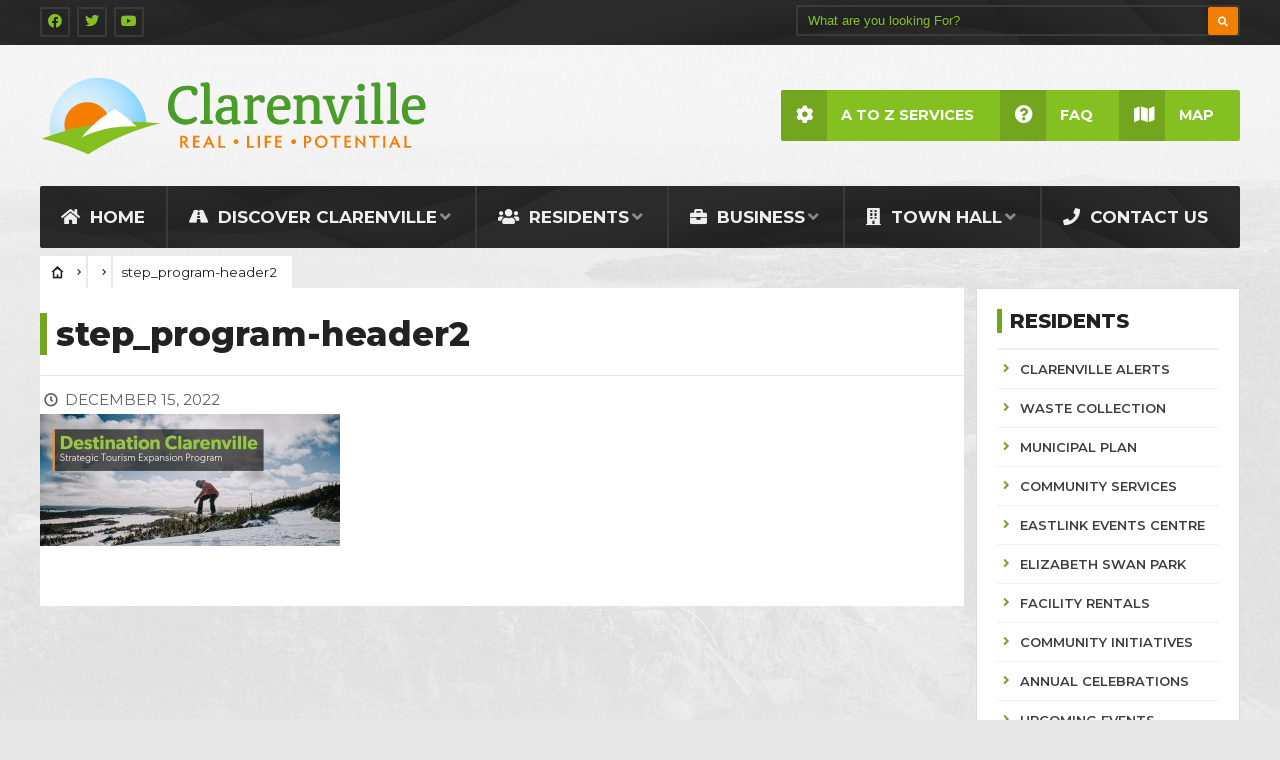

--- FILE ---
content_type: text/html; charset=UTF-8
request_url: https://clarenville.ca/step-engagement-session/step_program-header2/
body_size: 16904
content:
<!DOCTYPE html>
<html lang="en-US">
<head>
	

	
	<meta charset="UTF-8">

<!-- Set the viewport width to device width for mobile -->
<meta name="viewport" content="width=device-width, initial-scale=1, maximum-scale=1" />



<title>step_program-header2 &#8211; The Town of Clarenville | Real Life Potential</title>
<meta name='robots' content='max-image-preview:large' />
<link rel='dns-prefetch' href='//maps.googleapis.com' />
<link rel='dns-prefetch' href='//use.fontawesome.com' />
<link rel='dns-prefetch' href='//fonts.googleapis.com' />
<link rel='preconnect' href='https://fonts.gstatic.com' crossorigin />
<link rel="alternate" type="application/rss+xml" title="The Town of Clarenville | Real Life Potential &raquo; Feed" href="https://clarenville.ca/feed/" />
<link rel="alternate" type="application/rss+xml" title="The Town of Clarenville | Real Life Potential &raquo; Comments Feed" href="https://clarenville.ca/comments/feed/" />
<link rel='stylesheet' id='mllc-view-css-css' href='https://clarenville.ca/wp-content/plugins/mastercity/layoutcreator/assets/stylesheets/mllc-view.css' type='text/css' media='all' />
<link rel='stylesheet' id='wp-block-library-css' href='https://clarenville.ca/wp-includes/css/dist/block-library/style.min.css' type='text/css' media='all' />
<style id='classic-theme-styles-inline-css' type='text/css'>
/*! This file is auto-generated */
.wp-block-button__link{color:#fff;background-color:#32373c;border-radius:9999px;box-shadow:none;text-decoration:none;padding:calc(.667em + 2px) calc(1.333em + 2px);font-size:1.125em}.wp-block-file__button{background:#32373c;color:#fff;text-decoration:none}
</style>
<style id='global-styles-inline-css' type='text/css'>
body{--wp--preset--color--black: #000000;--wp--preset--color--cyan-bluish-gray: #abb8c3;--wp--preset--color--white: #ffffff;--wp--preset--color--pale-pink: #f78da7;--wp--preset--color--vivid-red: #cf2e2e;--wp--preset--color--luminous-vivid-orange: #ff6900;--wp--preset--color--luminous-vivid-amber: #fcb900;--wp--preset--color--light-green-cyan: #7bdcb5;--wp--preset--color--vivid-green-cyan: #00d084;--wp--preset--color--pale-cyan-blue: #8ed1fc;--wp--preset--color--vivid-cyan-blue: #0693e3;--wp--preset--color--vivid-purple: #9b51e0;--wp--preset--gradient--vivid-cyan-blue-to-vivid-purple: linear-gradient(135deg,rgba(6,147,227,1) 0%,rgb(155,81,224) 100%);--wp--preset--gradient--light-green-cyan-to-vivid-green-cyan: linear-gradient(135deg,rgb(122,220,180) 0%,rgb(0,208,130) 100%);--wp--preset--gradient--luminous-vivid-amber-to-luminous-vivid-orange: linear-gradient(135deg,rgba(252,185,0,1) 0%,rgba(255,105,0,1) 100%);--wp--preset--gradient--luminous-vivid-orange-to-vivid-red: linear-gradient(135deg,rgba(255,105,0,1) 0%,rgb(207,46,46) 100%);--wp--preset--gradient--very-light-gray-to-cyan-bluish-gray: linear-gradient(135deg,rgb(238,238,238) 0%,rgb(169,184,195) 100%);--wp--preset--gradient--cool-to-warm-spectrum: linear-gradient(135deg,rgb(74,234,220) 0%,rgb(151,120,209) 20%,rgb(207,42,186) 40%,rgb(238,44,130) 60%,rgb(251,105,98) 80%,rgb(254,248,76) 100%);--wp--preset--gradient--blush-light-purple: linear-gradient(135deg,rgb(255,206,236) 0%,rgb(152,150,240) 100%);--wp--preset--gradient--blush-bordeaux: linear-gradient(135deg,rgb(254,205,165) 0%,rgb(254,45,45) 50%,rgb(107,0,62) 100%);--wp--preset--gradient--luminous-dusk: linear-gradient(135deg,rgb(255,203,112) 0%,rgb(199,81,192) 50%,rgb(65,88,208) 100%);--wp--preset--gradient--pale-ocean: linear-gradient(135deg,rgb(255,245,203) 0%,rgb(182,227,212) 50%,rgb(51,167,181) 100%);--wp--preset--gradient--electric-grass: linear-gradient(135deg,rgb(202,248,128) 0%,rgb(113,206,126) 100%);--wp--preset--gradient--midnight: linear-gradient(135deg,rgb(2,3,129) 0%,rgb(40,116,252) 100%);--wp--preset--font-size--small: 13px;--wp--preset--font-size--medium: 20px;--wp--preset--font-size--large: 36px;--wp--preset--font-size--x-large: 42px;--wp--preset--spacing--20: 0.44rem;--wp--preset--spacing--30: 0.67rem;--wp--preset--spacing--40: 1rem;--wp--preset--spacing--50: 1.5rem;--wp--preset--spacing--60: 2.25rem;--wp--preset--spacing--70: 3.38rem;--wp--preset--spacing--80: 5.06rem;--wp--preset--shadow--natural: 6px 6px 9px rgba(0, 0, 0, 0.2);--wp--preset--shadow--deep: 12px 12px 50px rgba(0, 0, 0, 0.4);--wp--preset--shadow--sharp: 6px 6px 0px rgba(0, 0, 0, 0.2);--wp--preset--shadow--outlined: 6px 6px 0px -3px rgba(255, 255, 255, 1), 6px 6px rgba(0, 0, 0, 1);--wp--preset--shadow--crisp: 6px 6px 0px rgba(0, 0, 0, 1);}:where(.is-layout-flex){gap: 0.5em;}:where(.is-layout-grid){gap: 0.5em;}body .is-layout-flow > .alignleft{float: left;margin-inline-start: 0;margin-inline-end: 2em;}body .is-layout-flow > .alignright{float: right;margin-inline-start: 2em;margin-inline-end: 0;}body .is-layout-flow > .aligncenter{margin-left: auto !important;margin-right: auto !important;}body .is-layout-constrained > .alignleft{float: left;margin-inline-start: 0;margin-inline-end: 2em;}body .is-layout-constrained > .alignright{float: right;margin-inline-start: 2em;margin-inline-end: 0;}body .is-layout-constrained > .aligncenter{margin-left: auto !important;margin-right: auto !important;}body .is-layout-constrained > :where(:not(.alignleft):not(.alignright):not(.alignfull)){max-width: var(--wp--style--global--content-size);margin-left: auto !important;margin-right: auto !important;}body .is-layout-constrained > .alignwide{max-width: var(--wp--style--global--wide-size);}body .is-layout-flex{display: flex;}body .is-layout-flex{flex-wrap: wrap;align-items: center;}body .is-layout-flex > *{margin: 0;}body .is-layout-grid{display: grid;}body .is-layout-grid > *{margin: 0;}:where(.wp-block-columns.is-layout-flex){gap: 2em;}:where(.wp-block-columns.is-layout-grid){gap: 2em;}:where(.wp-block-post-template.is-layout-flex){gap: 1.25em;}:where(.wp-block-post-template.is-layout-grid){gap: 1.25em;}.has-black-color{color: var(--wp--preset--color--black) !important;}.has-cyan-bluish-gray-color{color: var(--wp--preset--color--cyan-bluish-gray) !important;}.has-white-color{color: var(--wp--preset--color--white) !important;}.has-pale-pink-color{color: var(--wp--preset--color--pale-pink) !important;}.has-vivid-red-color{color: var(--wp--preset--color--vivid-red) !important;}.has-luminous-vivid-orange-color{color: var(--wp--preset--color--luminous-vivid-orange) !important;}.has-luminous-vivid-amber-color{color: var(--wp--preset--color--luminous-vivid-amber) !important;}.has-light-green-cyan-color{color: var(--wp--preset--color--light-green-cyan) !important;}.has-vivid-green-cyan-color{color: var(--wp--preset--color--vivid-green-cyan) !important;}.has-pale-cyan-blue-color{color: var(--wp--preset--color--pale-cyan-blue) !important;}.has-vivid-cyan-blue-color{color: var(--wp--preset--color--vivid-cyan-blue) !important;}.has-vivid-purple-color{color: var(--wp--preset--color--vivid-purple) !important;}.has-black-background-color{background-color: var(--wp--preset--color--black) !important;}.has-cyan-bluish-gray-background-color{background-color: var(--wp--preset--color--cyan-bluish-gray) !important;}.has-white-background-color{background-color: var(--wp--preset--color--white) !important;}.has-pale-pink-background-color{background-color: var(--wp--preset--color--pale-pink) !important;}.has-vivid-red-background-color{background-color: var(--wp--preset--color--vivid-red) !important;}.has-luminous-vivid-orange-background-color{background-color: var(--wp--preset--color--luminous-vivid-orange) !important;}.has-luminous-vivid-amber-background-color{background-color: var(--wp--preset--color--luminous-vivid-amber) !important;}.has-light-green-cyan-background-color{background-color: var(--wp--preset--color--light-green-cyan) !important;}.has-vivid-green-cyan-background-color{background-color: var(--wp--preset--color--vivid-green-cyan) !important;}.has-pale-cyan-blue-background-color{background-color: var(--wp--preset--color--pale-cyan-blue) !important;}.has-vivid-cyan-blue-background-color{background-color: var(--wp--preset--color--vivid-cyan-blue) !important;}.has-vivid-purple-background-color{background-color: var(--wp--preset--color--vivid-purple) !important;}.has-black-border-color{border-color: var(--wp--preset--color--black) !important;}.has-cyan-bluish-gray-border-color{border-color: var(--wp--preset--color--cyan-bluish-gray) !important;}.has-white-border-color{border-color: var(--wp--preset--color--white) !important;}.has-pale-pink-border-color{border-color: var(--wp--preset--color--pale-pink) !important;}.has-vivid-red-border-color{border-color: var(--wp--preset--color--vivid-red) !important;}.has-luminous-vivid-orange-border-color{border-color: var(--wp--preset--color--luminous-vivid-orange) !important;}.has-luminous-vivid-amber-border-color{border-color: var(--wp--preset--color--luminous-vivid-amber) !important;}.has-light-green-cyan-border-color{border-color: var(--wp--preset--color--light-green-cyan) !important;}.has-vivid-green-cyan-border-color{border-color: var(--wp--preset--color--vivid-green-cyan) !important;}.has-pale-cyan-blue-border-color{border-color: var(--wp--preset--color--pale-cyan-blue) !important;}.has-vivid-cyan-blue-border-color{border-color: var(--wp--preset--color--vivid-cyan-blue) !important;}.has-vivid-purple-border-color{border-color: var(--wp--preset--color--vivid-purple) !important;}.has-vivid-cyan-blue-to-vivid-purple-gradient-background{background: var(--wp--preset--gradient--vivid-cyan-blue-to-vivid-purple) !important;}.has-light-green-cyan-to-vivid-green-cyan-gradient-background{background: var(--wp--preset--gradient--light-green-cyan-to-vivid-green-cyan) !important;}.has-luminous-vivid-amber-to-luminous-vivid-orange-gradient-background{background: var(--wp--preset--gradient--luminous-vivid-amber-to-luminous-vivid-orange) !important;}.has-luminous-vivid-orange-to-vivid-red-gradient-background{background: var(--wp--preset--gradient--luminous-vivid-orange-to-vivid-red) !important;}.has-very-light-gray-to-cyan-bluish-gray-gradient-background{background: var(--wp--preset--gradient--very-light-gray-to-cyan-bluish-gray) !important;}.has-cool-to-warm-spectrum-gradient-background{background: var(--wp--preset--gradient--cool-to-warm-spectrum) !important;}.has-blush-light-purple-gradient-background{background: var(--wp--preset--gradient--blush-light-purple) !important;}.has-blush-bordeaux-gradient-background{background: var(--wp--preset--gradient--blush-bordeaux) !important;}.has-luminous-dusk-gradient-background{background: var(--wp--preset--gradient--luminous-dusk) !important;}.has-pale-ocean-gradient-background{background: var(--wp--preset--gradient--pale-ocean) !important;}.has-electric-grass-gradient-background{background: var(--wp--preset--gradient--electric-grass) !important;}.has-midnight-gradient-background{background: var(--wp--preset--gradient--midnight) !important;}.has-small-font-size{font-size: var(--wp--preset--font-size--small) !important;}.has-medium-font-size{font-size: var(--wp--preset--font-size--medium) !important;}.has-large-font-size{font-size: var(--wp--preset--font-size--large) !important;}.has-x-large-font-size{font-size: var(--wp--preset--font-size--x-large) !important;}
.wp-block-navigation a:where(:not(.wp-element-button)){color: inherit;}
:where(.wp-block-post-template.is-layout-flex){gap: 1.25em;}:where(.wp-block-post-template.is-layout-grid){gap: 1.25em;}
:where(.wp-block-columns.is-layout-flex){gap: 2em;}:where(.wp-block-columns.is-layout-grid){gap: 2em;}
.wp-block-pullquote{font-size: 1.5em;line-height: 1.6;}
</style>
<link rel='stylesheet' id='events-manager-css' href='https://clarenville.ca/wp-content/plugins/events-manager/includes/css/events-manager.min.css' type='text/css' media='all' />
<style id='events-manager-inline-css' type='text/css'>
body .em { --font-family : inherit; --font-weight : inherit; --font-size : 1em; --line-height : inherit; }
</style>
<link rel='stylesheet' id='google-maps-builder-plugin-styles-css' href='https://clarenville.ca/wp-content/plugins/google-maps-builder/vendor/wordimpress/maps-builder-core/assets/css/google-maps-builder.min.css' type='text/css' media='all' />
<link rel='stylesheet' id='google-maps-builder-map-icons-css' href='https://clarenville.ca/wp-content/plugins/google-maps-builder/vendor/wordimpress/maps-builder-core/includes/libraries/map-icons/css/map-icons.css' type='text/css' media='all' />
<link rel='stylesheet' id='wp-fullcalendar-css' href='https://clarenville.ca/wp-content/plugins/wp-fullcalendar/includes/css/main.css' type='text/css' media='all' />
<link rel='stylesheet' id='jquery-ui-css' href='https://clarenville.ca/wp-content/plugins/wp-fullcalendar/includes/css/jquery-ui/ui-lightness/jquery-ui.min.css' type='text/css' media='all' />
<link rel='stylesheet' id='jquery-ui-theme-css' href='https://clarenville.ca/wp-content/plugins/wp-fullcalendar/includes/css/jquery-ui/ui-lightness/theme.css' type='text/css' media='all' />
<link rel='stylesheet' id='tmnf-style-css' href='https://clarenville.ca/wp-content/themes/city-of-wp/style.css' type='text/css' media='all' />
<link rel='stylesheet' id='prettyPhoto-css' href='https://clarenville.ca/wp-content/themes/city-of-wp/styles/prettyPhoto.css' type='text/css' media='all' />
<link rel='stylesheet' id='fontello-css' href='https://clarenville.ca/wp-content/themes/city-of-wp/styles/fontello.css' type='text/css' media='all' />
<link rel='stylesheet' id='font-awesome-css' href='https://clarenville.ca/wp-content/themes/city-of-wp/styles/font-awesome.min.css' type='text/css' media='all' />
<link rel='stylesheet' id='tmnf-woo-custom-css' href='https://clarenville.ca/wp-content/themes/city-of-wp/styles/woo-custom.css' type='text/css' media='all' />
<link rel='stylesheet' id='tmnf-mobile-css' href='https://clarenville.ca/wp-content/themes/city-of-wp/style-mobile.css' type='text/css' media='all' />
<link rel='stylesheet' id='wpdreams-asl-basic-css' href='https://clarenville.ca/wp-content/plugins/ajax-search-lite/css/style.basic.css' type='text/css' media='all' />
<style id='wpdreams-asl-basic-inline-css' type='text/css'>

					div[id*='ajaxsearchlitesettings'].searchsettings .asl_option_inner label {
						font-size: 0px !important;
						color: rgba(0, 0, 0, 0);
					}
					div[id*='ajaxsearchlitesettings'].searchsettings .asl_option_inner label:after {
						font-size: 11px !important;
						position: absolute;
						top: 0;
						left: 0;
						z-index: 1;
					}
					.asl_w_container {
						width: ;
						margin: 0 0 0 0;
						min-width: 200px;
					}
					div[id*='ajaxsearchlite'].asl_m {
						width: 100%;
					}
					div[id*='ajaxsearchliteres'].wpdreams_asl_results div.resdrg span.highlighted {
						font-weight: bold;
						color: rgba(217, 49, 43, 1);
						background-color: rgba(238, 238, 238, 1);
					}
					div[id*='ajaxsearchliteres'].wpdreams_asl_results .results img.asl_image {
						width: 70px;
						height: 70px;
						object-fit: cover;
					}
					div[id*='ajaxsearchlite'].asl_r .results {
						max-height: none;
					}
					div[id*='ajaxsearchlite'].asl_r {
						position: absolute;
					}
				
							.asl_w, .asl_w * {font-family:&quot;Montserrat&quot; !important;}
							.asl_m input[type=search]::placeholder{font-family:&quot;Montserrat&quot; !important;}
							.asl_m input[type=search]::-webkit-input-placeholder{font-family:&quot;Montserrat&quot; !important;}
							.asl_m input[type=search]::-moz-placeholder{font-family:&quot;Montserrat&quot; !important;}
							.asl_m input[type=search]:-ms-input-placeholder{font-family:&quot;Montserrat&quot; !important;}
						
						div.asl_r.asl_w.vertical .results .item::after {
							display: block;
							position: absolute;
							bottom: 0;
							content: '';
							height: 1px;
							width: 100%;
							background: #D8D8D8;
						}
						div.asl_r.asl_w.vertical .results .item.asl_last_item::after {
							display: none;
						}
					 @media only screen and (max-width: 2751px) {
div.asl_w {
width: 650px !important;
-webkit-width: 650px;
-moz-width: 650px;
-ms-width: 650px;
-o-width: 650px;

}
}

@media only screen and (max-width: 998px) {
div.asl_w {
width: 480px !important;
-webkit-width: 480px;
-moz-width: 480px;
-ms-width: 480px;
-o-width: 480px;

}
}

@media only screen and (max-width: 770px) {
div.asl_w {
width: 380px !important;
-webkit-width: 380px;
-moz-width: 380px;
-ms-width: 380px;
-o-width: 380px;

}
}

@media only screen and (max-width: 492px) {
div.asl_w {
width: 300px !important;
-webkit-width: 300px;
-moz-width: 300px;
-ms-width: 300px;
-o-width: 300px;
}
}

#ajaxsearchlite1 .probox, div.asl_w .probox {
Padding: 11px !important;
Border: 2px solid #ddd !important;
Border-radius: 5px !important;
-moz-Padding: 11px !important;
-moz-Border: 2px solid #ddd !important;
-moz-Border-radius: 5px !important;
}

#ajaxsearchlite1 .probox .proinput input, div.asl_w .probox .proinput input {
font-size: 21px;

}

@media only screen and (max-width: 2751px) {
#ajaxsearchlite1 .probox .proinput input, div.asl_w .probox .proinput input {
font-size: 21px;

}
}

@media only screen and (max-width: 998px) {
#ajaxsearchlite1 .probox .proinput input, div.asl_w .probox .proinput input {
font-size: 20px;

}
}

@media only screen and (max-width: 770px) {
#ajaxsearchlite1 .probox .proinput input, div.asl_w .probox .proinput input {
font-size: 18px;

}
}

@media only screen and (max-width: 492px) {
#ajaxsearchlite1 .probox .proinput input, div.asl_w .probox .proinput input {
font-size: 10px  !important;
}
}

@media only screen and (max-width: 295px) {
#ajaxsearchlite1 .probox .proinput input, div.asl_w .probox .proinput input {
font-size: 10px !important;
}
}



div.asl_w .probox .promagnifier .innericon svg{
fill: #f37e00 !important;
}

.flexinside {

top: 45% !important;
}

@media only screen and (max-width: 492px) {
.flexinside {

left: 48%;
}
}

</style>
<link rel='stylesheet' id='wpdreams-asl-instance-css' href='https://clarenville.ca/wp-content/plugins/ajax-search-lite/css/style-curvy-black.css' type='text/css' media='all' />
<link rel='stylesheet' id='bfa-font-awesome-css' href='https://use.fontawesome.com/releases/v5.15.4/css/all.css' type='text/css' media='all' />
<link rel='stylesheet' id='bfa-font-awesome-v4-shim-css' href='https://use.fontawesome.com/releases/v5.15.4/css/v4-shims.css' type='text/css' media='all' />
<style id='bfa-font-awesome-v4-shim-inline-css' type='text/css'>

			@font-face {
				font-family: 'FontAwesome';
				src: url('https://use.fontawesome.com/releases/v5.15.4/webfonts/fa-brands-400.eot'),
				url('https://use.fontawesome.com/releases/v5.15.4/webfonts/fa-brands-400.eot?#iefix') format('embedded-opentype'),
				url('https://use.fontawesome.com/releases/v5.15.4/webfonts/fa-brands-400.woff2') format('woff2'),
				url('https://use.fontawesome.com/releases/v5.15.4/webfonts/fa-brands-400.woff') format('woff'),
				url('https://use.fontawesome.com/releases/v5.15.4/webfonts/fa-brands-400.ttf') format('truetype'),
				url('https://use.fontawesome.com/releases/v5.15.4/webfonts/fa-brands-400.svg#fontawesome') format('svg');
			}

			@font-face {
				font-family: 'FontAwesome';
				src: url('https://use.fontawesome.com/releases/v5.15.4/webfonts/fa-solid-900.eot'),
				url('https://use.fontawesome.com/releases/v5.15.4/webfonts/fa-solid-900.eot?#iefix') format('embedded-opentype'),
				url('https://use.fontawesome.com/releases/v5.15.4/webfonts/fa-solid-900.woff2') format('woff2'),
				url('https://use.fontawesome.com/releases/v5.15.4/webfonts/fa-solid-900.woff') format('woff'),
				url('https://use.fontawesome.com/releases/v5.15.4/webfonts/fa-solid-900.ttf') format('truetype'),
				url('https://use.fontawesome.com/releases/v5.15.4/webfonts/fa-solid-900.svg#fontawesome') format('svg');
			}

			@font-face {
				font-family: 'FontAwesome';
				src: url('https://use.fontawesome.com/releases/v5.15.4/webfonts/fa-regular-400.eot'),
				url('https://use.fontawesome.com/releases/v5.15.4/webfonts/fa-regular-400.eot?#iefix') format('embedded-opentype'),
				url('https://use.fontawesome.com/releases/v5.15.4/webfonts/fa-regular-400.woff2') format('woff2'),
				url('https://use.fontawesome.com/releases/v5.15.4/webfonts/fa-regular-400.woff') format('woff'),
				url('https://use.fontawesome.com/releases/v5.15.4/webfonts/fa-regular-400.ttf') format('truetype'),
				url('https://use.fontawesome.com/releases/v5.15.4/webfonts/fa-regular-400.svg#fontawesome') format('svg');
				unicode-range: U+F004-F005,U+F007,U+F017,U+F022,U+F024,U+F02E,U+F03E,U+F044,U+F057-F059,U+F06E,U+F070,U+F075,U+F07B-F07C,U+F080,U+F086,U+F089,U+F094,U+F09D,U+F0A0,U+F0A4-F0A7,U+F0C5,U+F0C7-F0C8,U+F0E0,U+F0EB,U+F0F3,U+F0F8,U+F0FE,U+F111,U+F118-F11A,U+F11C,U+F133,U+F144,U+F146,U+F14A,U+F14D-F14E,U+F150-F152,U+F15B-F15C,U+F164-F165,U+F185-F186,U+F191-F192,U+F1AD,U+F1C1-F1C9,U+F1CD,U+F1D8,U+F1E3,U+F1EA,U+F1F6,U+F1F9,U+F20A,U+F247-F249,U+F24D,U+F254-F25B,U+F25D,U+F267,U+F271-F274,U+F279,U+F28B,U+F28D,U+F2B5-F2B6,U+F2B9,U+F2BB,U+F2BD,U+F2C1-F2C2,U+F2D0,U+F2D2,U+F2DC,U+F2ED,U+F328,U+F358-F35B,U+F3A5,U+F3D1,U+F410,U+F4AD;
			}
		
</style>
<link rel="preload" as="style" href="https://fonts.googleapis.com/css?family=Montserrat:100,200,300,400,500,600,700,800,900,100italic,200italic,300italic,400italic,500italic,600italic,700italic,800italic,900italic%7CNunito%20Sans:200,300,400,500,600,700,800,900,200italic,300italic,400italic,500italic,600italic,700italic,800italic,900italic%7CPoppins:100,200,300,400,500,600,700,800,900,100italic,200italic,300italic,400italic,500italic,600italic,700italic,800italic,900italic&#038;subset=latin&#038;display=swap&#038;ver=1758825645" /><link rel="stylesheet" href="https://fonts.googleapis.com/css?family=Montserrat:100,200,300,400,500,600,700,800,900,100italic,200italic,300italic,400italic,500italic,600italic,700italic,800italic,900italic%7CNunito%20Sans:200,300,400,500,600,700,800,900,200italic,300italic,400italic,500italic,600italic,700italic,800italic,900italic%7CPoppins:100,200,300,400,500,600,700,800,900,100italic,200italic,300italic,400italic,500italic,600italic,700italic,800italic,900italic&#038;subset=latin&#038;display=swap&#038;ver=1758825645" media="print" onload="this.media='all'"><noscript><link rel="stylesheet" href="https://fonts.googleapis.com/css?family=Montserrat:100,200,300,400,500,600,700,800,900,100italic,200italic,300italic,400italic,500italic,600italic,700italic,800italic,900italic%7CNunito%20Sans:200,300,400,500,600,700,800,900,200italic,300italic,400italic,500italic,600italic,700italic,800italic,900italic%7CPoppins:100,200,300,400,500,600,700,800,900,100italic,200italic,300italic,400italic,500italic,600italic,700italic,800italic,900italic&#038;subset=latin&#038;display=swap&#038;ver=1758825645" /></noscript><script type='text/javascript' src='https://clarenville.ca/wp-includes/js/jquery/jquery.min.js' defer ' id='jquery-core-js'></script>
<script type='text/javascript' src='https://clarenville.ca/wp-includes/js/jquery/jquery-migrate.min.js' defer ' id='jquery-migrate-js'></script>
<script type='text/javascript' src='https://clarenville.ca/wp-includes/js/jquery/ui/core.min.js' defer ' id='jquery-ui-core-js'></script>
<script type='text/javascript' src='https://clarenville.ca/wp-includes/js/jquery/ui/mouse.min.js' defer ' id='jquery-ui-mouse-js'></script>
<script type='text/javascript' src='https://clarenville.ca/wp-includes/js/jquery/ui/sortable.min.js' defer ' id='jquery-ui-sortable-js'></script>
<script type='text/javascript' src='https://clarenville.ca/wp-includes/js/jquery/ui/datepicker.min.js' defer ' id='jquery-ui-datepicker-js'></script>
<script id="jquery-ui-datepicker-js-after" type="text/javascript">
jQuery(function(jQuery){jQuery.datepicker.setDefaults({"closeText":"Close","currentText":"Today","monthNames":["January","February","March","April","May","June","July","August","September","October","November","December"],"monthNamesShort":["Jan","Feb","Mar","Apr","May","Jun","Jul","Aug","Sep","Oct","Nov","Dec"],"nextText":"Next","prevText":"Previous","dayNames":["Sunday","Monday","Tuesday","Wednesday","Thursday","Friday","Saturday"],"dayNamesShort":["Sun","Mon","Tue","Wed","Thu","Fri","Sat"],"dayNamesMin":["S","M","T","W","T","F","S"],"dateFormat":"MM d, yy","firstDay":1,"isRTL":false});});
</script>
<script type='text/javascript' src='https://clarenville.ca/wp-includes/js/jquery/ui/resizable.min.js' defer ' id='jquery-ui-resizable-js'></script>
<script type='text/javascript' src='https://clarenville.ca/wp-includes/js/jquery/ui/draggable.min.js' defer ' id='jquery-ui-draggable-js'></script>
<script type='text/javascript' src='https://clarenville.ca/wp-includes/js/jquery/ui/controlgroup.min.js' defer ' id='jquery-ui-controlgroup-js'></script>
<script type='text/javascript' src='https://clarenville.ca/wp-includes/js/jquery/ui/checkboxradio.min.js' defer ' id='jquery-ui-checkboxradio-js'></script>
<script type='text/javascript' src='https://clarenville.ca/wp-includes/js/jquery/ui/button.min.js' defer ' id='jquery-ui-button-js'></script>
<script type='text/javascript' src='https://clarenville.ca/wp-includes/js/jquery/ui/dialog.min.js' defer ' id='jquery-ui-dialog-js'></script>
<script type='text/javascript' id='events-manager-js-extra'>
/* <![CDATA[ */
var EM = {"ajaxurl":"https:\/\/clarenville.ca\/wp-admin\/admin-ajax.php","locationajaxurl":"https:\/\/clarenville.ca\/wp-admin\/admin-ajax.php?action=locations_search","firstDay":"1","locale":"en","dateFormat":"yy-mm-dd","ui_css":"https:\/\/clarenville.ca\/wp-content\/plugins\/events-manager\/includes\/css\/jquery-ui\/build.min.css","show24hours":"0","is_ssl":"1","autocomplete_limit":"10","calendar":{"breakpoints":{"small":560,"medium":908,"large":false}},"phone":"","datepicker":{"format":""},"search":{"breakpoints":{"small":650,"medium":850,"full":false}},"url":"https:\/\/clarenville.ca\/wp-content\/plugins\/events-manager","assets":{"input.em-uploader":{"js":{"em-uploader":{"url":"https:\/\/clarenville.ca\/wp-content\/plugins\/events-manager\/includes\/js\/em-uploader.js?v=7.2.2.1","event":"em_uploader_ready"}}},".em-event-editor":{"js":{"event-editor":{"url":"https:\/\/clarenville.ca\/wp-content\/plugins\/events-manager\/includes\/js\/events-manager-event-editor.js?v=7.2.2.1","event":"em_event_editor_ready"}},"css":{"event-editor":"https:\/\/clarenville.ca\/wp-content\/plugins\/events-manager\/includes\/css\/events-manager-event-editor.min.css?v=7.2.2.1"}},".em-recurrence-sets, .em-timezone":{"js":{"luxon":{"url":"luxon\/luxon.js?v=7.2.2.1","event":"em_luxon_ready"}}},".em-booking-form, #em-booking-form, .em-booking-recurring, .em-event-booking-form":{"js":{"em-bookings":{"url":"https:\/\/clarenville.ca\/wp-content\/plugins\/events-manager\/includes\/js\/bookingsform.js?v=7.2.2.1","event":"em_booking_form_js_loaded"}}},"#em-opt-archetypes":{"js":{"archetypes":"https:\/\/clarenville.ca\/wp-content\/plugins\/events-manager\/includes\/js\/admin-archetype-editor.js?v=7.2.2.1","archetypes_ms":"https:\/\/clarenville.ca\/wp-content\/plugins\/events-manager\/includes\/js\/admin-archetypes.js?v=7.2.2.1","qs":"qs\/qs.js?v=7.2.2.1"}}},"cached":"1","txt_search":"Search","txt_searching":"Searching...","txt_loading":"Loading..."};
/* ]]> */
</script>
<script type='text/javascript' src='https://clarenville.ca/wp-content/plugins/events-manager/includes/js/events-manager.js' defer ' id='events-manager-js'></script>
<script type='text/javascript' id='3d-flip-book-client-locale-loader-js-extra'>
/* <![CDATA[ */
var FB3D_CLIENT_LOCALE = {"ajaxurl":"https:\/\/clarenville.ca\/wp-admin\/admin-ajax.php","dictionary":{"Table of contents":"Table of contents","Close":"Close","Bookmarks":"Bookmarks","Thumbnails":"Thumbnails","Search":"Search","Share":"Share","Facebook":"Facebook","Twitter":"Twitter","Email":"Email","Play":"Play","Previous page":"Previous page","Next page":"Next page","Zoom in":"Zoom in","Zoom out":"Zoom out","Fit view":"Fit view","Auto play":"Auto play","Full screen":"Full screen","More":"More","Smart pan":"Smart pan","Single page":"Single page","Sounds":"Sounds","Stats":"Stats","Print":"Print","Download":"Download","Goto first page":"Goto first page","Goto last page":"Goto last page"},"images":"https:\/\/clarenville.ca\/wp-content\/plugins\/interactive-3d-flipbook-powered-physics-engine\/assets\/images\/","jsData":{"urls":[],"posts":{"ids_mis":[],"ids":[]},"pages":[],"firstPages":[],"bookCtrlProps":[],"bookTemplates":[]},"key":"3d-flip-book","pdfJS":{"pdfJsLib":"https:\/\/clarenville.ca\/wp-content\/plugins\/interactive-3d-flipbook-powered-physics-engine\/assets\/js\/pdf.min.js?ver=4.3.136","pdfJsWorker":"https:\/\/clarenville.ca\/wp-content\/plugins\/interactive-3d-flipbook-powered-physics-engine\/assets\/js\/pdf.worker.js?ver=4.3.136","stablePdfJsLib":"https:\/\/clarenville.ca\/wp-content\/plugins\/interactive-3d-flipbook-powered-physics-engine\/assets\/js\/stable\/pdf.min.js?ver=2.5.207","stablePdfJsWorker":"https:\/\/clarenville.ca\/wp-content\/plugins\/interactive-3d-flipbook-powered-physics-engine\/assets\/js\/stable\/pdf.worker.js?ver=2.5.207","pdfJsCMapUrl":"https:\/\/clarenville.ca\/wp-content\/plugins\/interactive-3d-flipbook-powered-physics-engine\/assets\/cmaps\/"},"cacheurl":"https:\/\/clarenville.ca\/wp-content\/uploads\/3d-flip-book\/cache\/","pluginsurl":"https:\/\/clarenville.ca\/wp-content\/plugins\/","pluginurl":"https:\/\/clarenville.ca\/wp-content\/plugins\/interactive-3d-flipbook-powered-physics-engine\/","thumbnailSize":{"width":"150","height":"150"},"version":"1.16.17"};
/* ]]> */
</script>
<script type='text/javascript' src='https://clarenville.ca/wp-content/plugins/interactive-3d-flipbook-powered-physics-engine/assets/js/client-locale-loader.js' defer ' id='3d-flip-book-client-locale-loader-js' async data-wp-strategy='async'></script>
<script type='text/javascript' src='https://clarenville.ca/wp-includes/js/jquery/ui/menu.min.js' defer ' id='jquery-ui-menu-js'></script>
<script type='text/javascript' src='https://clarenville.ca/wp-includes/js/jquery/ui/selectmenu.min.js' defer ' id='jquery-ui-selectmenu-js'></script>
<script type='text/javascript' src='https://clarenville.ca/wp-includes/js/jquery/ui/tooltip.min.js' defer ' id='jquery-ui-tooltip-js'></script>
<script type='text/javascript' src='https://clarenville.ca/wp-includes/js/dist/vendor/moment.min.js' defer ' id='moment-js'></script>
<script id="moment-js-after" type="text/javascript">
moment.updateLocale( 'en_US', {"months":["January","February","March","April","May","June","July","August","September","October","November","December"],"monthsShort":["Jan","Feb","Mar","Apr","May","Jun","Jul","Aug","Sep","Oct","Nov","Dec"],"weekdays":["Sunday","Monday","Tuesday","Wednesday","Thursday","Friday","Saturday"],"weekdaysShort":["Sun","Mon","Tue","Wed","Thu","Fri","Sat"],"week":{"dow":1},"longDateFormat":{"LT":"g:i a","LTS":null,"L":null,"LL":"F j, Y","LLL":"F j, Y g:i a","LLLL":null}} );
</script>
<script type='text/javascript' id='wp-fullcalendar-js-extra'>
/* <![CDATA[ */
var WPFC = {"ajaxurl":"https:\/\/clarenville.ca\/wp-admin\/admin-ajax.php?action=WP_FullCalendar","firstDay":"1","wpfc_theme":"jquery-ui","wpfc_limit":"3","wpfc_limit_txt":"more ...","timeFormat":"h(:mm)A","defaultView":"month","weekends":"true","header":{"left":"prev,next today","center":"title","right":"month,basicWeek,basicDay"},"wpfc_qtips":""};
/* ]]> */
</script>
<script type='text/javascript' src='https://clarenville.ca/wp-content/plugins/wp-fullcalendar/includes/js/main.js' defer ' id='wp-fullcalendar-js'></script>
<script type='text/javascript' src='https://clarenville.ca/wp-content/themes/city-of-wp/js/jquery-scrolltofixed-min.js' defer ' id='jquery-scrolltofixed-min-js'></script>
<script type='text/javascript' src='https://maps.googleapis.com/maps/api/js?v=3.exp&#038;libraries=places&#038;ver=6.3.7' id='google-maps-builder-gmaps-js'></script>
<link rel="https://api.w.org/" href="https://clarenville.ca/wp-json/" /><link rel="alternate" type="application/json" href="https://clarenville.ca/wp-json/wp/v2/media/142239" /><meta name="generator" content="WordPress 6.3.7" />
<link rel='shortlink' href='https://clarenville.ca/?p=142239' />
<link rel="alternate" type="application/json+oembed" href="https://clarenville.ca/wp-json/oembed/1.0/embed?url=https%3A%2F%2Fclarenville.ca%2Fstep-engagement-session%2Fstep_program-header2%2F" />
<link rel="alternate" type="text/xml+oembed" href="https://clarenville.ca/wp-json/oembed/1.0/embed?url=https%3A%2F%2Fclarenville.ca%2Fstep-engagement-session%2Fstep_program-header2%2F&#038;format=xml" />
<meta name="generator" content="Redux 4.5.9" />			<style type="text/css">h2.block:before {
display: none;
}

.fa-long-arrow-right{
display: none;
}

.text-block.yes_margin {
margin-bottom: 20px;
}

.events-table a {
font-size: 18px !important;
font-weight: 700 !important;
color: #f37e00 !important;
text-decoration-line: none !important;
}


#topnav .searchform {width: 37%; margin:5px 0 5px 5px; display:block;}

@media (max-width:492px){
#topnav .searchform input.s {
width: 200px;
}

#topnav h2, #topnav .searchform input.s, #topnav ul.social-menu li a {

color: #85c023;
}
}



@media (max-width:492px){
.searchform input.s {
margin: 0 0 0 -90px;
}
}

.flexinside {
    overflow: hidden;
    z-index: 3;
    position: absolute;
    top: 42%;
    left: 51%;
    width: 700px;
    margin: 0 0 0 -350px;
    display: flex;
    flex-direction: column;
    justify-content: flex-start;
    align-items: flex-start;
    font-size: 25px;
}

@media (max-width:998px){
.flexinside {
top: 40%;
margin: 0 0 0 -262px !important;
}
}

@media (max-width:770px){
.flexinside {
top: 38%;
margin: 0 0 0 -208px !important;
}
}

@media (max-width:492px){
.flexinside {
top: 34%;
margin: 0 0 0 -144px !important;
}
}



.text-block {
padding-left: 0px !important;
padding-right: 0px !important;
}



h1.entry-title {
margin: 25px 0 20px 0;
padding-left: 9px !important;
border-left: 7px solid #73a61e;
text-transform: uppercase; !important;
}

li.mc-staff img {
 float:left; margin:0 15px 0 0; width:40%;
}

.fullcontent h1.entry-title {
text-align: left;
padding-left: 40px;
margin-top: 25px;
margin-bottom: 20px;
margin-left: 40px;
}

.entryfull {

margin: 0 40px 30px 40px;
}
 .blogger div.page {
margin: 0 0 10px 0;
padding: 0 40px 0px 40px;
min-height: 367px;
}

.hrline {

width: 93%;
margin: 0 0 30px 41px !important;
}


.text-full.yes_margin {
border: 0px;
}

.text-block {
border: 0px;
}

.blogger div.page {
border: 1px solid #dcdcdc;
margin: 0px;
}

.fourcol .widgetable {
border: 0px;
}

.fourcol {
border: 1px solid #dcdcdc;
border-right: 1px solid #dcdcdc !important;
border-bottom: 1px solid #dcdcdc !important;

width: 22%;
}

@media (max-width:492px){
.fourcol {
width: 100%;
}
}

.eightcol {
width: 77%;
}

@media (max-width:770px){
.eightcol {
width: 100% !important;
}
}
.widgetable {
padding: 8px 20px 0 20px;
border: 1px solid #dcdcdc;
text-align: left;
}

h2.widget span {

border-left: 5px solid #73a61e; 
padding: 0px;
padding-left: 8px;
padding-top: 3px;
padding-bottom: 3px;
margin: 9px 0 13px 0;
font-size: 24px;
}

h2.block {
letter-spacing: 0px;
}



.fa-long-arrow-right:before { 
content: none;
}

h2.block span {

border-left: 5px solid #73a61e;
}

h2.widget {
font-size: 23px !imporant;
line-height: 25px !important;
padding: 0px;
}

h2.block span.maintitle:after {
content: none;
}

.tmnf_events_widget a {
color: #f37e00 !important;
}

.tmnf_events_widget a:hover {
color: #222 !important;
}

#topnav ul.social-menu {
float: left;
}

ul.social-menu li {
margin: 2px 5px 3px 0;
}

#topnav ul.social-menu li a {
color: #f37e00;
}

#topnav .searchSubmit {
height: 28px;
width: 30px;
}

#footer .foocol h2 {
font-size: 16px !important;
color: #95c840;
}

.foocol {
padding: 0px;
}

.foocol.first {
padding: 10px 0 0 0;
width: 30%;
}

.foocol.last {
padding: 1px 0 0 120px;
width: 33%;
}

#copyright {
padding: 0px;
border: 0px;
height: 1px;
}

.footer-icons ul.social-menu {
display: none;
}

.post-pagination {
display: none;
}


.ml-block-ml_2_3_column_block.ml-first {
float: right;
}

.ml-block-ml_3_column_block {
float: left;
}

.tmnf_events_widget {
line-height: 1 !important;
margin-bottom: 19px !important;
}

.tmnf_events_widget a {
font-size: 13px !important;
line-height: 9px !important;
font-weight: 600 !important;

}

.header {
border-left: 5px solid #73a61e;
padding-left: 8px !important;
font-size: 20px;
font-family: Montserrat;
font-weight: 800;
}

table.em-calendar td {
padding: 7px 5px !important;
background: #ebebeb;
font-size: 15px;
font-weight: 500;
}

table td, table th, dd {
border-top: 0px;
}

table.em-calendar td.eventful a, table.em-calendar td.eventful-today a {
font-weight: 700;
}

.entry p a {
border-bottom: 0px;
}

.gallery a {
padding: 5px;
}

.gallery .gallery-item {
background: none !important;
}

.su-spoiler-title {
background: #2b2b2b !important;
font-size: 18px !important;
color: #FFF !important;
border-radius: 0px !important;
line-height: 31px !important;
font-weight: 400 !important;
-webkit-transition: border-left .3s !important; /* For Safari 3.1 to 6.0 */
  transition: border-left .3s !important;
}

.su-spoiler-title:hover {
color: #85c023 !important;
border-left: 5px solid #85c023 !important;
}

.su-spoiler-style-fancy {
border-radius: 0px !important;
background-color: #fff !important;
font-weight: 400 !important;
}

.su-spoiler-icon {
line-height: 31px !important;
}


.greenbox {
margin: auto !important; 
width: 100% !important;
max-width: 1200px; !important;
padding-top: 10px !important;
padding-left: 10px !important;
padding-right: 10px !important;
}

@media (max-width:768px){
.greenbox {
display: none !important;
}
}


@media only screen and (max-width: 399px) {
.su-column {
width: 110px !important;
margin: 0 5px 1.5em 0 !important;
float: left !important;
}
}

@media only screen and (max-width: 589px) {
ul.social-menu li {
float: left !important;
}
}

@media only screen and (max-width: 589px) {
.column div {
width: 20% !important;
}
}






@media only screen and (max-width: 770px) {
#sidebar, .ml-block-ml_3_column_block, .foocol {
width: 100% !important;
}
}

@media only screen and (max-width: 589px) {
h2.block span {
padding-left: 10px;
font-size: 24px;

}
}


@media only screen and (max-width: 589px) {
.blogger.imgsmall div.post {
padding-top: 0px;
}
}

.mainflex .slides img {
opacity: 0.8;
}

.mainflex li:hover img {
opacity: 0.6;
}

@media only screen and (max-width: 492px) {
.ads-block.yes_margin {
margin-bottom: 10px;

}
}

@media only screen and (max-width: 492px) {
.text-full.yes_margin {
margin-bottom: 10px;

}
}

.column div {
width: 20%;
}

table td {
line-height: 1.5 !important;
font-size: 14px !important;
color: #676767 !important;
}

.wpfc-calendar-wrapper h2{
font-size: 23px !important;
}


@media only screen and (max-width: 2751px) {
.wpdreams_asl_container {
width: 650px !important;
-webkit-width: 650px;
-moz-width: 650px;
-ms-width: 650px;
-o-width: 650px;
}
}

@media only screen and (max-width: 998px) {
.wpdreams_asl_container {
width: 480px !important;
-webkit-width: 480px;
-moz-width: 480px;
-ms-width: 480px;
-o-width: 480px;

}
}

@media only screen and (max-width: 770px) {
.wpdreams_asl_container {
width: 380px !important;
-webkit-width: 380px;
-moz-width: 380px;
-ms-width: 380px;
-o-width: 380px;

}
}

@media only screen and (max-width: 492px) {
.wpdreams_asl_container {
width: 260px !important;
-webkit-width: 260px;
-moz-width: 260px;
-ms-width: 260px;
-o-width: 260px;
}
}


.facebook-responsive {
    overflow:hidden;
    padding-bottom:56.25%;
    position:relative;
    height:0;
}

.facebook-responsive iframe {
    left:0;
    top:0;
    height:100%;
    width:100%;
    position:absolute;
}


h1.entry-title {
text-transform: none;
}

/* ShowMe related styles */

/* Make Map and Directory pages truly full width */
.page-id-143685 .container:has(#core),
.page-id-143694 .container:has(#core) {
    max-width: initial;
}
.page-id-143685 .main-breadcrumbs span,
.page-id-143694 .main-breadcrumbs span {
    display: none;
}
.page-id-143685 h1.entry-title {
  display: none !important;
}

html #showMeMapContainer {
  height: calc(100vh - 265px);
}
.page-id-143685 .hrlineB,
.page-id-143685 .fullcontent,
.page-id-143685 .entryfull {
  margin: 0 !important;
}
.page-id-143685 #footer {
  display: none !important;
}</style>
							<link rel="preconnect" href="https://fonts.gstatic.com" crossorigin />
				<link rel="preload" as="style" href="//fonts.googleapis.com/css?family=Open+Sans&display=swap" />
								<link rel="stylesheet" href="//fonts.googleapis.com/css?family=Open+Sans&display=swap" media="all" />
				<link rel="icon" href="https://clarenville.ca/wp-content/uploads/2019/01/cropped-favicon-32x32.png" sizes="32x32" />
<link rel="icon" href="https://clarenville.ca/wp-content/uploads/2019/01/cropped-favicon-192x192.png" sizes="192x192" />
<link rel="apple-touch-icon" href="https://clarenville.ca/wp-content/uploads/2019/01/cropped-favicon-180x180.png" />
<meta name="msapplication-TileImage" content="https://clarenville.ca/wp-content/uploads/2019/01/cropped-favicon-270x270.png" />
		<style type="text/css" id="wp-custom-css">
			/*Directory Styling*/
/*Select a Category Button*/
.sm-main-directory-category-button {
	background-color: #80a53d;
	padding-left: 50px;
	padding-right: 50px;
	padding-top: 15px;
	padding-bottom: 15px;
	font-size: 18px;
	color: #fff;
	border: none;
	border-top-left-radius: 10px;
	border-top-right-radius: 10px;
	margin-top: 10px;
}

.sm-main-directory-category-selector {
  background-color: #fff !important; 
}

.sm-main-directory-category-selector.floating {
	top: 30px!important;
}

.sm-main-directory-category-selector.floating {
  width: 100% !important;
  max-width: none !important;
  left: 0;
  right: 0;
}


/*Divider colors*/
.sm-main-directory-category-dropdown-inner.active {
	border-top-color:#80a53d!important;
	border-bottom-color: #80a53d!important;
}

.sm-main-directory-category-selector::before {
	border-top-color: #80a53d !important;
	border-bottom-color: #80a53d !important;
}



/* All listing cards */
.sm-listing-category .sm-listing-inner .sm-listing-title {
  background: #80a53d!important; /* your new color */
}
.sm-listing-category .sm-listing-inner .sm-listing-title::after {
  border-color: transparent transparent transparent #7b5cff;
}

.sm-listing-title::after {
	border-left-color:#80a53d!important; 
}

/* Closed/default */
.sm-main-directory-category-dropdown-inner {
  border-top: 1px solid #80a53d !important;
  border-bottom: 1px solid #80a53d !important;
}

/* Open/active (you already have this) */
.sm-main-directory-category-dropdown-inner.active {
  border-top-color: #80a53d !important;
  border-bottom-color: #80a53d !important;
}



/*Inner Buttons*/
.sm-main-category-item-inner {
	background-color: #80a53d!important;
}



		</style>
		<style id="themnific_redux-dynamic-css" title="dynamic-css" class="redux-options-output">body{font-family:Montserrat;line-height:28px;font-weight:400;font-style:normal;color:#222222;font-size:17px;}body{background-color:#e8e8e8;background-attachment:fixed;background-position:center top;background-image:url('https://clarenville.ca/wp-content/uploads/2019/01/background4.jpg');background-size:cover;}.ghost,.post-previous,.post-next,.nav-previous a,a.page-numbers,.page-numbers.dots,h2.widget span,h2.block span,.page-link a span,.ml-block-ml_3_column_block,.tmnf_menu ul.menu{background-color:#ffffff;}a{color:#222222;}a:hover{color:#f37e00;}a:active{color:#222222;}.entry p a,.additional a{color:#f37e00;}.p-border,.meta,ul.social-menu li a,h3#reply-title,.single .entry>p:first-child,.tagcloud a,#portfolio-filter a,.page-numbers,input,textarea,select,.products,.nav_item a,.tp_recent_tweets ul li,.coco-social ul.coco-social-buttons li a,.tmnf_menu ul.menu>li,.tmnf_menu ul.menu>li>a{border-color:#e5e5e5;}.hrline,.hrlineB,.slide-nav::after,.post-pagination{background-color:#e5e5e5;}#topnav,#navigation,.nav li ul{background-color:#222222;background-repeat:repeat-x;background-image:url('https://clarenville.ca/wp-content/uploads/2019/01/nav_back.png');}.nav li>a,#topnav h2,ul.loop li h4 a{font-family:Montserrat;line-height:15px;font-weight:700;font-style:normal;color:#efefef;font-size:17px;}#topnav h2,#topnav .searchform input.s,#topnav ul.social-menu li a{color:#85c023;}#topnav,#navigation,#topnav .searchform input.s,.nav li>ul,.nav li ul li>a,.nav li ul ul,.mega2 ul.loop,#main-nav,#main-nav>li,#topnav ul.social-menu li a{border-color:#3a3a3a;}#header h1 a{color:#000000;}li.current-menu-item>a,p.reading{color:#8c8c8c;}#header h1 a:hover,.nav a:hover {color:#f37e00;}li.current-menu-item>a{border-color:#f37e00;}#header{border-color:#eeeeee;}#titles{width:440px;}#titles{margin-top:30px;margin-bottom:30px;}.additional-menu{margin-top:45px;}.additional-menu,.tmnf_menu a i{background-color:#85c023;}.additional-menu li a,.additional-menu li a:hover,.tmnf_menu a i{color:#ffffff;}#footer,#footer input{font-family:Montserrat;line-height:23px;font-weight:400;font-style:normal;color:#ffffff;font-size:15px;}#footer,#footer .searchform input.s,.blogger>div.sticky,.sticky>.ghost{background-color:#222222;}#footer a,#footer h2,#footer .bottom-menu li a,#footer h3,#footer #serinfo-nav li a,#footer .meta,#footer .meta a,#footer .searchform input.s,.sticky,.sticky p,.sticky a,.sticky .meta,.sticky .meta a{color:#aaaaaa;}#footer a:hover,.sticky a:hover{color:#f37e00;}.footer-top,#footer .foocol,#copyright,#footer .tagcloud a,#footer .tp_recent_tweets ul li,#footer .p-border,.sticky .p-border,#footer .searchform input.s,#footer input,#footer ul.social-menu li a{border-color:#474747;}h1{font-family:Montserrat;line-height:35px;font-weight:700;font-style:normal;color:#000;font-size:35px;}.flexinside h2,h2.archiv{font-family:Montserrat;line-height:40px;font-weight:700;font-style:normal;color:#4b9d2b;font-size:40px;}h1.entry-title,.imglarge h2.posttitle,ul.tmnf-mosaic li.maso-4 h2{font-family:Montserrat;line-height:42px;font-weight:800;font-style:normal;color:#2a2a2a;font-size:34px;}h2,blockquote,.flexcarousel .flexinside h2{font-family:"Nunito Sans";line-height:25px;font-weight:900;font-style:normal;color:#2a2a2a;font-size:24px;}h3,.comment-author cite,.tmnf_menu ul.menu>li>a,.su-button-style-flat span{font-family:"Nunito Sans";line-height:26px;font-weight:800;font-style:normal;color:#f37e00;font-size:22px;}h4,.events-table a,.tmnf_events_widget a{font-family:Montserrat;line-height:18px;font-weight:400;font-style:normal;color:#000;font-size:12px;}h5,.widgetable ul.menu>li>a,.bottomnav h2,#serinfo-nav li a,a.mainbutton,h5.review-title,.nav-previous a,.wrapper .wp-review-show-total,.slide-nav li>a,#content .topic a, #content .reply a,#respond .form-submit input,.post-pagination{font-family:Poppins;line-height:16px;font-weight:400;font-style:normal;color:#222;font-size:12px;}h6{font-family:Montserrat;line-height:25px;font-weight:400;font-style:normal;color:#222;font-size:14px;}.meta,.meta a,.meta_more,.meta_more a{font-family:Montserrat;line-height:18px;font-weight:400;font-style:normal;color:#606060;font-size:15px;}a.searchSubmit,.ribbon,span.maintitle:after,.widgetable ul.menu>li.current-menu-item>a,.nav-previous a:hover,#respond #submit,.flex-direction-nav a,li.current a,.page-numbers.current,a.mainbutton,.blogger .format-quote,.blogger .format-quote:nth-child(2n),.products li .button.add_to_cart_button,.wrapper .wp-review-show-total,a.mainbutton,.tmnf_icon,#submit,#comments .navigation a,.tagssingle a,.contact-form .submit,.wpcf7-submit,a.comment-reply-link,ul.social-menu li a:hover,.nav li.special,.wrapper div.css-search div.em-search-main .em-search-submit,.mm-inner h2{background-color:#f37e00;}.products li .button.add_to_cart_button,ul.social-menu li a:hover,h2.widget{border-color:#f37e00;}a.searchSubmit,.ribbon,.ribbon a,.meta.cat a,#content .reply a,.menu-post p.meta.cat,.menu-post .meta.cat a,.meta.cat,.widgetable ul.menu>li.current-menu-item>a,.entry a.ribbon,.ribbon blockquote,.format-quote blockquote p,.bloggrid div.format-quote .text_inn blockquote p,.bloggrid div.format-quote .text_inn  p,#hometab li.current a,#respond #submit,.nav-previous a:hover,.flex-direction-nav a,#footer a.mainbutton,a.mainbutton,.tmnf_icon,.blogger .format-quote,.blogger .format-quote a,.products li .button.add_to_cart_button,a.mainbutton,#submit,#comments .navigation a,.tagssingle a,.contact-form .submit,.wpcf7-submit,a.comment-reply-link,.wrapper .wp-review-show-total,#footer #hometab li.current a,ul.social-menu li a:hover,#header ul.social-menu li a:hover,#footer ul.social-menu li a:hover,.page-numbers.current,.nav li.special>a,#topnav ul.social-menu li a:hover,.mm-inner h2 a{color:#ffffff;}a.searchSubmit:hover,.ribbon:hover,a.mainbutton:hover,.entry a.ribbon:hover{background-color:#222222;}#header a.searchSubmit:hover,#footer a.mainbutton:hover,.ribbon:hover,.ribbon:hover a,.ribbon a:hover,.menu-post p.meta.cat:hover,.menu-post .meta.cat:hover a,.entry a.ribbon:hover,a.mainbutton:hover,.post.format-quote:hover blockquote p,.post.format-quote:hover i,#mainhead a.searchSubmit{color:#ffffff;}.imgwrap,.mainflex,.post-nav-image,.entryhead,.page-head,.maso,.menu-post .inner,.mm-inner{background-color:#111111;}.flexinside,.page-head,.page-head p,.page-head a,.flexinside a,.flexinside p.meta,.flexinside p.meta a,ul.related li h4 a{color:#ffffff;}</style>
</head>

     
<body class="attachment attachment-template-default single single-attachment postid-142239 attachmentid-142239 attachment-jpeg">

<div class="upper">

	<div id="topnav">
    
    	<div class="container">

		<form class="searchform" method="get" action="https://clarenville.ca/">
<input type="text" name="s" class="s ghost p-border rad" size="30" value="What are you looking For?" onfocus="if (this.value = '') {this.value = '';}" onblur="if (this.value == '') {this.value = 'What are you looking For?';}" />
<button class='searchSubmit ribbon rad' ><i class="fa fa-search"></i></button>
</form>

<ul class="social-menu">


<li class="sprite-facebook"><a class="mk-social-facebook" title="Facebook" href="https://www.facebook.com/Town-of-Clarenville-Official-Page-134170426640511/?fb_dtsg_ag=AdyCn5hhEmva9UdPSTjltaDj-YuNcMbqMMUhke1Xaj73wQ%3AAdz3g4jotjRYV3ZjxIPUx3XHB1bW0urwXqdTrMi20mZkSw"><i class="fa fa-facebook-official"></i><span>Facebook</span></a></li>
<li class="sprite-twitter"><a class="mk-social-twitter-alt" title="Twitter" href="https://twitter.com/ClarenvilleTown"><i class="fa fa-twitter"></i><span>Twitter</span></a></li>





<li class="sprite-youtube"><a class="mk-social-youtube" title="You Tube" href="https://www.youtube.com/channel/UCpu6r1HdCe7pLr_fUouRg8A"><i class="fa fa-youtube"></i><span>You Tube</span></a></li>













</ul>         
        <div class="clearfix"></div>
    
    	</div>
    
    </div>

    <div id="mainhead">
        
        <div id="header" class="left-header" itemscope itemtype="http://schema.org/WPHeader">
    
    		        
        	<div class="container">
                
                <div id="titles" class="tranz2">
                    
                                                        
                            <a class="logo" href="https://clarenville.ca/">
                            
                                <img class="tranz" src="https://clarenville.ca/wp-content/uploads/2019/02/header_logo.svg" alt="The Town of Clarenville | Real Life Potential"/>
                                    
                            </a>
                            
                    	
                
                </div><!-- end #titles  -->
                
                <a id="navtrigger" class="ribbon rad" href="#"><i class="fa fa-bars"></i></a>
                
                <div class="clearfix"></div>
                
                <div class="navhead rad">
                    
                    <nav id="navigation"  class="rad" itemscope itemtype="http://schema.org/SiteNavigationElement"> 
                    
                        <ul id="main-nav" class="nav rad tmnf_custom_menu"><li id="menu-item-5046" class="menu-item menu-item-type-post_type menu-item-object-page menu-item-home"><a href="https://clarenville.ca/"><i class="fa fa-home"></i> Home</a></li>
<li id="menu-item-6482" class="menu-item menu-item-type-custom menu-item-object-custom menu-item-has-children"><a href="#"><i class="fa fa-road"></i> Discover Clarenville</a>
<ul class="sub-menu">
	<li id="menu-item-5196" class="menu-item menu-item-type-post_type menu-item-object-page"><a href="https://clarenville.ca/discover-clarenville/about-us/">›   About Us</a></li>
	<li id="menu-item-5204" class="menu-item menu-item-type-post_type menu-item-object-page"><a href="https://clarenville.ca/discover-clarenville/our-history/">›   Our History</a></li>
	<li id="menu-item-5409" class="menu-item menu-item-type-post_type menu-item-object-page"><a href="https://clarenville.ca/discover-clarenville/newcomers/">›   Newcomers</a></li>
	<li id="menu-item-5370" class="menu-item menu-item-type-post_type menu-item-object-page"><a href="https://clarenville.ca/discover-clarenville/living-working/">›   Living &#038; Working</a></li>
	<li id="menu-item-5208" class="menu-item menu-item-type-post_type menu-item-object-page"><a href="https://clarenville.ca/discover-clarenville/location/">›   Location</a></li>
	<li id="menu-item-143564" class="menu-item menu-item-type-custom menu-item-object-custom"><a target="_blank" href="https://clarenvillecoasts.ca/">›   Clarenville Coasts</a></li>
	<li id="menu-item-5890" class="menu-item menu-item-type-custom menu-item-object-custom menu-item-has-children"><a href="#">›   Public Services</a>
	<ul class="sub-menu">
		<li id="menu-item-5896" class="menu-item menu-item-type-post_type menu-item-object-page"><a href="https://clarenville.ca/discover-clarenville/health-care/">›   Health Care</a></li>
		<li id="menu-item-5895" class="menu-item menu-item-type-post_type menu-item-object-page"><a href="https://clarenville.ca/discover-clarenville/schools/">›   Schools</a></li>
		<li id="menu-item-5894" class="menu-item menu-item-type-post_type menu-item-object-page"><a href="https://clarenville.ca/discover-clarenville/public-library/">›   Public Library</a></li>
		<li id="menu-item-5893" class="menu-item menu-item-type-post_type menu-item-object-page"><a href="https://clarenville.ca/discover-clarenville/child-youth-programs/">›   Child/Youth Programs</a></li>
		<li id="menu-item-5892" class="menu-item menu-item-type-post_type menu-item-object-page"><a href="https://clarenville.ca/discover-clarenville/churches/">›   Churches</a></li>
		<li id="menu-item-5891" class="menu-item menu-item-type-post_type menu-item-object-page"><a href="https://clarenville.ca/discover-clarenville/government-departments/">›   Government Depts</a></li>
	</ul>
</li>
	<li id="menu-item-5291" class="menu-item menu-item-type-custom menu-item-object-custom menu-item-has-children"><a href="#">›   Recreation</a>
	<ul class="sub-menu">
		<li id="menu-item-6562" class="menu-item menu-item-type-post_type menu-item-object-page"><a href="https://clarenville.ca/discover-clarenville/eec/">›   Events Centre</a></li>
		<li id="menu-item-5641" class="menu-item menu-item-type-post_type menu-item-object-page"><a href="https://clarenville.ca/discover-clarenville/sport-facilities/">›   Sport Facilities</a></li>
		<li id="menu-item-5287" class="menu-item menu-item-type-post_type menu-item-object-page"><a href="https://clarenville.ca/discover-clarenville/trails/">›   Trails</a></li>
		<li id="menu-item-5636" class="menu-item menu-item-type-post_type menu-item-object-page"><a href="https://clarenville.ca/discover-clarenville/parks-playgrounds/">›   Parks &#038; Playgrounds</a></li>
	</ul>
</li>
	<li id="menu-item-5271" class="menu-item menu-item-type-custom menu-item-object-custom menu-item-has-children"><a href="#">›   Attractions</a>
	<ul class="sub-menu">
		<li id="menu-item-5652" class="menu-item menu-item-type-post_type menu-item-object-page"><a href="https://clarenville.ca/discover-clarenville/elizabeth-swan-park/">›   Elizabeth Swan Park</a></li>
		<li id="menu-item-6862" class="menu-item menu-item-type-post_type menu-item-object-page"><a href="https://clarenville.ca/discover-clarenville/amenities/farm-market/">›   Farm &#038; Market</a></li>
		<li id="menu-item-5289" class="menu-item menu-item-type-post_type menu-item-object-page"><a href="https://clarenville.ca/discover-clarenville/parks-marine/">›   Rotary Marina</a></li>
		<li id="menu-item-5290" class="menu-item menu-item-type-post_type menu-item-object-page"><a href="https://clarenville.ca/discover-clarenville/historic-sites/">›   Historic Sites</a></li>
	</ul>
</li>
	<li id="menu-item-5227" class="menu-item menu-item-type-custom menu-item-object-custom menu-item-has-children"><a href="#">›   Amenities</a>
	<ul class="sub-menu">
		<li id="menu-item-5231" class="menu-item menu-item-type-post_type menu-item-object-page"><a href="https://clarenville.ca/discover-clarenville/accommodations/">›   Accommodations</a></li>
		<li id="menu-item-5269" class="menu-item menu-item-type-post_type menu-item-object-page"><a href="https://clarenville.ca/discover-clarenville/shopping/">›   Shopping &#038; Dining</a></li>
		<li id="menu-item-5658" class="menu-item menu-item-type-post_type menu-item-object-page"><a href="https://clarenville.ca/discover-clarenville/transportation/">›   Transportation</a></li>
	</ul>
</li>
	<li id="menu-item-5302" class="menu-item menu-item-type-post_type menu-item-object-page"><a href="https://clarenville.ca/discover-clarenville/seasonal-activities/">›   Seasonal Activities</a></li>
	<li id="menu-item-5301" class="menu-item menu-item-type-post_type menu-item-object-page"><a href="https://clarenville.ca/discover-clarenville/arts-entertainment/">›   Arts &#038; Entertainment</a></li>
	<li id="menu-item-37333" class="menu-item menu-item-type-custom menu-item-object-custom"><a target="_blank" href="https://clarenville.ca/makingtracks/">›   Multi-Use Trails</a></li>
</ul>
</li>
<li id="menu-item-5917" class="menu-item menu-item-type-custom menu-item-object-custom menu-item-has-children"><a href="#"><i class="fa fa-users"></i> Residents</a>
<ul class="sub-menu">
	<li id="menu-item-47934" class="menu-item menu-item-type-post_type menu-item-object-page"><a href="https://clarenville.ca/alerts/">›   Clarenville Alerts!</a></li>
	<li id="menu-item-5481" class="menu-item menu-item-type-post_type menu-item-object-page"><a href="https://clarenville.ca/residents/waste-collection/">›   Waste Collection</a></li>
	<li id="menu-item-8868" class="menu-item menu-item-type-post_type menu-item-object-page"><a href="https://clarenville.ca/2022-to-2032-municipal-plan/">›   Municipal Plan</a></li>
	<li id="menu-item-6876" class="menu-item menu-item-type-custom menu-item-object-custom menu-item-has-children"><a href="#">›   Community Services</a>
	<ul class="sub-menu">
		<li id="menu-item-6939" class="menu-item menu-item-type-post_type menu-item-object-page"><a href="https://clarenville.ca/residents/health-care/">›   Health Care</a></li>
		<li id="menu-item-6935" class="menu-item menu-item-type-post_type menu-item-object-page"><a href="https://clarenville.ca/residents/schools/">›   Schools</a></li>
		<li id="menu-item-6937" class="menu-item menu-item-type-post_type menu-item-object-page"><a href="https://clarenville.ca/residents/public-library/">›   Public Library</a></li>
		<li id="menu-item-6936" class="menu-item menu-item-type-post_type menu-item-object-page"><a href="https://clarenville.ca/residents/child-youth-programs/">›   Child/Youth Programs</a></li>
		<li id="menu-item-6938" class="menu-item menu-item-type-post_type menu-item-object-page"><a href="https://clarenville.ca/residents/crest-bus-service/">›   Crest Bus Service</a></li>
		<li id="menu-item-6955" class="menu-item menu-item-type-post_type menu-item-object-page"><a href="https://clarenville.ca/residents/emergency-services/">›   Emergency Services</a></li>
	</ul>
</li>
	<li id="menu-item-107982" class="menu-item menu-item-type-post_type menu-item-object-page"><a href="https://clarenville.ca/discover-clarenville/eec/">›   Events Centre</a></li>
	<li id="menu-item-6887" class="menu-item menu-item-type-post_type menu-item-object-page"><a href="https://clarenville.ca/residents/elizabeth-swan-park/">›   Elizabeth Swan Park</a></li>
	<li id="menu-item-6748" class="menu-item menu-item-type-post_type menu-item-object-page"><a href="https://clarenville.ca/residents/facility-rentals/">›   Facility Rentals</a></li>
	<li id="menu-item-5404" class="menu-item menu-item-type-post_type menu-item-object-page"><a href="https://clarenville.ca/residents/community-initiatives/">›   Community Initiatives</a></li>
	<li id="menu-item-6660" class="menu-item menu-item-type-post_type menu-item-object-page"><a href="https://clarenville.ca/residents/annual-celebrations/">›   Annual Celebrations</a></li>
	<li id="menu-item-5654" class="menu-item menu-item-type-post_type menu-item-object-page"><a href="https://clarenville.ca/residents/events/">›   Upcoming Events</a></li>
	<li id="menu-item-5408" class="menu-item menu-item-type-post_type menu-item-object-page"><a href="https://clarenville.ca/residents/immediate-notices/">›   Immediate Notices</a></li>
	<li id="menu-item-5937" class="menu-item menu-item-type-post_type menu-item-object-page"><a href="https://clarenville.ca/residents/communitynews/">›   Community News</a></li>
	<li id="menu-item-6959" class="menu-item menu-item-type-post_type menu-item-object-page"><a href="https://clarenville.ca/residents/report-an-issue/">›   Report an Issue</a></li>
</ul>
</li>
<li id="menu-item-6483" class="menu-item menu-item-type-custom menu-item-object-custom menu-item-has-children"><a href="#"><i class="fa fa-briefcase"></i> Business</a>
<ul class="sub-menu">
	<li id="menu-item-143787" class="menu-item menu-item-type-post_type menu-item-object-page"><a href="https://clarenville.ca/business/directory/">›   Business Directory</a></li>
	<li id="menu-item-143748" class="menu-item menu-item-type-custom menu-item-object-custom menu-item-has-children"><a href="#">›   Development</a>
	<ul class="sub-menu">
		<li id="menu-item-143749" class="menu-item menu-item-type-custom menu-item-object-custom"><a target="_blank" href="https://clarenville.ca/wp-content/uploads/2023/08/Final-Clarenville-DR-2022-2032_May-2023.pdf">›   Development Regulations</a></li>
		<li id="menu-item-143750" class="menu-item menu-item-type-custom menu-item-object-custom"><a target="_blank" href="https://clarenville.ca/wp-content/uploads/2023/08/Final-Clarenville-MP-2022-2032_May-2023.pdf">›   Municipal Plan</a></li>
		<li id="menu-item-143751" class="menu-item menu-item-type-custom menu-item-object-custom"><a target="_blank" href="https://clarenville.ca/wp-content/uploads/2025/04/Clarenville-2022-2032-Plan-2023-05-30.pdf">›   Land Use Map 1</a></li>
		<li id="menu-item-143752" class="menu-item menu-item-type-custom menu-item-object-custom"><a target="_blank" href="https://clarenville.ca/wp-content/uploads/2025/04/Clarenville-2022-2032-Plan-50-2023-05-30.pdf">›   Land Use Map 2</a></li>
		<li id="menu-item-143753" class="menu-item menu-item-type-custom menu-item-object-custom"><a target="_blank" href="https://clarenville.ca/wp-content/uploads/2025/04/Clarenville-2022-2032-Zone-2023-05-30.pdf">›   Zoning Map 1</a></li>
		<li id="menu-item-143754" class="menu-item menu-item-type-custom menu-item-object-custom"><a target="_blank" href="https://clarenville.ca/wp-content/uploads/2025/04/Clarenville-2022-2032-Zone-50-2023-05-30.pdf">›   Zoning Map 2</a></li>
	</ul>
</li>
	<li id="menu-item-143755" class="menu-item menu-item-type-custom menu-item-object-custom"><a target="_blank" href="https://clarenville.ca/wp-content/uploads/2025/03/CVILLE_BUSINESS_NAVIGATION_GUIDE.pdf">›   Business Navigation Guide</a></li>
	<li id="menu-item-143756" class="menu-item menu-item-type-custom menu-item-object-custom menu-item-has-children"><a href="#">›  Business Permits</a>
	<ul class="sub-menu">
		<li id="menu-item-143757" class="menu-item menu-item-type-custom menu-item-object-custom"><a target="_blank" href="https://clarenville.ca/wp-content/uploads/2024/06/ADM-17-Permit-Rate-Policy.pdf">›   Permit Rate Policy</a></li>
		<li id="menu-item-143758" class="menu-item menu-item-type-custom menu-item-object-custom"><a target="_blank" href="https://clarenville.ca/wp-content/uploads/2024/09/APPLICATION-Vendor-Permit.pdf">›   Portable Vendor</a></li>
		<li id="menu-item-143759" class="menu-item menu-item-type-custom menu-item-object-custom"><a target="_blank" href="https://clarenville.ca/wp-content/uploads/2024/09/APPLICATION-Signage-Permit.pdf">›   Signage</a></li>
		<li id="menu-item-143760" class="menu-item menu-item-type-custom menu-item-object-custom"><a target="_blank" href="https://clarenville.ca/wp-content/uploads/2024/09/APPLICATION-Development-Permit.pdf">›   Development</a></li>
		<li id="menu-item-143761" class="menu-item menu-item-type-custom menu-item-object-custom"><a target="_blank" href="https://clarenville.ca/wp-content/uploads/2024/09/APPLICATION-Business-Occupancy.pdf">›   Business Occupancy</a></li>
	</ul>
</li>
	<li id="menu-item-143769" class="menu-item menu-item-type-custom menu-item-object-custom"><a href="https://clarenville.ca/business/economicplan/">›   Economic Plan</a></li>
	<li id="menu-item-7001" class="menu-item menu-item-type-post_type menu-item-object-page"><a href="https://clarenville.ca/business/communityprofile/">›   Community Profile</a></li>
</ul>
</li>
<li id="menu-item-5033" class="menu-item menu-item-type-custom menu-item-object-custom menu-item-has-children"><a href="#"><i class="fa fa-building"></i> Town Hall</a>
<ul class="sub-menu">
	<li id="menu-item-5486" class="menu-item menu-item-type-post_type menu-item-object-page"><a href="https://clarenville.ca/town-hall/mayor-councilors/">›   Mayor &#038; Councilors</a></li>
	<li id="menu-item-5782" class="menu-item menu-item-type-post_type menu-item-object-page"><a href="https://clarenville.ca/town-hall/committees/">›   Council Committees</a></li>
	<li id="menu-item-5791" class="menu-item menu-item-type-post_type menu-item-object-page"><a href="https://clarenville.ca/town-hall/councilmeetingminutes/">›   Meetings &#038; Minutes</a></li>
	<li id="menu-item-8867" class="menu-item menu-item-type-post_type menu-item-object-page"><a href="https://clarenville.ca/2022-to-2032-municipal-plan/">›   Municipal Plan</a></li>
	<li id="menu-item-55042" class="menu-item menu-item-type-post_type menu-item-object-page"><a href="https://clarenville.ca/town-hall/traffic-calming/">›   Traffic Calming</a></li>
	<li id="menu-item-6832" class="menu-item menu-item-type-post_type menu-item-object-page"><a href="https://clarenville.ca/town-hall/annual-budget/">›   Annual Budget</a></li>
	<li id="menu-item-7319" class="menu-item menu-item-type-post_type menu-item-object-page"><a href="https://clarenville.ca/town-hall/tax-structure/">›   Tax Structure</a></li>
	<li id="menu-item-5673" class="menu-item menu-item-type-post_type menu-item-object-page"><a href="https://clarenville.ca/town-hall/town-departments/">›   Town Departments</a></li>
	<li id="menu-item-47933" class="menu-item menu-item-type-post_type menu-item-object-page"><a href="https://clarenville.ca/alerts/">›   Clarenville Alerts!</a></li>
	<li id="menu-item-6750" class="menu-item menu-item-type-post_type menu-item-object-page"><a href="https://clarenville.ca/residents/report-an-issue/">›   Report an Issue</a></li>
	<li id="menu-item-5675" class="menu-item menu-item-type-post_type menu-item-object-page"><a href="https://clarenville.ca/town-hall/regulations-permits/">›   Regulations &#038; Permits</a></li>
	<li id="menu-item-5476" class="menu-item menu-item-type-post_type menu-item-object-page"><a href="https://clarenville.ca/town-hall/tenders/">›   Public Tenders</a></li>
	<li id="menu-item-142919" class="menu-item menu-item-type-post_type menu-item-object-page"><a href="https://clarenville.ca/town-hall/procurement-reporting/">›   Procurement Report</a></li>
	<li id="menu-item-8256" class="menu-item menu-item-type-post_type menu-item-object-page"><a href="https://clarenville.ca/town-hall/request-for-proposals/">›   Request For Proposal</a></li>
	<li id="menu-item-5475" class="menu-item menu-item-type-post_type menu-item-object-page"><a href="https://clarenville.ca/town-hall/employment/">›   Employment</a></li>
	<li id="menu-item-5483" class="menu-item menu-item-type-post_type menu-item-object-page"><a href="https://clarenville.ca/town-hall/newsletter/">›   Newsletter</a></li>
</ul>
</li>
<li id="menu-item-5138" class="menu-item menu-item-type-post_type menu-item-object-page"><a href="https://clarenville.ca/contact-us/"><i class="fa fa-phone"></i> Contact Us</a></li>
</ul>
                        
                    </nav>
                    
                </div><!-- end .navhead  -->  
                
                <div class="additional-menu-wrap">
            
            		<ul id="menu-header-menu" class="nav additional-menu rad"><li id="menu-item-5505" class="menu-item menu-item-type-post_type menu-item-object-page menu-item-5505"><a href="https://clarenville.ca/a-to-z-services/"><i class="fa fa-cog"></i>A to Z Services</a></li>
<li id="menu-item-5506" class="menu-item menu-item-type-post_type menu-item-object-page menu-item-5506"><a href="https://clarenville.ca/faq/"><i class="fa fa-question-circle"></i>FAQ</a></li>
<li id="menu-item-143786" class="menu-item menu-item-type-post_type menu-item-object-page menu-item-143786"><a href="https://clarenville.ca/clarenville-map/"><i class="fa fa-map"></i>Map</a></li>
</ul>            
            	</div>
                 
                <div class="clearfix"></div>
                  
        	</div><!-- end .container  -->
        
        </div><!-- end #header  -->
    
    </div><!-- end #mainhead  -->
	


<div class="wrapper">
    
    <div class="container">

    	<div class="main-breadcrumbs tmnf_small">
        
        	<span class="ghost"><a href="https://clarenville.ca/"><i class="icon-home"></i> </a></span>
 <span class="ghost"></span><span class="ghost">step_program-header2</span>            
        </div>
        
    </div>  
      
<div itemscope itemtype="http://schema.org/NewsArticle">
<meta itemscope itemprop="mainEntityOfPage" content=""  itemType="https://schema.org/WebPage" itemid="https://clarenville.ca/step-engagement-session/step_program-header2/"/>


<div class="container">
   
    <div class="blogger postbar postbar">

        <div id="content" class="eightcol first ghost blogger">
            
            <div class="item normal tranz ghost post-142239 attachment type-attachment status-inherit hentry">

    <div class="entryhead" itemprop="image" itemscope itemtype="https://schema.org/ImageObject">
        
                                <a href="https://clarenville.ca/step-engagement-session/step_program-header2/">
                                                    </a>
                          				
   	    
	<p class="meta cat tranz ribbon ">
		    </p>
        
    </div><!-- end .entryhead -->

    <h1 class="entry-title" itemprop="headline"><a class="link link--forsure" href="https://clarenville.ca/step-engagement-session/step_program-header2/"><span itemprop="name">step_program-header2</span></a></h1>
    
    <div class="meta-general p-border">
    
           
	<p class="meta p-border ">
		<i class="icon-clock"></i> December 15, 2022    </p>
        
    </div>
    
    <div class="clearfix"></div>
    
    <div class="item_inn tranz p-border">
                             
        <div class="entry" itemprop="text">
              
            <p class="attachment"><a rel='prettyPhoto' href='https://clarenville.ca/wp-content/uploads/2022/12/step_program-header2.jpg'><img width="300" height="132" src="https://clarenville.ca/wp-content/uploads/2022/12/step_program-header2-300x132.jpg" class="attachment-medium size-medium" alt="" decoding="async" srcset="https://clarenville.ca/wp-content/uploads/2022/12/step_program-header2-300x132.jpg 300w, https://clarenville.ca/wp-content/uploads/2022/12/step_program-header2-768x338.jpg 768w, https://clarenville.ca/wp-content/uploads/2022/12/step_program-header2-411x180.jpg 411w, https://clarenville.ca/wp-content/uploads/2022/12/step_program-header2.jpg 864w" sizes="(max-width: 300px) 100vw, 300px" /></a></p>
<div class="post-pagination"></div>            
            
        	<p class="tmnf_mod small" itemprop="dateModified" >Last modified: December 15, 2022</p>
            
            <div class="clearfix"></div>
            
        </div><!-- end .entry -->
        
            
<div class="postinfo p-border">    

            
</div>

<div class="clearfix"></div>
 			
            

                        



<div id="comments">

	<p class="nocomments">Comments are closed.</p>



</div><!-- #comments -->
        
	</div><!-- end .item_inn -->
      
</div>               
        </div><!-- end #content -->
    
        	<div id="sidebar"  class="fourcol woocommerce ghost">
    
    	        
            <div class="widgetable p-border">
    
                <div class="textwidget"><style>
ul.list-group {
list-style-type: none !important;
    font-size: 13px;
 font-weight: 600;
border-top:2px solid #f0f0f0;
margin-top: 12px;
}

ul.list-group li a:before {
   padding-left: 6px;
    content: "\f105";
    position: absolute;
    left: 0;
    font-family: "FontAwesome";
 font-weight: bolder;
     color: #73a61e; 
}

ul.list-group a {
    padding: 5px 23px;
    display: block;
    position: relative;
    padding-right: 2px;
    color: #3e3e3e;
}

ul.list-group a:hover {
color: #73a61e; 
transition: .5s ease;
}

ul.list-group li {
border-bottom:1px solid #f0f0f0;
}

ul.list-group li:hover {
background-color: #f3f3f3;
transition: .5s ease;
}


ul.list-group li:hover, .dropdown-btn {
display: block;
transition: height 350ms ease-in-out;
}
.dropdown-container {
  display: none;
  background-color: #efefef;
  padding-left: 10px;
 padding-top: 5px;
padding-bottom: 5px;
transition: height 350ms ease-in-out;
}

</style>
<div class="su-spacer" style="height:10px"></div>
<span class="header">RESIDENTS</span>

<ul class="list-group">
<li><a href="https://clarenville.ca/alerts">CLARENVILLE ALERTS</a></li>

 <li><a href="https://clarenville.ca/residents/waste-collection/">WASTE COLLECTION</a></li>

<li><a href="https://clarenville.ca/2022-to-2032-municipal-plan/">MUNICIPAL PLAN</a></li>

 <li class="dropdown-btn"><a style="cursor: pointer">COMMUNITY SERVICES</a></li>
	<ul class="dropdown-container">
	 <li><a href="https://clarenville.ca/residents/health-care/">HEALTH CARE</a></li>
 	 <li><a href="https://clarenville.ca/residents/schools/">SCHOOLS</a></li>
	 <li><a href="https://clarenville.ca/residents/public-library/">PUBLIC LIBRARY</a></li>
	 <li><a href="https://clarenville.ca/residents/child-youth-programs/">YOUTH PROGRAMS</a></li>
	 <li><a href="https://clarenville.ca/residents/crest-bus-service/">CREST BUS SERVICE</a></li>
 	 <li><a href="https://clarenville.ca/residents/emergency-services/">EMERGENCY SERVICES</a></li>
	</ul>		




<li><a href="http://www.eastlinkeventscentre.ca/" target="blank">EASTLINK EVENTS CENTRE</a></li>
 <li><a href="https://clarenville.ca/residents/elizabeth-swan-park/">ELIZABETH SWAN PARK</a></li>
 <li><a href="https://clarenville.ca/residents/facility-rentals/">FACILITY RENTALS</a></li>
<li><a href="https://clarenville.ca/residents/community-initiatives/">COMMUNITY INITIATIVES</a></li>
 <li><a href="https://clarenville.ca/residents/annual-celebrations/">ANNUAL CELEBRATIONS</a></li>
 <li><a href="https://clarenville.ca/residents/events/">UPCOMING EVENTS</a></li>
 <li><a href="https://clarenville.ca/residents/immediate-notices/">IMMEDIATE NOTICES</a></li>
<li><a href="https://clarenville.ca/residents/communitynews/">COMMUNITY NEWS</a></li>
 <li><a href="https://clarenville.ca/residents/report-an-issue/">REPORT AN ISSUE</a></li>
 </ul>


<script>
/* Loop through all dropdown buttons to toggle between hiding and showing its dropdown content - This allows the user to have multiple dropdowns without any conflict */
var dropdown = document.getElementsByClassName("dropdown-btn");
var i;

for (i = 0; i < dropdown.length; i++) {
  dropdown[i].addEventListener("click", function() {
  this.classList.toggle("active");
  var dropdownContent = this.nextElementSibling;
  if (dropdownContent.style.display === "block") {
  dropdownContent.style.display = "none";
  } else {
  dropdownContent.style.display = "block";
  }
  });
}
</script></div><div class="textwidget"><style>
.overlay {
    position: relative;
margin-bottom: 8px;
}
.overlay img {
    transition: opacity .5s ease;
  width: 100%;
}
.overlay img:hover {
    opacity: .7;
}
</style>

<a href="https://clarenville.ca/wp-content/uploads/2020/01/2020_Waste_Collection_Schedule.pdf" target="blank"><div class="overlay">
<img src="https://clarenville.ca/wp-content/uploads/2019/03/garbage.svg"/>
</div></a>

<a href="https://clarenville.ca/residents/crest-bus-service/">
<div class="overlay">
<img src="https://clarenville.ca/wp-content/uploads/2019/03/crest.svg"/>
</div></a>

<a href="https://clarenville.ca/residents/public-library/">
<div class="overlay">
<img src="https://clarenville.ca/wp-content/uploads/2019/03/library.svg"/>
</div>

<a href="https://clarenville.ca/residents/annual-celebrations/">
<div class="overlay" style="margin-bottom: 20px;">
<img src="https://clarenville.ca/wp-content/uploads/2019/03/clarenvilleday.svg"/>
</div></div>            
            </div>
            
		        
    	        
    </div><!-- #sidebar -->    
    </div><!-- end .postbar -->
    
</div> 



        
           
</div><!-- /.container -->

	<div class="footer-icons ghost p-border"><ul class="social-menu">


<li class="sprite-facebook"><a class="mk-social-facebook" title="Facebook" href="https://www.facebook.com/Town-of-Clarenville-Official-Page-134170426640511/?fb_dtsg_ag=AdyCn5hhEmva9UdPSTjltaDj-YuNcMbqMMUhke1Xaj73wQ%3AAdz3g4jotjRYV3ZjxIPUx3XHB1bW0urwXqdTrMi20mZkSw"><i class="fa fa-facebook-official"></i><span>Facebook</span></a></li>
<li class="sprite-twitter"><a class="mk-social-twitter-alt" title="Twitter" href="https://twitter.com/ClarenvilleTown"><i class="fa fa-twitter"></i><span>Twitter</span></a></li>





<li class="sprite-youtube"><a class="mk-social-youtube" title="You Tube" href="https://www.youtube.com/channel/UCpu6r1HdCe7pLr_fUouRg8A"><i class="fa fa-youtube"></i><span>You Tube</span></a></li>













</ul></div>

    <div id="footer">
    
        <div class="container woocommerce"> 
        
                
     
    
    	    
            <div class="foocol first"> 
            
                <div class="textwidget"><div class="su-row">
<div class="su-column su-column-size-1-1"><div class="su-column-inner su-u-clearfix su-u-trim"> 
<img src="https://clarenville.ca/wp-content/uploads/2019/02/bottom_logo.svg" alt=""  class="alignnone size-full wp-image-6246" />
<br />©2025 Town of Clarenville<br / >
Site Design by Shannon Oake<br / >
<i class="fa fa-envelope" aria-hidden="true"></i> <strong>Email:</strong> <a href="mailto:webmaster@clarenville.ca" target="_blank">webmaster@clarenville.ca</a>
</div></div>
</div>

</div>                
            </div>
        
                
        
                
            <div class="foocol">
            
                <h2 class="widget dekoline">REAL. LIFE. POTENTIAL &#8211; A THRIVING COMMUNITY</h2><div class="textwidget"><p style="line-height: 23px;">Clarenville is a thriving community located on Newfoundland and Labrador’s east coast. Nestled in the beautiful Shoal Harbour River Valley, the town is blessed with an abundance of natural beauty.
<br /><br /> Explore our website to learn about services and follow us on social media.
</p>
<ul class="social-menu" style="margin-top: -5px;">

<li class="sprite-facebook"><a class="mk-social-facebook" title="Facebook" href="https://www.facebook.com/Town-of-Clarenville-Official-Page-134170426640511/?fb_dtsg_ag=AdyCn5hhEmva9UdPSTjltaDj-YuNcMbqMMUhke1Xaj73wQ%3AAdz3g4jotjRYV3ZjxIPUx3XHB1bW0urwXqdTrMi20mZkSw" target="blank"><i class="fa fa-facebook-official"></i><span>Facebook</span></a></li>
<li class="sprite-twitter"><a class="mk-social-twitter-alt" title="Twitter" href="https://twitter.com/ClarenvilleTown" target="blank"><i class="fa fa-twitter"></i><span>Twitter</span></a></li>

<li class="sprite-youtube"><a class="mk-social-youtube" title="You Tube" href="https://www.youtube.com/channel/UCpu6r1HdCe7pLr_fUouRg8A" target="blank"><i class="fa fa-youtube"></i><span>You Tube</span></a></li></div>                
            </div>
        
                
        
                
            <div class="foocol last"> 
            
                <h2 class="widget dekoline">CONTACT US</h2><div class="textwidget"><i class="fa fa-map-marker" aria-hidden="true"></i> <strong>Clarenville Town Hall </strong><br />
   99 Pleasant Street, <br />
   Clarenville, NL, A5A 1V9
<br /><br />
<i class="fa fa-phone" aria-hidden="true"></i> <strong>Main: </strong>(709) 466-7937<br />
    Fax: (709) 466 -2276 <br />
    After Hours Emergency #'s: <br />
    (709) 425-4911 or  (709) 466-7875
<br /><br />
<i class="fa fa-envelope" aria-hidden="true"></i> <strong>Email:</strong> <a href="mailto:info@clarenville.ca" target="_blank">info@clarenville.ca</a>
</div>                
            </div>
        
                
    
                
            <div class="clearfix"></div>
            
            <div id="copyright">
            
                <div class="footer-logo">
        
					                 
                    <p>Copyright</p>                    
                </div>
                
                                
                <div class="clearfix"></div>
                      
            </div> 
        
        </div>
            
    </div><!-- /#footer  -->
    
</div><!-- /.wrapper  -->
    
<div class="scrollTo_top ribbon" style="display: block">

    <a title="Scroll to top" class="rad" href="#">
    
    	<i class="fa fa-chevron-up"></i> 
        
    </a>
    
</div>
</div><!-- /.upper class  -->
		<script type="text/javascript">
			(function() {
				let targetObjectName = 'EM';
				if ( typeof window[targetObjectName] === 'object' && window[targetObjectName] !== null ) {
					Object.assign( window[targetObjectName], []);
				} else {
					console.warn( 'Could not merge extra data: window.' + targetObjectName + ' not found or not an object.' );
				}
			})();
		</script>
		<link rel='stylesheet' id='redux-custom-fonts-css' href='//clarenville.ca/wp-content/uploads/redux/custom-fonts/fonts.css' type='text/css' media='all' />
<link rel='stylesheet' id='su-shortcodes-css' href='https://clarenville.ca/wp-content/plugins/shortcodes-ultimate/includes/css/shortcodes.css' type='text/css' media='all' />
<script type='text/javascript' src='https://clarenville.ca/wp-content/plugins/mastercity/layoutcreator/assets/javascripts/mllc-view.js' defer ' id='mllc-view-js-js'></script>
<script type='text/javascript' src='https://clarenville.ca/wp-content/themes/city-of-wp/js/jquery.hoverIntent.minified.js' defer ' id='jquery.hoverIntent.minified-js'></script>
<script type='text/javascript' src='https://clarenville.ca/wp-content/themes/city-of-wp/js/jquery.prettyPhoto.js' defer ' id='prettyPhoto-js'></script>
<script type='text/javascript' src='https://clarenville.ca/wp-content/themes/city-of-wp/js/superfish.js' defer ' id='superfish-js'></script>
<script type='text/javascript' src='https://clarenville.ca/wp-content/themes/city-of-wp/js/ownScript.js' defer ' id='tmnf-ownScript-js'></script>
<script id="wd-asl-ajaxsearchlite-js-before" type="text/javascript">
window.ASL = typeof window.ASL !== 'undefined' ? window.ASL : {}; window.ASL.wp_rocket_exception = "DOMContentLoaded"; window.ASL.ajaxurl = "https:\/\/clarenville.ca\/wp-admin\/admin-ajax.php"; window.ASL.backend_ajaxurl = "https:\/\/clarenville.ca\/wp-admin\/admin-ajax.php"; window.ASL.asl_url = "https:\/\/clarenville.ca\/wp-content\/plugins\/ajax-search-lite\/"; window.ASL.detect_ajax = 1; window.ASL.media_query = 4780; window.ASL.version = 4780; window.ASL.pageHTML = ""; window.ASL.additional_scripts = []; window.ASL.script_async_load = false; window.ASL.init_only_in_viewport = true; window.ASL.font_url = "https:\/\/clarenville.ca\/wp-content\/plugins\/ajax-search-lite\/css\/fonts\/icons2.woff2"; window.ASL.highlight = {"enabled":false,"data":[]}; window.ASL.analytics = {"method":0,"tracking_id":"","string":"?ajax_search={asl_term}","event":{"focus":{"active":true,"action":"focus","category":"ASL","label":"Input focus","value":"1"},"search_start":{"active":false,"action":"search_start","category":"ASL","label":"Phrase: {phrase}","value":"1"},"search_end":{"active":true,"action":"search_end","category":"ASL","label":"{phrase} | {results_count}","value":"1"},"magnifier":{"active":true,"action":"magnifier","category":"ASL","label":"Magnifier clicked","value":"1"},"return":{"active":true,"action":"return","category":"ASL","label":"Return button pressed","value":"1"},"facet_change":{"active":false,"action":"facet_change","category":"ASL","label":"{option_label} | {option_value}","value":"1"},"result_click":{"active":true,"action":"result_click","category":"ASL","label":"{result_title} | {result_url}","value":"1"}}};
</script>
<script type='text/javascript' src='https://clarenville.ca/wp-content/plugins/ajax-search-lite/js/min/plugin/merged/asl.min.js' defer ' id='wd-asl-ajaxsearchlite-js'></script>
<script type='text/javascript' src='https://clarenville.ca/wp-content/plugins/google-maps-builder/vendor/wordimpress/maps-builder-core/assets/js/plugins//gmb-infobubble.min.js' defer ' id='google-maps-builder-infowindows-js'></script>
<script type='text/javascript' id='google-maps-builder-plugin-script-js-extra'>
/* <![CDATA[ */
var gmb_data = {"i18n":{"get_directions":"Get Directions","visit_website":"Visit Website"},"infobubble_args":{"shadowStyle":0,"padding":12,"backgroundColor":"rgb(255, 255, 255)","borderRadius":3,"arrowSize":15,"minHeight":20,"maxHeight":450,"minWidth":200,"maxWidth":350,"borderWidth":0,"disableAutoPan":true,"disableAnimation":true,"backgroundClassName":"gmb-infobubble","closeSrc":"https:\/\/www.google.com\/intl\/en_us\/mapfiles\/close.gif"}};
/* ]]> */
</script>
<script type='text/javascript' src='https://clarenville.ca/wp-content/plugins/google-maps-builder/vendor/wordimpress/maps-builder-core/assets/js/frontend/google-maps-builder.min.js' defer ' id='google-maps-builder-plugin-script-js'></script>
<script type='text/javascript' src='https://clarenville.ca/wp-content/plugins/google-maps-builder/vendor/wordimpress/maps-builder-core/includes/libraries/map-icons/js/map-icons.js' defer ' id='google-maps-builder-maps-icons-js'></script>

<!-- Shortcodes Ultimate custom CSS - start -->
<style type="text/css">
.su-column-2 {
display: block;
float: left;
box-sizing: border-box;
}

@media only screen and (max-width: 399px) {
.su-column-2 {
width: 110px !important;
margin: 0 5px 1.5em 0 !important;
float: left !important;
}
}
</style>
<!-- Shortcodes Ultimate custom CSS - end -->

</body>
</html>

--- FILE ---
content_type: image/svg+xml
request_url: https://clarenville.ca/wp-content/uploads/2019/03/garbage.svg
body_size: 2913
content:
<?xml version="1.0" encoding="utf-8"?>
<!-- Generator: Adobe Illustrator 16.0.0, SVG Export Plug-In . SVG Version: 6.00 Build 0)  -->
<!DOCTYPE svg PUBLIC "-//W3C//DTD SVG 1.1//EN" "http://www.w3.org/Graphics/SVG/1.1/DTD/svg11.dtd">
<svg version="1.1" id="Layer_1" xmlns="http://www.w3.org/2000/svg" xmlns:xlink="http://www.w3.org/1999/xlink" x="0px" y="0px"
	 width="222px" height="40px" viewBox="0 0 222 40" enable-background="new 0 0 222 40" xml:space="preserve">
<rect fill="#85C023" width="222" height="40"/>
<rect fill="#679116" width="7.125" height="40"/>
<g>
	<path fill="#FFFFFF" d="M17.507,22.317v-2.099h5.141c0.004,0.068,0.008,0.144,0.01,0.226c0.002,0.082,0.003,0.203,0.003,0.362
		c0,1.723-0.436,3.059-1.308,4.01c-0.872,0.949-2.1,1.425-3.682,1.425c-0.778,0-1.47-0.122-2.075-0.366
		c-0.605-0.243-1.146-0.616-1.623-1.117c-0.455-0.479-0.808-1.045-1.059-1.699c-0.251-0.653-0.377-1.338-0.377-2.054
		c0-0.748,0.123-1.435,0.367-2.061c0.245-0.626,0.61-1.19,1.095-1.692c0.481-0.488,1.033-0.857,1.656-1.107s1.295-0.376,2.016-0.376
		c0.94,0,1.771,0.194,2.495,0.581s1.332,0.964,1.826,1.729l-2.269,1.135c-0.271-0.387-0.576-0.676-0.915-0.865
		s-0.718-0.284-1.138-0.284c-0.782,0-1.399,0.272-1.849,0.817s-0.675,1.289-0.675,2.232c0,0.952,0.225,1.702,0.675,2.249
		s1.067,0.82,1.849,0.82c0.665,0,1.219-0.17,1.663-0.51c0.443-0.339,0.703-0.791,0.777-1.356H17.507z"/>
	<path fill="#FFFFFF" d="M22.999,26.002l3.312-10.008h3.279l3.318,10.008h-2.604l-0.485-1.791H26.1l-0.498,1.791H22.999z
		 M26.664,22.263h2.603l-0.977-3.302c-0.031-0.1-0.072-0.262-0.125-0.485c-0.052-0.223-0.12-0.51-0.203-0.861
		c-0.057,0.246-0.113,0.481-0.167,0.704c-0.055,0.223-0.111,0.438-0.167,0.643L26.664,22.263z"/>
	<path fill="#FFFFFF" d="M33.69,26.002V15.994h2.734c1.071,0,1.817,0.051,2.239,0.154s0.786,0.274,1.092,0.516
		c0.345,0.273,0.611,0.622,0.797,1.046c0.186,0.424,0.278,0.891,0.278,1.401c0,0.775-0.183,1.405-0.547,1.891
		c-0.365,0.484-0.897,0.808-1.597,0.967l2.616,4.033h-2.957l-2.204-3.917v3.917H33.69z M36.143,20.725h0.485
		c0.564,0,0.976-0.1,1.236-0.301c0.26-0.201,0.39-0.515,0.39-0.943c0-0.501-0.122-0.858-0.364-1.07s-0.65-0.318-1.223-0.318h-0.525
		V20.725z"/>
	<path fill="#FFFFFF" d="M42.166,26.002V15.994h2.629c1.084,0,1.841,0.037,2.272,0.109s0.801,0.198,1.112,0.376
		c0.354,0.205,0.624,0.479,0.81,0.824c0.186,0.344,0.279,0.742,0.279,1.193c0,0.57-0.139,1.022-0.417,1.357
		c-0.278,0.335-0.72,0.589-1.328,0.762c0.682,0.055,1.215,0.304,1.6,0.748c0.385,0.445,0.577,1.038,0.577,1.781
		c0,0.533-0.108,1.003-0.325,1.408c-0.216,0.405-0.525,0.72-0.928,0.943c-0.328,0.183-0.732,0.313-1.213,0.39
		c-0.481,0.077-1.268,0.116-2.361,0.116H42.166z M44.592,19.993h0.524c0.647,0,1.091-0.074,1.331-0.222
		c0.241-0.148,0.361-0.404,0.361-0.769c0-0.378-0.113-0.644-0.338-0.796s-0.663-0.229-1.314-0.229h-0.564V19.993z M44.592,23.958
		h0.918c0.621,0,1.06-0.081,1.318-0.243c0.258-0.161,0.387-0.432,0.387-0.81c0-0.419-0.118-0.712-0.354-0.878
		c-0.236-0.167-0.673-0.25-1.312-0.25h-0.957V23.958z"/>
	<path fill="#FFFFFF" d="M50.011,26.002l3.312-10.008h3.279l3.318,10.008h-2.604l-0.485-1.791h-3.718l-0.498,1.791H50.011z
		 M53.677,22.263h2.603l-0.977-3.302c-0.031-0.1-0.072-0.262-0.125-0.485c-0.052-0.223-0.12-0.51-0.203-0.861
		c-0.057,0.246-0.113,0.481-0.167,0.704c-0.055,0.223-0.111,0.438-0.167,0.643L53.677,22.263z"/>
	<path fill="#FFFFFF" d="M65.031,22.317v-2.099h5.141c0.004,0.068,0.008,0.144,0.01,0.226c0.002,0.082,0.003,0.203,0.003,0.362
		c0,1.723-0.436,3.059-1.308,4.01c-0.872,0.949-2.1,1.425-3.682,1.425c-0.778,0-1.47-0.122-2.075-0.366
		c-0.605-0.243-1.146-0.616-1.623-1.117c-0.455-0.479-0.808-1.045-1.059-1.699c-0.251-0.653-0.377-1.338-0.377-2.054
		c0-0.748,0.123-1.435,0.367-2.061c0.245-0.626,0.61-1.19,1.095-1.692c0.481-0.488,1.033-0.857,1.656-1.107s1.295-0.376,2.016-0.376
		c0.94,0,1.771,0.194,2.495,0.581s1.332,0.964,1.826,1.729l-2.269,1.135c-0.271-0.387-0.576-0.676-0.915-0.865
		s-0.718-0.284-1.138-0.284c-0.782,0-1.399,0.272-1.849,0.817s-0.675,1.289-0.675,2.232c0,0.952,0.225,1.702,0.675,2.249
		s1.067,0.82,1.849,0.82c0.665,0,1.219-0.17,1.663-0.51c0.443-0.339,0.703-0.791,0.777-1.356H65.031z"/>
	<path fill="#FFFFFF" d="M71.65,26.002V15.994h5.882v2.194h-3.331v1.736h3.141v2.146h-3.141v1.688h3.331v2.242H71.65z"/>
	<path fill="#FFFFFF" d="M83.625,22.769c0.389,0.46,0.772,0.805,1.151,1.032c0.378,0.228,0.755,0.342,1.131,0.342
		c0.35,0,0.637-0.098,0.862-0.294s0.338-0.444,0.338-0.745c0-0.333-0.098-0.589-0.292-0.77c-0.194-0.18-0.635-0.365-1.321-0.557
		c-0.94-0.265-1.604-0.608-1.993-1.032c-0.389-0.424-0.583-1.005-0.583-1.743c0-0.957,0.307-1.737,0.921-2.341
		s1.411-0.906,2.39-0.906c0.529,0,1.031,0.074,1.505,0.222c0.475,0.148,0.923,0.373,1.348,0.673l-0.82,1.962
		c-0.297-0.264-0.602-0.464-0.915-0.598s-0.622-0.202-0.928-0.202c-0.315,0-0.571,0.079-0.768,0.236
		c-0.196,0.157-0.295,0.359-0.295,0.605c0,0.25,0.086,0.451,0.259,0.602c0.172,0.15,0.506,0.294,1,0.431l0.118,0.034
		c1.067,0.301,1.769,0.631,2.105,0.991c0.228,0.246,0.4,0.541,0.518,0.885c0.118,0.345,0.177,0.727,0.177,1.146
		c0,1.062-0.334,1.915-1.003,2.56c-0.669,0.646-1.561,0.968-2.675,0.968c-0.669,0-1.278-0.118-1.826-0.355
		c-0.549-0.237-1.077-0.608-1.583-1.114L83.625,22.769z"/>
	<path fill="#FFFFFF" d="M97.824,16.384v2.98c-0.358-0.415-0.716-0.719-1.072-0.913c-0.356-0.194-0.738-0.291-1.145-0.291
		c-0.752,0-1.36,0.268-1.826,0.803c-0.465,0.536-0.698,1.234-0.698,2.095c0,0.802,0.237,1.468,0.711,1.996s1.079,0.793,1.813,0.793
		c0.407,0,0.788-0.097,1.145-0.29c0.356-0.194,0.713-0.501,1.072-0.92v2.987c-0.415,0.21-0.828,0.367-1.239,0.472
		c-0.411,0.104-0.826,0.157-1.246,0.157c-0.525,0-1.009-0.065-1.453-0.194c-0.444-0.131-0.852-0.327-1.223-0.592
		c-0.717-0.501-1.264-1.133-1.64-1.894s-0.564-1.618-0.564-2.57c0-0.766,0.119-1.462,0.357-2.088s0.598-1.195,1.079-1.706
		c0.455-0.488,0.967-0.852,1.538-1.094c0.57-0.242,1.205-0.362,1.905-0.362c0.419,0,0.835,0.052,1.246,0.157
		C96.996,16.017,97.409,16.174,97.824,16.384z"/>
	<path fill="#FFFFFF" d="M99.166,26.002V15.994h2.616v3.89h3.489v-3.89h2.623v10.008h-2.623v-4.074h-3.489v4.074H99.166z"/>
	<path fill="#FFFFFF" d="M109.798,26.002V15.994h5.882v2.194h-3.331v1.736h3.142v2.146h-3.142v1.688h3.331v2.242H109.798z"/>
	<path fill="#FFFFFF" d="M117.276,26.002V15.994h2c1.491,0,2.546,0.073,3.164,0.219c0.619,0.146,1.162,0.39,1.63,0.731
		c0.607,0.442,1.068,1.008,1.384,1.699c0.314,0.69,0.472,1.478,0.472,2.362c0,0.884-0.157,1.671-0.472,2.362
		c-0.315,0.689-0.776,1.256-1.384,1.698c-0.464,0.337-0.992,0.577-1.587,0.722c-0.595,0.143-1.518,0.215-2.768,0.215h-0.439H117.276
		z M119.867,23.76h0.439c1.027,0,1.776-0.22,2.249-0.66c0.472-0.439,0.708-1.138,0.708-2.095s-0.236-1.659-0.708-2.105
		c-0.473-0.447-1.222-0.67-2.249-0.67h-0.439V23.76z"/>
	<path fill="#FFFFFF" d="M127.371,15.994h2.609v4.867c0,0.716,0.018,1.229,0.053,1.541c0.035,0.313,0.094,0.573,0.177,0.783
		c0.101,0.255,0.275,0.45,0.525,0.584c0.249,0.135,0.553,0.202,0.911,0.202s0.661-0.067,0.908-0.202
		c0.247-0.134,0.423-0.329,0.527-0.584c0.083-0.21,0.143-0.471,0.178-0.783c0.035-0.312,0.052-0.825,0.052-1.541v-0.684v-4.184
		h2.604v5.291c0,1.099-0.063,1.908-0.19,2.43c-0.126,0.522-0.341,0.968-0.643,1.337c-0.327,0.405-0.777,0.71-1.351,0.913
		c-0.572,0.202-1.268,0.304-2.085,0.304c-0.822,0-1.518-0.102-2.089-0.304c-0.57-0.203-1.021-0.508-1.354-0.913
		c-0.298-0.369-0.511-0.814-0.64-1.337c-0.129-0.521-0.193-1.331-0.193-2.43v-1.039V15.994z"/>
	<path fill="#FFFFFF" d="M137.768,26.002V15.994h2.617v7.67h3.252v2.338H137.768z"/>
	<path fill="#FFFFFF" d="M144.781,26.002V15.994h5.882v2.194h-3.331v1.736h3.142v2.146h-3.142v1.688h3.331v2.242H144.781z"/>
</g>
<g id="Delete__x2F__Trash" opacity="0.6">
	<path fill="#FFFFFF" d="M192.896,35.719c0,0,0.57,2.464,3.507,2.464h13.276c2.936,0,3.506-2.464,3.506-2.464l2.621-24.153h-25.531
		L192.896,35.719z M208.147,15.195c0-0.669,0.57-1.21,1.274-1.21c0.705,0,1.277,0.541,1.277,1.21l-1.277,18.147
		c0,0.669-0.57,1.211-1.274,1.211c-0.705,0-1.277-0.542-1.277-1.211L208.147,15.195z M201.763,15.195c0-0.669,0.574-1.21,1.278-1.21
		s1.276,0.541,1.276,1.21v18.147c0,0.669-0.572,1.211-1.276,1.211s-1.278-0.542-1.278-1.211V15.195L201.763,15.195z M196.66,13.985
		c0.704,0,1.274,0.541,1.274,1.21l1.276,18.147c0,0.669-0.57,1.211-1.276,1.211c-0.704,0-1.274-0.544-1.274-1.211l-1.277-18.146
		C195.381,14.526,195.954,13.985,196.66,13.985z M215.04,6.727h-5.618V4.306c0-1.835-0.624-2.42-2.552-2.42h-7.66
		c-1.767,0-2.552,0.811-2.552,2.42v2.421h-5.618c-1.13,0-2.042,0.813-2.042,1.817c0,1.003,0.912,1.815,2.042,1.815h23.998
		c1.13,0,2.043-0.812,2.043-1.815C217.081,7.541,216.17,6.727,215.04,6.727z M206.87,6.727h-7.66V4.306h7.66V6.727L206.87,6.727z"/>
</g>
</svg>


--- FILE ---
content_type: image/svg+xml
request_url: https://clarenville.ca/wp-content/uploads/2019/03/clarenvilleday.svg
body_size: 4127
content:
<?xml version="1.0" encoding="utf-8"?>
<!-- Generator: Adobe Illustrator 16.0.0, SVG Export Plug-In . SVG Version: 6.00 Build 0)  -->
<!DOCTYPE svg PUBLIC "-//W3C//DTD SVG 1.1//EN" "http://www.w3.org/Graphics/SVG/1.1/DTD/svg11.dtd">
<svg version="1.1" id="Layer_1" xmlns="http://www.w3.org/2000/svg" xmlns:xlink="http://www.w3.org/1999/xlink" x="0px" y="0px"
	 width="222px" height="40px" viewBox="0 0 222 40" enable-background="new 0 0 222 40" xml:space="preserve">
<rect fill="#85C023" width="222" height="40"/>
<rect fill="#679116" width="7.125" height="40"/>
<g>
	<path fill="#FFFFFF" d="M19.9,16.384v2.98c-0.358-0.415-0.716-0.719-1.072-0.913c-0.356-0.194-0.738-0.291-1.145-0.291
		c-0.752,0-1.36,0.268-1.826,0.803c-0.465,0.536-0.698,1.234-0.698,2.095c0,0.802,0.237,1.468,0.711,1.996s1.079,0.793,1.813,0.793
		c0.407,0,0.788-0.097,1.145-0.29c0.356-0.194,0.713-0.501,1.072-0.92v2.987c-0.415,0.21-0.828,0.367-1.239,0.472
		c-0.411,0.104-0.826,0.157-1.246,0.157c-0.525,0-1.009-0.065-1.453-0.194c-0.444-0.131-0.852-0.327-1.223-0.592
		c-0.717-0.501-1.264-1.133-1.64-1.894s-0.564-1.618-0.564-2.57c0-0.766,0.119-1.462,0.357-2.088s0.598-1.195,1.079-1.706
		c0.455-0.488,0.967-0.852,1.538-1.094c0.571-0.242,1.206-0.362,1.905-0.362c0.419,0,0.835,0.052,1.246,0.157
		C19.072,16.017,19.485,16.174,19.9,16.384z"/>
	<path fill="#FFFFFF" d="M21.241,26.002V15.994h2.616v7.67h3.252v2.338H21.241z"/>
	<path fill="#FFFFFF" d="M27.126,26.002l3.312-10.008h3.278l3.318,10.008h-2.604l-0.485-1.791h-3.718l-0.498,1.791H27.126z
		 M30.792,22.263h2.603l-0.977-3.302c-0.031-0.1-0.072-0.262-0.125-0.485c-0.052-0.223-0.12-0.51-0.203-0.861
		c-0.057,0.246-0.113,0.481-0.167,0.704c-0.055,0.223-0.111,0.438-0.167,0.643L30.792,22.263z"/>
	<path fill="#FFFFFF" d="M37.818,26.002V15.994h2.734c1.071,0,1.817,0.051,2.239,0.154s0.786,0.274,1.092,0.516
		c0.345,0.273,0.611,0.622,0.797,1.046c0.186,0.424,0.278,0.891,0.278,1.401c0,0.775-0.183,1.405-0.547,1.891
		c-0.365,0.484-0.897,0.808-1.597,0.967l2.616,4.033h-2.957l-2.204-3.917v3.917H37.818z M40.27,20.725h0.485
		c0.564,0,0.976-0.1,1.236-0.301c0.26-0.201,0.39-0.515,0.39-0.943c0-0.501-0.122-0.858-0.364-1.07s-0.65-0.318-1.223-0.318H40.27
		V20.725z"/>
	<path fill="#FFFFFF" d="M46.293,26.002V15.994h5.882v2.194h-3.331v1.736h3.141v2.146h-3.141v1.688h3.331v2.242H46.293z"/>
	<path fill="#FFFFFF" d="M53.772,26.002V15.994h2.524l3.626,5.147c0.07,0.104,0.185,0.315,0.344,0.632
		c0.159,0.317,0.335,0.694,0.528,1.132c-0.053-0.415-0.091-0.784-0.115-1.107c-0.024-0.323-0.036-0.61-0.036-0.861v-4.942h2.511
		v10.008h-2.511l-3.626-5.168c-0.074-0.105-0.191-0.315-0.351-0.632s-0.333-0.689-0.521-1.118c0.053,0.419,0.091,0.791,0.115,1.114
		s0.036,0.611,0.036,0.861v4.942H53.772z"/>
	<path fill="#FFFFFF" d="M67.828,26.002l-4.026-10.008h2.78l1.921,5.599c0.018,0.06,0.054,0.202,0.108,0.427
		c0.054,0.227,0.125,0.53,0.213,0.913c0.07-0.306,0.135-0.581,0.197-0.827c0.061-0.246,0.107-0.417,0.138-0.513l1.908-5.599h2.78
		l-4.026,10.008H67.828z"/>
	<path fill="#FFFFFF" d="M74.559,26.002V15.994h2.643v10.008H74.559z"/>
	<path fill="#FFFFFF" d="M79.179,26.002V15.994h2.616v7.67h3.252v2.338H79.179z"/>
	<path fill="#FFFFFF" d="M86.191,26.002V15.994h2.616v7.67h3.252v2.338H86.191z"/>
	<path fill="#FFFFFF" d="M93.205,26.002V15.994h5.882v2.194h-3.331v1.736h3.141v2.146h-3.141v1.688h3.331v2.242H93.205z"/>
	<path fill="#FFFFFF" d="M104.752,26.002V15.994h2c1.491,0,2.545,0.073,3.164,0.219c0.619,0.146,1.162,0.39,1.63,0.731
		c0.607,0.442,1.069,1.008,1.384,1.699s0.472,1.478,0.472,2.362c0,0.884-0.157,1.671-0.472,2.362
		c-0.314,0.689-0.776,1.256-1.384,1.698c-0.463,0.337-0.993,0.577-1.587,0.722c-0.595,0.143-1.517,0.215-2.767,0.215h-0.439H104.752
		z M107.343,23.76h0.439c1.027,0,1.777-0.22,2.249-0.66c0.472-0.439,0.708-1.138,0.708-2.095s-0.236-1.659-0.708-2.105
		c-0.472-0.447-1.222-0.67-2.249-0.67h-0.439V23.76z"/>
	<path fill="#FFFFFF" d="M113.543,26.002l3.311-10.008h3.279l3.317,10.008h-2.603l-0.485-1.791h-3.718l-0.499,1.791H113.543z
		 M117.208,22.263h2.604l-0.978-3.302c-0.03-0.1-0.072-0.262-0.124-0.485c-0.053-0.223-0.12-0.51-0.203-0.861
		c-0.058,0.246-0.113,0.481-0.168,0.704s-0.11,0.438-0.167,0.643L117.208,22.263z"/>
	<path fill="#FFFFFF" d="M125.46,26.002v-4.566l-3.357-5.441h3.004l1.291,2.577c0.009,0.014,0.022,0.039,0.04,0.075
		c0.135,0.269,0.229,0.526,0.281,0.772c0.044-0.223,0.138-0.472,0.282-0.745c0.026-0.05,0.044-0.084,0.053-0.103l1.278-2.577h3.01
		l-3.357,5.441v4.566H125.46z"/>
	<path fill="#FFFFFF" d="M132.066,22.769c0.389,0.46,0.772,0.805,1.15,1.032s0.756,0.342,1.132,0.342
		c0.35,0,0.637-0.098,0.862-0.294c0.225-0.196,0.337-0.444,0.337-0.745c0-0.333-0.097-0.589-0.291-0.77
		c-0.195-0.18-0.636-0.365-1.321-0.557c-0.94-0.265-1.604-0.608-1.994-1.032c-0.389-0.424-0.583-1.005-0.583-1.743
		c0-0.957,0.307-1.737,0.921-2.341s1.411-0.906,2.391-0.906c0.528,0,1.03,0.074,1.505,0.222c0.474,0.148,0.923,0.373,1.347,0.673
		l-0.819,1.962c-0.297-0.264-0.603-0.464-0.915-0.598s-0.621-0.202-0.928-0.202c-0.314,0-0.57,0.079-0.767,0.236
		c-0.197,0.157-0.295,0.359-0.295,0.605c0,0.25,0.086,0.451,0.259,0.602s0.506,0.294,1,0.431l0.118,0.034
		c1.066,0.301,1.768,0.631,2.104,0.991c0.228,0.246,0.4,0.541,0.518,0.885c0.118,0.345,0.178,0.727,0.178,1.146
		c0,1.062-0.335,1.915-1.004,2.56c-0.668,0.646-1.561,0.968-2.675,0.968c-0.669,0-1.277-0.118-1.826-0.355s-1.076-0.608-1.584-1.114
		L132.066,22.769z"/>
</g>
<g opacity="0.6">
	<path fill="#FFFFFF" d="M195.625,21.208c0,0,7.195,6.229,11.773,21.759c0,0-0.326,0.537-0.897-0.768
		C206.498,42.199,198.895,24.822,195.625,21.208z"/>
	<path fill="#FFFFFF" d="M198.768,38.348c-0.056,0.34-0.343,0.553-0.6,0.489c-0.264-0.067-0.402-0.368-0.35-0.685
		c0.012-0.079,0.186-0.771,0.224-1.815c0.046-1.047-0.069-2.437-0.335-3.823c-0.525-2.779-1.48-5.516-1.459-5.514
		c-0.021,0,1.161,2.698,1.934,5.499c0.383,1.397,0.623,2.824,0.668,3.917C198.902,37.51,198.779,38.266,198.768,38.348z"/>
	<path fill="#FFFFFF" d="M194.32,21.669l-0.45,10.711c0,0-0.504,0.95-0.953,0L194.32,21.669z"/>
	<path fill="#FFFFFF" d="M187.439,30.73l-1.323,8.885c0,0-0.608,0.746-1.009-0.086L187.439,30.73z"/>
	<path fill="#FFFFFF" d="M192.917,21.891c0,0-2.075,3.357-3.483,9.176c0,0-0.756,1.037-1.106,0.188
		C188.325,31.253,189.262,25.674,192.917,21.891z"/>
	<path fill="#FFFFFF" d="M189.182,24.82c0,0-4.526,4.021-6.938,11.019c0,0-0.854,1.375-1.207,0.524
		C181.034,36.363,182.643,29.408,189.182,24.82z"/>
	<path fill="#FFFFFF" d="M192.35,21.208c0,0-4.627,1.864-9.455,6.595c0,0-1.86,0.899-1.006-0.566
		C181.889,27.234,186.816,22.654,192.35,21.208z"/>
	<path fill="#FFFFFF" d="M192.917,20.377c0,0-7.91-0.71-11.53,1.514c0,0-1.307-0.014-0.353-0.81
		C181.034,21.081,185.236,18.912,192.917,20.377z"/>
	<path fill="#FFFFFF" d="M192.917,19.383c0,0-2.228-3.215-10.569-1.514c0,0-4.281,1.042-4.281,1.183c0,0-2.856,0.169-2.69-0.858
		c0.008-0.057,0.026-0.117,0.058-0.183c0.549-1.228,4.127-1.89,10.383-1.56C185.813,16.454,191.413,17.255,192.917,19.383z"/>
	<path fill="#FFFFFF" d="M192.917,17.634c0,0-3.992-4.153-19.212-9.08c0,0-1.563-1.24,1.053-0.893
		C174.758,7.663,188.661,12.141,192.917,17.634z"/>
	<path fill="#FFFFFF" d="M188.896,11.971l-8.656-8.963c0,0-0.643-1.616,0.794-0.835L188.896,11.971z"/>
	<path fill="#FFFFFF" d="M196.339,4.506c-1.812-0.459-0.642,5.517-0.702,4.897C195.448,7.524,197.559,4.816,196.339,4.506
		L196.339,4.506z"/>
	<path fill="#FFFFFF" d="M193.619,18.875c0,0-0.492-5.066-7.596-15.031c0,0-1.053-2.672,0.982-1.224
		C187.008,2.618,190.734,5.958,193.619,18.875z"/>
	<path fill="#FFFFFF" d="M193.619,16.369l-1.616-12.191c0,0,0.235-2.172,1.304-0.501C193.305,3.677,193.87,15.06,193.619,16.369z"/>
	<path fill="#FFFFFF" d="M194.32,18.875c0,0,1.092-7.939,3.234-9.426c0,0,1.313-0.928,0.604,0.741
		C198.16,10.188,194.859,15.87,194.32,18.875z"/>
	<path fill="#FFFFFF" d="M195.082,18.875c0,0,1.025-4.736,6.43-9.168c0,0,2.45-0.837,2.096,0.824
		C203.605,10.531,195.842,16.082,195.082,18.875z"/>
	<path fill="#FFFFFF" d="M195.625,19.653c0,0,5.792-6.532,16.803-9.947c0,0,4.381-0.837,3.139,0.824
		C215.566,10.531,202.068,14.486,195.625,19.653z"/>
	<path fill="#FFFFFF" d="M197.863,19.653c0,0,6.498-1.503,12.516,3.007c0,0,2.273,0.215,0-1.452
		C210.379,21.208,205.354,17.45,197.863,19.653z"/>
	<path fill="#FFFFFF" d="M194.727,20.322c0,0,8.145,0.173,13.301,7.946c0,0,0.389,1.728-1.467,0.69
		C206.561,28.959,198.416,20.307,194.727,20.322z"/>
	<path fill="#FFFFFF" d="M203.664,21.436c0,0,3.141,1.002,2.488,2.004C206.152,23.438,205.264,24.439,203.664,21.436z"/>
	<path fill="#FFFFFF" d="M196.346,19.653c0,0,2.286-4.034,22.18-5.469c0,0,8.469-0.432,5.094,1.851
		C223.617,16.035,200.568,15.916,196.346,19.653z"/>
</g>
<g opacity="0.6">
	<path fill="#FFFFFF" d="M212.852,9.693c0,0,5.119,4.431,8.377,15.479c0,0-0.231,0.383-0.641-0.547
		C220.588,24.625,215.18,12.264,212.852,9.693z"/>
	<path fill="#FFFFFF" d="M215.088,21.887c-0.04,0.242-0.244,0.393-0.427,0.346c-0.188-0.047-0.287-0.26-0.248-0.482
		c0.008-0.059,0.132-0.549,0.157-1.293c0.033-0.742-0.049-1.734-0.237-2.719c-0.374-1.978-1.054-3.924-1.038-3.923
		c-0.016,0.001,0.826,1.92,1.375,3.912c0.273,0.996,0.443,2.01,0.477,2.789C215.184,21.291,215.096,21.826,215.088,21.887z"/>
	<path fill="#FFFFFF" d="M211.924,10.021l-0.32,7.62c0,0-0.356,0.676-0.678,0L211.924,10.021z"/>
	<path fill="#FFFFFF" d="M207.029,16.467l-0.942,6.32c0,0-0.433,0.531-0.717-0.061L207.029,16.467z"/>
	<path fill="#FFFFFF" d="M210.926,10.179c0,0-1.477,2.388-2.479,6.526c0,0-0.536,0.74-0.788,0.135
		C207.659,16.84,208.324,12.869,210.926,10.179z"/>
	<path fill="#FFFFFF" d="M208.268,12.264c0,0-3.22,2.859-4.938,7.837c0,0-0.607,0.979-0.857,0.371
		C202.473,20.473,203.617,15.527,208.268,12.264z"/>
	<path fill="#FFFFFF" d="M210.521,9.693c0,0-3.291,1.326-6.729,4.691c0,0-1.324,0.641-0.715-0.404
		C203.081,13.98,206.586,10.723,210.521,9.693z"/>
	<path fill="#FFFFFF" d="M210.926,9.101c0,0-5.627-0.503-8.203,1.078c0,0-0.93-0.01-0.25-0.577
		C202.473,9.603,205.462,8.06,210.926,9.101z"/>
	<path fill="#FFFFFF" d="M210.926,8.395c0,0-1.586-2.287-7.52-1.077c0,0-3.047,0.742-3.047,0.841c0,0-2.032,0.122-1.914-0.61
		c0.006-0.04,0.021-0.083,0.039-0.13c0.393-0.874,2.937-1.344,7.388-1.109C205.872,6.311,209.855,6.882,210.926,8.395z"/>
	<path fill="#FFFFFF" d="M210.926,7.15c0,0-2.841-2.954-13.667-6.459c0,0-1.11-0.883,0.749-0.635
		C198.008,0.057,207.896,3.242,210.926,7.15z"/>
	<path fill="#FFFFFF" d="M208.064,3.122l-6.156-6.376c0,0-0.458-1.149,0.563-0.594L208.064,3.122z"/>
	<path fill="#FFFFFF" d="M213.359-2.189c-1.289-0.326-0.457,3.926-0.5,3.484C212.727-0.041,214.229-1.967,213.359-2.189
		L213.359-2.189z"/>
	<path fill="#FFFFFF" d="M211.425,8.034c0,0-0.351-3.604-5.401-10.693c0,0-0.75-1.901,0.699-0.871
		C206.723-3.532,209.373-1.155,211.425,8.034z"/>
	<path fill="#FFFFFF" d="M211.425,6.25l-1.149-8.673c0,0,0.168-1.544,0.929-0.356C211.201-2.778,211.604,5.319,211.425,6.25z"/>
	<path fill="#FFFFFF" d="M211.924,8.034c0,0,0.776-5.648,2.303-6.706c0,0,0.937-0.661,0.431,0.526
		C214.654,1.854,212.309,5.896,211.924,8.034z"/>
	<path fill="#FFFFFF" d="M212.465,8.034c0,0,0.73-3.37,4.574-6.522c0,0,1.744-0.596,1.49,0.586
		C218.529,2.098,213.007,6.047,212.465,8.034z"/>
	<path fill="#FFFFFF" d="M212.852,8.588c0,0,4.121-4.647,11.955-7.076c0,0,3.115-0.596,2.231,0.586
		C227.038,2.098,217.438,4.911,212.852,8.588z"/>
	<path fill="#FFFFFF" d="M214.443,8.588c0,0,4.625-1.07,8.904,2.137c0,0,1.616,0.154,0-1.032
		C223.348,9.693,219.771,7.019,214.443,8.588z"/>
	<path fill="#FFFFFF" d="M212.213,9.063c0,0,5.792,0.123,9.462,5.651c0,0,0.275,1.229-1.043,0.492
		C220.632,15.207,214.838,9.053,212.213,9.063z"/>
	<path fill="#FFFFFF" d="M218.57,9.854c0,0,2.234,0.713,1.771,1.426C220.341,11.281,219.708,11.994,218.57,9.854z"/>
	<path fill="#FFFFFF" d="M213.364,8.588c0,0,1.627-2.87,15.778-3.892c0,0,6.021-0.307,3.623,1.317
		C232.766,6.013,216.369,5.928,213.364,8.588z"/>
</g>
</svg>


--- FILE ---
content_type: image/svg+xml
request_url: https://clarenville.ca/wp-content/uploads/2019/02/header_logo.svg
body_size: 4631
content:
<?xml version="1.0" encoding="utf-8"?>
<!-- Generator: Adobe Illustrator 16.0.0, SVG Export Plug-In . SVG Version: 6.00 Build 0)  -->
<!DOCTYPE svg PUBLIC "-//W3C//DTD SVG 1.1//EN" "http://www.w3.org/Graphics/SVG/1.1/DTD/svg11.dtd">
<svg version="1.1" id="Layer_1" xmlns="http://www.w3.org/2000/svg" xmlns:xlink="http://www.w3.org/1999/xlink" x="0px" y="0px"
	 width="396px" height="81px" viewBox="0 0 396 81" enable-background="new 0 0 396 81" xml:space="preserve">
<g>
	<g>
		<defs>
			<path id="SVGID_1_" d="M58.274,2.657c26.038,0,47.272,20.912,48.394,47.136L58.702,62.446l-47.178,2.484
				c-1.102-4.13-1.693-8.475-1.693-12.957C9.83,24.736,31.519,2.657,58.274,2.657L58.274,2.657z"/>
		</defs>
		<clipPath id="SVGID_2_">
			<use xlink:href="#SVGID_1_"  overflow="visible"/>
		</clipPath>
		
			<radialGradient id="SVGID_3_" cx="40.9238" cy="36.8223" r="69.1102" gradientTransform="matrix(1.0172 0 0 0.8088 -2.0537 6.5733)" gradientUnits="userSpaceOnUse">
			<stop  offset="0" style="stop-color:#DEF0FC"/>
			<stop  offset="0.1822" style="stop-color:#DAEFFC"/>
			<stop  offset="0.3711" style="stop-color:#CDEBFC"/>
			<stop  offset="0.563" style="stop-color:#B9E4FD"/>
			<stop  offset="0.757" style="stop-color:#9CDBFE"/>
			<stop  offset="0.951" style="stop-color:#77CFFF"/>
			<stop  offset="1" style="stop-color:#6CCCFF"/>
		</radialGradient>
		
			<rect x="-48.55" y="-9.382" clip-path="url(#SVGID_2_)" fill-rule="evenodd" clip-rule="evenodd" fill="url(#SVGID_3_)" width="176.245" height="91.475"/>
	</g>
	<path fill-rule="evenodd" clip-rule="evenodd" fill="#F37E00" d="M70.112,49.87c0,12.537-10.223,22.701-22.836,22.701
		S24.44,62.407,24.44,49.87c0-12.535,10.223-22.698,22.836-22.698S70.112,37.335,70.112,49.87L70.112,49.87z"/>
	<path fill-rule="evenodd" clip-rule="evenodd" fill="#85C023" d="M120.41,48.348c-7.579,1.808-14.933,3.948-22.039,6.392
		c-18.466,6.346-35.269,14.735-50.105,24.604c-8.675-4.093-17.849-7.68-27.468-10.679c-6.135-1.916-12.454-3.594-18.938-5.005
		c4.915-1.9,9.906-3.64,14.961-5.233c25.924-8.153,53.601-12.174,81.935-11.498C105.938,47.1,113.163,47.567,120.41,48.348
		L120.41,48.348z"/>
	<path fill-rule="evenodd" clip-rule="evenodd" fill="#FFFFFF" d="M41.845,62.185c8.409-10.712,19.504-20.481,32.996-28.27
		c8.142,5.185,15.37,11.091,21.608,17.479C76.765,50.503,58.053,54.51,41.845,62.185L41.845,62.185z"/>
</g>
<g>
	<path fill-rule="evenodd" clip-rule="evenodd" fill="#4B9D2B" d="M157.107,43.79c0,3.075-6.589,5.934-11.646,5.934
		c-7.576,0-17.561-5.535-17.561-18.306c0-12.554,7.338-20.766,19.331-20.766c3.487,0,10.15,0.434,10.15,5.101v2.46
		c0,1.321-1.078,2.407-2.41,2.407c-1.441,0-2.702-0.923-3.141-2.299l-0.857-2.73c-0.877-0.435-1.698-0.616-3.122-0.616
		c-8.579,0-13.489,5.645-13.489,15.593c0,10.056,6.498,13.837,11.645,13.837c2.793,0,5.403-0.759,8.014-2.314
		c0.328-0.201,0.693-0.29,1.077-0.29C156.323,41.801,157.107,42.596,157.107,43.79L157.107,43.79z"/>
	<path fill-rule="evenodd" clip-rule="evenodd" fill="#4B9D2B" d="M163.949,11.684l-1.898-0.272
		c-0.949-0.126-1.643-0.922-1.643-1.863c0-0.921,0.712-1.718,1.643-1.808l4.874-0.47c0.091-0.019,0.165-0.019,0.255-0.019
		c1.333,0,2.446,1.069,2.446,2.443v35.2l1.771,0.362c0.949,0.181,1.642,1.031,1.642,1.99c0,0.923-0.749,1.663-1.679,1.663h-9.419
		c-0.931,0-1.698-0.74-1.698-1.663c0-0.976,0.712-1.793,1.662-1.972l2.044-0.381V11.684L163.949,11.684z"/>
	<path fill-rule="evenodd" clip-rule="evenodd" fill="#4B9D2B" d="M186.402,45.111c1.605,0,3.468-0.415,5.367-1.446v-8.232
		l-3.578,0.182c-3.906,0.199-6.718,1.537-6.718,5.064C181.473,43.699,183.592,45.111,186.402,45.111L186.402,45.111z M193.977,49.58
		c-1.113,0.107-2.063-0.943-2.063-2.063v-1.25c-1.788,1.936-3.942,3.313-7.447,3.313c-5.421,0-8.981-3.238-8.981-8.449
		c0-7.416,5.585-9.097,13.854-9.097h2.428v-2.353c0-4.015-1.241-5.877-4.929-5.877c-1.076,0-2.063,0.216-2.702,0.56l-0.528,1.592
		c-0.439,1.375-1.66,2.26-3.158,2.26c-1.333,0-2.318-0.994-2.318-2.188v-0.434c0.019-4.559,5.933-5.482,10.111-5.482
		c8.215,0,9.201,4.035,9.201,9.95v15.104l1.661,0.287c0.913,0.146,1.588,0.924,1.588,1.864c0,0.886-0.693,1.666-1.606,1.755
		L193.977,49.58L193.977,49.58z"/>
	<path fill-rule="evenodd" clip-rule="evenodd" fill="#4B9D2B" d="M207.517,44.912V24.563l-2.007-0.29
		c-0.95-0.128-1.627-0.923-1.627-1.845c0-0.924,0.695-1.701,1.627-1.792l5.439-0.525c1.131-0.108,2.098,0.942,2.098,2.1v1.537
		c2.209-2.314,4.655-3.637,7.904-3.637c2.354,0,3.907,0.961,3.907,3.4v2.045c0,1.211-1.005,2.188-2.209,2.188
		c-1.369,0-2.612-0.65-3.268-1.718l-0.603-0.978c-2.722,0-4.692,1.394-5.585,2.768v17.094l2.774,0.415
		c0.947,0.146,1.66,0.978,1.66,1.919c0,0.923-0.766,1.663-1.68,1.663h-10.386c-0.933,0-1.681-0.74-1.681-1.663
		c0-0.959,0.695-1.773,1.645-1.954L207.517,44.912L207.517,44.912z"/>
	<path fill-rule="evenodd" clip-rule="evenodd" fill="#4B9D2B" d="M244.64,31.001c-0.036-4.306-1.68-7.089-5.438-7.089
		c-4.308,0-5.878,3.201-6.208,7.794L244.64,31.001L244.64,31.001z M239.858,49.578c-8.743,0-12.906-4.956-12.906-14.091
		c0-8.953,4.035-15.375,12.87-15.375c8.359,0,10.86,6.258,10.86,12.173c0,1.703-1.15,2.769-2.664,2.769h-15.096
		c0.034,5.97,2.006,9.821,7.92,9.821c2.172,0,4.125-0.524,6.098-1.572c0.237-0.129,0.51-0.181,0.784-0.181
		c0.95,0,1.644,0.85,1.644,1.808C249.368,46.775,245.225,49.578,239.858,49.578L239.858,49.578z"/>
	<path fill-rule="evenodd" clip-rule="evenodd" fill="#4B9D2B" d="M254.816,24.273c-0.93-0.128-1.605-0.923-1.605-1.845
		c0-0.924,0.692-1.7,1.605-1.792l5.439-0.523c1.149-0.109,2.101,0.959,2.101,2.099v1.047c2.426-2.206,5.109-3.146,8.158-3.146
		c6.481,0,9.019,3.237,9.019,9.55V44.93l1.715,0.345c0.949,0.198,1.626,1.03,1.626,1.989c0,0.905-0.748,1.646-1.663,1.646h-9.09
		c-0.93,0-1.679-0.74-1.679-1.663c0-0.959,0.675-1.79,1.624-1.972l1.772-0.345V32.034c0-5.338-1.078-7.526-5.551-7.526
		c-2.72,0-4.527,1.502-5.787,3.401l0.002,17.021l1.679,0.345c0.948,0.198,1.642,1.013,1.642,1.989c0,0.905-0.747,1.646-1.678,1.646
		h-9.274c-0.931,0-1.66-0.74-1.66-1.663c0-0.959,0.676-1.773,1.625-1.954l2.007-0.38V24.546L254.816,24.273L254.816,24.273z"/>
	<path fill-rule="evenodd" clip-rule="evenodd" fill="#4B9D2B" d="M285.903,24.78l-1.551-0.344c-0.95-0.2-1.643-1.031-1.643-2.007
		c0-0.906,0.747-1.646,1.678-1.646h9c0.933,0,1.679,0.74,1.679,1.646c0,0.976-0.674,1.79-1.643,2.007l-1.478,0.326l5.914,19.137
		l6.279-19.156l-1.479-0.307c-0.95-0.2-1.642-1.031-1.642-2.007c0-0.906,0.749-1.646,1.679-1.646h8.325
		c0.912,0,1.659,0.74,1.659,1.664c0,0.958-0.675,1.79-1.624,1.99l-1.698,0.344l-8.268,22.158c-0.623,1.628-2.046,2.643-3.725,2.643
		c-1.68,0-3.104-1.033-3.669-2.661L285.903,24.78L285.903,24.78z"/>
	<path fill-rule="evenodd" clip-rule="evenodd" fill="#4B9D2B" d="M321.132,8.699c2.228,0,3.778,1.555,3.778,3.762
		c0,2.206-1.551,3.745-3.778,3.745s-3.797-1.539-3.797-3.745C317.335,10.254,318.903,8.699,321.132,8.699L321.132,8.699z
		 M318.886,44.912V24.546l-2.043-0.31c-0.914-0.126-1.608-0.921-1.608-1.844c0-0.905,0.694-1.664,1.608-1.755l5.274-0.525
		c1.35-0.127,2.445,1.086,2.445,2.442v22.358l1.733,0.362c0.95,0.198,1.645,1.013,1.645,1.972c0,0.922-0.748,1.663-1.661,1.663
		h-9.366c-0.93,0-1.679-0.741-1.679-1.663c0-0.959,0.694-1.773,1.644-1.955L318.886,44.912L318.886,44.912z"/>
	<path fill-rule="evenodd" clip-rule="evenodd" fill="#4B9D2B" d="M334.597,11.684l-1.897-0.272
		c-0.952-0.126-1.644-0.922-1.644-1.863c0-0.921,0.711-1.718,1.644-1.808l4.873-0.47c0.091-0.019,0.166-0.019,0.254-0.019
		c1.336,0,2.447,1.069,2.447,2.443v35.2l1.771,0.362c0.949,0.181,1.644,1.031,1.644,1.99c0,0.923-0.749,1.663-1.679,1.663h-9.418
		c-0.933,0-1.699-0.74-1.699-1.663c0-0.976,0.711-1.793,1.66-1.972l2.045-0.381V11.684L334.597,11.684z"/>
	<path fill-rule="evenodd" clip-rule="evenodd" fill="#4B9D2B" d="M350.425,11.684l-1.899-0.272
		c-0.948-0.126-1.645-0.922-1.645-1.863c0-0.921,0.713-1.718,1.645-1.808l4.874-0.47c0.092-0.019,0.165-0.019,0.255-0.019
		c1.334,0,2.447,1.069,2.447,2.443v35.2l1.771,0.362c0.949,0.181,1.643,1.031,1.643,1.99c0,0.923-0.75,1.663-1.679,1.663h-9.42
		c-0.931,0-1.696-0.74-1.696-1.663c0-0.976,0.71-1.793,1.659-1.972l2.046-0.381V11.684L350.425,11.684z"/>
	<path fill-rule="evenodd" clip-rule="evenodd" fill="#4B9D2B" d="M379.534,31.001c-0.035-4.306-1.68-7.089-5.44-7.089
		c-4.307,0-5.878,3.201-6.205,7.794L379.534,31.001L379.534,31.001z M374.752,49.578c-8.744,0-12.907-4.956-12.907-14.091
		c0-8.953,4.035-15.375,12.869-15.375c8.36,0,10.862,6.258,10.862,12.173c0,1.703-1.152,2.769-2.666,2.769h-15.096
		c0.037,5.97,2.009,9.821,7.923,9.821c2.172,0,4.126-0.524,6.097-1.572c0.238-0.129,0.509-0.181,0.783-0.181
		c0.95,0,1.644,0.85,1.644,1.808C384.261,46.775,380.117,49.578,374.752,49.578L374.752,49.578z"/>
	<path fill-rule="evenodd" clip-rule="evenodd" fill="#F37E00" d="M142.302,66.508h1.039c1.288,0,2.204-0.839,2.204-2.063
		c0-1.065-0.775-2.062-2.327-2.062h-0.916V66.508L142.302,66.508z M142.302,69.67c0,1.188,0.017,2.517,0.07,3.058h-2.222
		c0.054-0.541,0.071-1.869,0.071-3.058v-5.782c0-1.188-0.017-2.604-0.071-3.128h3.157c2.803,0,4.336,1.536,4.336,3.633
		c0,1.87-1.127,2.849-2.38,3.251c1.341,1.555,2.733,3.722,4.197,5.084h-2.768c-0.846-1.083-2.362-3.162-3.209-4.754
		c-0.158,0.02-0.299,0.037-0.439,0.037h-0.741V69.67L142.302,69.67z"/>
	<path fill-rule="evenodd" clip-rule="evenodd" fill="#F37E00" d="M155.134,62.453v3.111h1.163c1.2,0,2.31-0.018,2.857-0.054v1.817
		c-0.547-0.035-1.657-0.051-2.857-0.051h-1.163v3.737h1.393c1.217,0,2.487-0.017,3.016-0.052v1.834
		c-0.529-0.035-1.799-0.069-3.016-0.069h-3.544c0.036-0.961,0.07-2.342,0.07-3.128v-5.731c0-1.204-0.034-2.584-0.07-3.108h3.403
		c1.216,0,2.468-0.053,3.015-0.089v1.854c-0.547-0.053-1.798-0.072-3.015-0.072H155.134L155.134,62.453z"/>
	<path fill-rule="evenodd" clip-rule="evenodd" fill="#F37E00" d="M168.675,64.166l-1.481,3.58h2.962L168.675,64.166L168.675,64.166
		z M172.236,72.728c-0.158-0.454-0.423-1.049-0.688-1.696l-0.687-1.623h-4.372l-0.671,1.589c-0.317,0.733-0.529,1.258-0.688,1.73
		h-2.238c0.422-0.77,0.881-1.66,1.321-2.654l4.285-9.524h0.582l4.373,9.524c0.458,0.994,0.969,1.938,1.374,2.654H172.236
		L172.236,72.728z"/>
	<path fill-rule="evenodd" clip-rule="evenodd" fill="#F37E00" d="M180.493,70.998h1.922c1.199,0,2.38-0.035,2.909-0.071v1.87
		c-0.529-0.035-1.71-0.069-2.909-0.069h-4.073c0.036-0.961,0.071-2.342,0.071-3.127v-5.713c0-1.205-0.035-2.604-0.071-3.127h2.222
		c-0.035,0.523-0.07,1.922-0.07,3.127V70.998L180.493,70.998z"/>
	<path fill-rule="evenodd" clip-rule="evenodd" fill="#F37E00" d="M209.162,70.998h1.923c1.197,0,2.379-0.035,2.907-0.071
		l0.001,1.87c-0.529-0.035-1.711-0.069-2.908-0.069h-4.075c0.037-0.961,0.072-2.342,0.072-3.127v-5.713
		c0-1.205-0.035-2.604-0.072-3.127h2.223c-0.034,0.523-0.07,1.922-0.07,3.127V70.998L209.162,70.998z"/>
	<path fill-rule="evenodd" clip-rule="evenodd" fill="#F37E00" d="M219.892,69.6c0,1.188,0.036,2.587,0.071,3.128h-2.205
		c0.035-0.541,0.071-1.94,0.071-3.128v-5.712c0-1.188-0.036-2.604-0.071-3.128h2.205c-0.035,0.524-0.071,1.939-0.071,3.128V69.6
		L219.892,69.6z"/>
	<path fill-rule="evenodd" clip-rule="evenodd" fill="#F37E00" d="M224.872,69.6v-5.712c0-1.205-0.035-2.604-0.07-3.128h3.473
		c1.217,0,2.398-0.035,2.944-0.07v1.836c-0.546-0.053-1.728-0.072-2.944-0.072h-1.322v3.529h1.234c1.127,0,1.992-0.034,2.521-0.068
		v1.832c-0.528-0.051-1.394-0.068-2.521-0.068h-1.234V69.6c0,1.188,0.036,2.587,0.071,3.128h-2.222
		C224.837,72.187,224.872,70.787,224.872,69.6L224.872,69.6z"/>
	<path fill-rule="evenodd" clip-rule="evenodd" fill="#F37E00" d="M237.365,62.453v3.111h1.165c1.199,0,2.31-0.018,2.855-0.054
		v1.817c-0.546-0.035-1.656-0.051-2.855-0.051h-1.165v3.737h1.395c1.215,0,2.485-0.017,3.015-0.052v1.834
		c-0.529-0.035-1.8-0.069-3.015-0.069h-3.545c0.035-0.961,0.07-2.342,0.07-3.128v-5.731c0-1.204-0.035-2.584-0.07-3.108h3.404
		c1.215,0,2.467-0.053,3.012-0.089v1.854c-0.545-0.053-1.797-0.072-3.014-0.072H237.365L237.365,62.453z"/>
	<path fill-rule="evenodd" clip-rule="evenodd" fill="#F37E00" d="M266.088,66.7h0.936c1.428,0,2.308-1.101,2.308-2.185
		c0-1.136-0.827-2.186-2.308-2.186h-0.936V66.7L266.088,66.7z M266.088,69.6c0,1.189,0.017,2.587,0.072,3.128h-2.224
		c0.035-0.541,0.072-1.938,0.072-3.128v-5.957c0-1.189-0.037-2.358-0.072-2.882h3.333c2.627,0,4.144,1.589,4.144,3.773
		c0,2.166-1.607,3.738-4.178,3.738h-1.147V69.6L266.088,69.6z"/>
	<path fill-rule="evenodd" clip-rule="evenodd" fill="#F37E00" d="M281.243,71.19c2.382,0,4.25-1.992,4.25-4.456
		c0-2.463-1.868-4.438-4.25-4.438c-2.361,0-4.232,1.976-4.232,4.438C277.011,69.198,278.882,71.19,281.243,71.19L281.243,71.19z
		 M281.243,60.532c3.597,0,6.365,2.778,6.365,6.202c0.001,3.425-2.769,6.202-6.365,6.202c-3.561,0-6.345-2.777-6.345-6.202
		C274.898,63.311,277.683,60.532,281.243,60.532L281.243,60.532z"/>
	<path fill-rule="evenodd" clip-rule="evenodd" fill="#F37E00" d="M297.556,60.76c1.216,0,2.573-0.035,3.104-0.07v1.835
		c-0.53-0.034-1.888-0.071-3.104-0.071h-0.969c-0.02,0.647-0.02,1.52-0.02,2.255V69.6c0,1.188,0.036,2.587,0.089,3.128h-2.239
		c0.035-0.541,0.071-1.94,0.071-3.128v-4.892c0-0.735-0.018-1.607-0.054-2.255h-0.97c-1.198,0-2.52,0.037-3.067,0.071v-1.835
		c0.548,0.035,1.869,0.07,3.067,0.07H297.556L297.556,60.76z"/>
	<path fill-rule="evenodd" clip-rule="evenodd" fill="#F37E00" d="M306.54,62.453v3.111h1.164c1.2,0,2.311-0.018,2.857-0.054v1.817
		c-0.547-0.035-1.657-0.051-2.857-0.051h-1.164v3.737h1.394c1.216,0,2.485-0.017,3.016-0.052v1.834
		c-0.53-0.035-1.8-0.069-3.016-0.069h-3.544c0.035-0.961,0.071-2.342,0.071-3.128v-5.731c0-1.204-0.036-2.584-0.071-3.108h3.403
		c1.216,0,2.468-0.053,3.014-0.089v1.854c-0.546-0.053-1.798-0.072-3.014-0.072H306.54L306.54,62.453z"/>
	<path fill-rule="evenodd" clip-rule="evenodd" fill="#F37E00" d="M317.486,72.728h-2.118c0.036-0.489,0.071-1.608,0.071-2.534
		v-6.271c0-1.065-0.035-2.463-0.071-3.407h0.459c0.672,0.734,1.057,1.119,1.64,1.713l5.854,6.445v-4.785
		c0-0.995-0.018-2.395-0.053-3.128h2.114c-0.034,0.77-0.07,2.166-0.07,3.128v6.41c0,0.733,0.019,1.625,0.07,2.639h-0.439
		c-0.494-0.576-0.864-1.014-1.428-1.607l-6.065-6.621l-0.018,5.503C317.432,71.119,317.449,72.238,317.486,72.728L317.486,72.728z"
		/>
	<path fill-rule="evenodd" clip-rule="evenodd" fill="#F37E00" d="M336.271,60.76c1.218,0,2.575-0.035,3.104-0.07v1.835
		c-0.529-0.034-1.887-0.071-3.104-0.071h-0.969c-0.019,0.647-0.019,1.52-0.019,2.255V69.6c0,1.188,0.036,2.587,0.089,3.128h-2.239
		c0.034-0.541,0.069-1.94,0.069-3.128v-4.892c0-0.735-0.016-1.607-0.052-2.255h-0.97c-1.198,0-2.52,0.037-3.067,0.071v-1.835
		c0.548,0.035,1.869,0.07,3.067,0.07H336.271L336.271,60.76z"/>
	<path fill-rule="evenodd" clip-rule="evenodd" fill="#F37E00" d="M345.272,69.6c0,1.188,0.038,2.587,0.073,3.128h-2.205
		c0.036-0.541,0.07-1.94,0.07-3.128v-5.712c0-1.188-0.034-2.604-0.07-3.128h2.205c-0.035,0.524-0.073,1.939-0.073,3.128V69.6
		L345.272,69.6z"/>
	<path fill-rule="evenodd" clip-rule="evenodd" fill="#F37E00" d="M354.649,64.166l-1.48,3.58h2.962L354.649,64.166L354.649,64.166z
		 M358.211,72.728c-0.157-0.454-0.423-1.049-0.688-1.696l-0.687-1.623h-4.371l-0.67,1.589c-0.318,0.733-0.531,1.258-0.689,1.73
		h-2.237c0.423-0.77,0.882-1.66,1.321-2.654l4.286-9.524h0.579l4.375,9.524c0.457,0.994,0.969,1.938,1.373,2.654H358.211
		L358.211,72.728z"/>
	<path fill-rule="evenodd" clip-rule="evenodd" fill="#F37E00" d="M366.47,70.998h1.922c1.197,0,2.379-0.035,2.909-0.071v1.87
		c-0.53-0.035-1.712-0.069-2.909-0.069h-4.075c0.037-0.961,0.072-2.342,0.072-3.127v-5.713c0-1.205-0.035-2.604-0.072-3.127h2.223
		c-0.035,0.523-0.069,1.922-0.069,3.127V70.998L366.47,70.998z"/>
	<path fill-rule="evenodd" clip-rule="evenodd" fill="#F37E00" d="M256.056,66.654c0,1.322-1.08,2.396-2.417,2.396
		s-2.417-1.073-2.417-2.396c0-1.323,1.08-2.397,2.417-2.397S256.056,65.331,256.056,66.654L256.056,66.654z"/>
	<path fill-rule="evenodd" clip-rule="evenodd" fill="#F37E00" d="M198.51,66.654c0,1.322-1.08,2.396-2.414,2.396
		c-1.335,0-2.42-1.073-2.42-2.396c0-1.323,1.084-2.397,2.42-2.397C197.43,64.257,198.51,65.331,198.51,66.654L198.51,66.654z"/>
</g>
</svg>


--- FILE ---
content_type: image/svg+xml
request_url: https://clarenville.ca/wp-content/uploads/2019/02/bottom_logo.svg
body_size: 10873
content:
<?xml version="1.0" encoding="utf-8"?>
<!-- Generator: Adobe Illustrator 16.0.0, SVG Export Plug-In . SVG Version: 6.00 Build 0)  -->
<!DOCTYPE svg PUBLIC "-//W3C//DTD SVG 1.1//EN" "http://www.w3.org/Graphics/SVG/1.1/DTD/svg11.dtd">
<svg version="1.1" id="Layer_1" xmlns="http://www.w3.org/2000/svg" xmlns:xlink="http://www.w3.org/1999/xlink" x="0px" y="0px"
	 width="201px" height="180px" viewBox="0 0 201 180" enable-background="new 0 0 201 180" xml:space="preserve">
<image overflow="visible" width="201" height="180" xlink:href="[data-uri]
EAMCAwYAAAUjAAAJtgAAF3f/2wCEABALCwsMCxAMDBAXDw0PFxsUEBAUGx8XFxcXFx8eFxoaGhoX
Hh4jJSclIx4vLzMzLy9AQEBAQEBAQEBAQEBAQEABEQ8PERMRFRISFRQRFBEUGhQWFhQaJhoaHBoa
JjAjHh4eHiMwKy4nJycuKzU1MDA1NUBAP0BAQEBAQEBAQEBAQP/CABEIALQAygMBIgACEQEDEQH/
xADSAAACAgMBAAAAAAAAAAAAAAAABQQGAQIDBwEBAAMBAQEAAAAAAAAAAAAAAAECAwQFBhAAAAYB
AgUDAwQDAQAAAAAAAAECAwQFBhARIBIVNQcwExQhFjZQMTI0QCIkFxEAAgECAgQICggDBwUBAAAA
AQIDEQQAEiExEwVBUWFxgSIyFBAgkaFSsiN0hBUwscHRQnKSM2JzJOGCotJDUwZAwmOzNDUSAAED
AQQIBgMBAAAAAAAAAAEAEQIhECAxIjBBUWFxkRIDUKGx0TITgcFSYv/aAAwDAQACEQMRAAAApcOZ
DAAAABgL5voFjvn52xuZalR4XTEx50g9j0ifFT0Wj00hAVuAAADBewOcOZDAAAsqM+j9dtctTYRq
bYlrjbCNdd8TXSPJ1mvmSH2fzTPZGBnsAAwXsDnDmQwAJ3r9ctWmZk1RsK4XF2WArnTO77EGf3cW
uNsa5aa762ppFl6zTx+NfKHh1gFbjBewOcOZDCVFtMx6RvjOmQjmLPI9QA8/uAAlxGW+LHt0293x
4PJlEvlG1210w4eRew+b00QgY9QwXsDnDmQwvdEv1q3XOudMknDry+b+gAzSuM7Pt8eTMx6/Dk5x
5zmYX6ZpKyTBpj0qjtRSKrHcqNt4rBew2nnDmQwviG1YUs3Bac+e2mTiuB1mjjKXn03YRORjUDln
HXFZrnTa5V9Edl99A3sAAwXsDnDmQzZisKrU687MK+qZ81fc1bYQ5nNQDEM8kVT6r2StcTuuAaSA
AAAAMF7A5w5kMA2NTbUADLhMVi71paZgDaQAAAAA6YNAAYL2B0tLCgl0XVVqTqpbJRST0Wmiw9OS
lLL51PPi5TSgHoOpQBtcBIostVL5CkqRErd2IoTC21I9I8tsFqPL3VnWBM6NjfzD0+lD+pXvzY9J
XNEJzVuoQ+q938wLdwuXkxbEFrVD1TZE5xnqbCLai9QnOHMeFYxbVApLWsE4y5kEavSmlqr5FGzo
p5YQrxZ9yqlp4lcLPqVosMEWMF7A55AYZAgMwK71AdxQMRQIk0DtkDgzAWYA6dQNJgCFgB//2gAI
AQIAAQUA4CQOVI5Ug2yCkmXGRbgi24lo24klsRmRE5YtJNNmndp9t0gWik7HqX7iwkGatI3u+5zG
Er3BB0vpqn9w6Zm5sYYjLdU20htJuISDkskHJuxFNkuEg3j1VLabNywcMGe5pIjP5XKlTrigRGYb
iOKCIrSeFSEqC4bSguG4kGRkYaiLWG2UNl6KkJWTcdtB/rf/2gAIAQMAAQUA4DcBrUOdYJ1RBK0q
4zPYGZmNhsNgZAw25vxKPcyIzNuA4olVx7OsrbMwYP6BtfMnUz2IQWCJOkj2/bJBBbZkDEdX+2q/
4hoiJtT7SQqc0HHFLVuQ5iC0IMIb2UXNqsyMtgbizIc2wMzPQkGYJJFw7EDQQNB6kgzBERekZEYJ
JF+uf//aAAgBAQABBQC47v6EGntLE4vjy0cJvxzEIv8Azur2d8cxTKX4/tWim1djXq9K47vxVNHY
3DtRg9XAJKEoTsNhsNgZBxtDibfCK6YVnUz6t70Lju/DjGIPWpxoseIzsNhsNhsNgZAyBkJkKNNY
yPF36hfHcd34MQxg7Z9CEIRsNhsNhsNtDIGDBkHmm3m8nx5dRJ4rju+tNVvW1hDiMQo3oGDBgwYs
ILE+JYwXq+Zw3Hd9cCqCh12i3ENpkWqzNb7zmjcqQ2I9oSjIyMjBgwYMGM6qiei8Nx3fSshqnT2W
kMtBa0oTLlLkr4YMw2lJQpY+MnlcbUgzBgxKYRJjymFxpPBcd308fxCeudLV8yLig1C3QlKUJBkR
k9HNIMGDGZRSYu+C47vp42bL29Jy+eVwJSpaq+qSzxSY/wBDlNA5LRjMayXYvLobhAXXWDYMjIxc
d308b/1dJRbSBsY5TCGlLVX1yIqdFyGGwu0hJCrqMQO7bHXEiY+zIW8+wwiXltUwJWZT3BJtLGVr
cd308bq/51utthdi0kPL953YtCI1HAhIitvWsRoO3L6g5Kku8ClJSU7KKuIJuXWT4efefXw3HdyL
c63FX5iamrj1CDMz4Y8j46npD758EiTHjNz8yZQJtpPnq9C47uEOLbVGyO4jCLmoiX9VLH78ciSx
GbssxEmXJluelcd34YdrYQjhZoohCta+cWilEkrXLY8cTJ0ua76lx3fjIzScDKbKIE5fVnHtL6bZ
K9a47vohtxw1trbV6xEZm4w+0lth94GRkesqDJsMh+0MYoo9dS4FfqxiTLoso8kERZF6uDz8dhqe
s2oV9nDypWI+NreWt3JyIsg1wyA2iwvLJ6ztIM+ZXv4q+9IyryT+Qw4eJ1GPxKrGMpqKF6rj2N/R
4XVryyNjD1a9T43ikBqmxrKqrB41FLfs0YJQWN9j1BPx7D6zE7uHdnVtXlpXYZXUuCx8dtCvYzMW
4y78I8Z96vIj03Kp0PE8Tbm4/Q31EMQcS6xMjuRZYw/8k8itrdyVzDsepIWIKx84bf8Af8o/xxhC
HMgzOXjDE2tzPEalOCvlJyzNfyij+vjvCbLp9/k9Ap3M/Itil6z8Y94ybv8Al34R4z71VIQvyPlc
3EWbiLm+MVsPcV+ROUOTT6HG8vH2NjlMWI10WTfZywhq0vKiHmcLEKmHUtM4y6eRZzWN3EWHKXDl
z4tLnMCXg9VUR/HdelEnOq4m7mrq2o2KyWVwZkSyrJdVNlOTZfjqAiKMioFO5LkFa1Nxrx3XojKu
zOgyq3o6jM0W2H1NJAFx3cjMjMzM/wDHuO74i1zxILUM84n89paZVTMMwb5CER6GBX2E6G00m5sE
ITksNDLeQUTyHbCye9+dYVtXGqaFcRihhKYiVU55Uiltbeb0OW80xjDVfXTKa2lP1eTX0t1zJWqt
uZluQVyYt1kiEIvdLju8TqfwU/dHWHfubqsLqvw1fdfRxF9/5Nx907n175VB1v37T5vzgvqXSKLr
nyL3rvvSupdPR90dEk9S+FN6j8+Z1XrD3XeUus9Ov/ub2dP/2gAIAQICBj8AuVWCwVKadxhfc0AT
QB7nkFm7ZA3Sf2TwL7RrFxr31ROWPy3m0HtfIcm3rYmNgN6ZP9y9VgmwiMSumAb9qsojiV8wh9U4
ltUolMIRlwifdZxCPrbrkRqisgEPMoyOJLlBywXT2o9IGs4rNIn0TBPLIN+PJYdR/wBe13MBLiFR
4cFlaY5FMQQd9jyyR81lH516JpASTgOd9W4eOf/aAAgBAwIGPwC5QLFYqtVTHZfe/wBMsb3BMKp5
EQ8ysvcB4hk0w2w6jcB53CbPtkM0vjuFpHcwPN9y2pxhYY7a3DZBv5Hos04j8uj0PI8GC6pF1isU
4XUHVWtawAykQKAPSxgFjZs0G22tFTRV8d//2gAIAQEBBj8AvveJvXb6H+jtnlHpgUT9bUXz4Bup
4rcHgFZGHkoPPj2t7Ix/hRV+stj/AOm4rzp/kx7K9kU/xoG+orgm2liuAOCpjY9DaPPjLeW7w8AZ
h1TzMOqfovhMX3vE3rt4+zs46oO3K2iNOdvswsl0O+XA01cezB5E4enAVQFUaABoA8YpIodG0FWF
QecHDSWX9JProumInlXg6MbK8jKV7DjSj/lb6D4TF97xN67eMt3eVisQdHA0tOBeTlwtvbRrFEgo
qKKD6Jre6jEsTa1P1jiODPBWWxY6H/FHXgf7/H+Exfe8Teu3i97ulIsYTpGraMPwjk48BEAVFACq
NAAHAPpGilUPG4IZTpBBxtIQWspT7M+gfQP2eN8Ji+94m9dvEis4tAc1kb0UHaOI7W3XLFEoVR9p
5/ppLWcVjkFOUHgI5sS2kw60ZoDwMvAw5/F+Exfe8Teu3iG/kX2932a6xGNXlPhLucqjWTgrAMo9
I6/Jjruzc58HUkI5K1HkOAs4yn0xq6RioNQdR8dN4xr7SDqyU4UP3HxfhMX3vE3rt4be0XXM6r0E
6cJDGKJGoVRxBRQeAuxoqipOKnQg7K+MI3NYz/hOOr5cUJ63HjTq4D4ktvIKpKpUjnGJbd+1E5Q9
Bp4nwmL73ib128LTkaLeMsOdur9vhWBTr0t9njiW4qkesL+JvuwFUUUaAPBQioxmTSvFxeI7gUE6
rJ09k/V4nwmL73ib128N9L+Ksag8lGPhc8RoOjxQqirHQAMCWcBpdYXgX+3xjJGKkaSo+zHD5Maz
5MW0tjFtcisshBC00jL2iMabSQ8wzerXHtLaVOeNh9mKHQcfCYvveJvXbw3v50+pvDIP4j4gRQWY
6ABjOwzTHWfR5B4evIq8hIrj9zMeQHGhXPQB9uNERPSMfsn9X9mNokZjc9rTUHGeeRYk9JyFHnwR
EWuHHoCi/qanmwRbRpAvAT1289B5sHvFxI4Ota0X9K0Hg+Exfe8Teu3hvl4njPmbHXYLz46gLnyD
BkIoW4B4QAKk6AMbWWm1I0k6lHFiikyNxLq8uKRKsY4z1j92PaSMRxVoPIPELMQFGkk6Bgqjm4kH
4YtI6W1eTBW3C2yH0es/6m+wYzzSNI5/E5LHz+L8Ji+94m9dsUwJZZ444zwRkSt/hOXz4dbVnzS0
2jsdJpzUGKnxS6qGk/CW1Ly0xWVy3JweTxTLcSLEg/ExpgpYR7Q/7smhehdZ82K3MzOOBNSD+6NH
0HwmL73ib128AaNijDUVND5sAC4Mij8Moz+c9bz4AvLbneI/9rffgCO4VXP4JOof8Wg9GKjxzLcS
LHGNbMaYMe7k5NtIPVX7/Jja3MjSvxsa05hwfRfCYvveJvXbxh3adkUfgJzJ+lqjAW+grxyRf5W+
/H9NMrN6B6r/AKTp8JZiABpJOoYMVgBPKNBkP7Y/zY2t1IZG4K6hzDUPpPhMX3vE3rt9ACpoRqI1
4Cyt3mIfhk7XQ+vy4MrB1mH+jSpJ5G1YKu2zt+CFTo/vHh+m+Exfe8Teu3hyxqXbiUEnzYKSKUca
1YEEdB+noNJPBgNJGyK3ZLKQDzVx7KNpPyqW+rBBFCNBB8PwmLq0tEMk0tzKFUfnbSeQYSX/AJHe
GSdxoiQlQeRVQFzz6MSW27VmhnjXMTmkBpqqNqWBxJuSJkkgmmEcrMvWIXskGug0OFoKVt4yf1P9
NdfORGJHC7F5U2i5RXMo0NQnEm8dzqqRRyl7dWXq0/LwDFpdSgbSUwyNQaAzrU08uJN0tk7tGjTK
ctHzEqNeL8AUG1Ph+Exvnejiri5lijPEA7M/2YuLuVi2ZyIx6KA0UDowLmymaCZagOvEeDToxaTz
uZJZJczu2sk4X3eP1nxBvS+jXeN5PSkO01EnshAaCnDUYnnsLLuF1DUdU0ytSq6tDA82B82tTdwt
1BGGplcmldYriC8v4tjGtVW2hB9s2jScpro6MWc+4hCtzNIFEcR6+VhqdATShxBLvm3O8N43AqIq
9VadqgrSg4zXE1xum27hewaCoOjNSqhgCVIPHrw+7N4bv218C7bZzVQq/hy14MSxT2j3dw5zNEvW
jgBHZozqOXhw2/NyxbAohlotQGVe2rISQCOTBhksCb22UbYtI/Xqe0uVx9WJEtbR4LOB8kluzksx
Q0ajEtSvPiHek27HXvKjYw7R89XFRX2tNWnEllcbuD3cStK00hLqy5gAKV0UrxYvLeBckUcrBF4h
xYsPy2/qDE/8g+suLq0gGaWa4yIOU0GIbe9tDvPeEi5nLHqgcdCaAcWjD743FCbWeIMWhGolNLIV
qRWmojHwmN8Wyn2i3twSP5hIH1Ymt5AQ8TsjA8hp4LH+YMRxoKu8EaqOUs+I7n/kV5JtpNUUNAM2
vKAFZjTj0YvvkazLGKbYz6ycrZcuk4X+aPWxYc8n2Y3er6VM6aOnEA33ZT3UmQmIxMVULXSNEiYk
G7d3XMO1pnGhs1NVS8zYluAuUTCaQLxZyWp58X/51/8AWmLyv+3P9WICxpFcexk4qPqrzHEEUa0j
3gUckahTRJ5AK4i3bDohsUAKjVnYauhaYuvdz664v/5zYsPy2/qDE/8AIPrLiUNwSSsOcISMMu+L
C4uboIvXRiEy6aUAlT6sS227N33ESyAnIcpUsRTSWlc41D/5a4vpiDJbS3EqzxjWV2jdYcowL+wu
xFdMBnaOhJ/mRGhqOjBuN+bx2saioj0Q5uTKrM7dBw+8baeO2srObNHFM1JGQ1y0ri23/FcQyxxG
OMwBgZKozNUAaxpxbXW77xFaEEivWFHpVXANVIpi+sYr+O7uTlM4QUWPQwArU15cNu57y2Qxe2Mp
fqEVrlH8XJiOe3vbdDaB3ZXcdYEcBFeLEN1H24XV151NcQS290IbyIVA0M6Fu0jpUEjlxJPvfeoB
CnZRRKFdm4KBmYnydODveW5hjjXNFsWYCSpGuh4NOGvkuYZY75hlVGqyZVVetyaMS7ne+tzNOkgE
iuCgMg0cuHhzrI8D02kZqpKnWpxa/wDIrh12tpCwZiR1XK5XXnJGJruXtzOznkqdXRiTes11CqTo
YlhzgOCGBq1dWrAjS8tyu8XZ0fPojApof7OPEW7Yr23WW1SOrs4CtsloeatMPvaa6hVJUaIQ5xnB
BBq1dWIt8JPFcxzyGXJE1WVNCsrc4OjEV/u+9VLhVykgB+rryyJUMpGJpb7egkvcp7vbxqAS/BmU
lmp5MfCYvveJvXbFRoOKk1PGf+n+Exfe8Teu2L8o8EUwMISa5QOi5noRRkfXq1YkijgEUCmQGJ4x
lDLH1iI2rozaQMQwQXK3rSBY1kSBbYVJ7ORVXVx4gurNEVLQi1nMbpJmFKrK2zY5czZtenG6yiKp
a1BbKAKnO2k0wIN43YsoMpO1agBI1CraBiKFGE0KzhVemh1DUBpyjE6KoCC6ICgDLTPqpjfxrFbr
DFI0cjxCVIiGXrbPI+rmxva5muIpDHasy3Yt1KAgqM6wFFGj8uJZRMLgMRSZYxCG0D/TUALizu7W
/W4u5z7e2FKx6DwDSOnEE909tHb97dbkTxCR5YsgOzTqMa9Ixfb2sYUknW4EURlUSd3ifMQ2V8y1
Oqpxbb6ljji3glyYllSNFWZQubM0YXKSp4aY3fINir3gnW4YW8ILhSoGkR9XX+GmLBFuI7d54Jc0
Pdkkeb2jD94rVfLjdcLZYN4zbUwTGgSTIy+yk566Di4jtVjizbKN0aKORaZEqAsisBp4sGwZYxaw
XK7ONYo0pq1lEBOvhOLqMootbeV5ZVqqJkQ9mrUUV1Yt7mONUtr4pKqIyuiuSBJGGQlTRuLF8iKE
RZSAqigA5APB8Ji+94m9dsXfda906neqZfS6mvrdrixb0/8A1dkNjXY59nl0Z66K5fT04irk+Y7N
tls+79ihzU2fUrr5cXvda91yDvtcmXLXR2+GuqmnAz5Pl2xOXN3bNsdNctfaeTT4Iu7fv5hstXar
o7WjEPzPJn2w2eXu2bbcux0/q0Y3lWveNm/zH9v9uoz8n6cTfJqbXZnbZtll2dRWu36uvEnf8vet
GfJs8urRTY9TVxeCPPX5bt22fZptsvW/i7PRh/k2bPl9t2dnk/8AJtfZ0/NiP5xmrl9hTJssvDs9
j7P9OLPvNe5+07p2eMbTs9bXx4SmT5Xsn2efu+bZVOfLn9prrq04stvXuvX7n2eMZ6Zetrprx/W5
u+9Suembsrkr0U19OH71X5ptBm7Fdpop2epjeW1rTOvzGmzrmzaK5dNM3o6OPFrr7ltz3WuSu24c
tetTzYHznJkz8Hd8+enDsOt5fB8Jj//Z" transform="matrix(0.9999 0 0 0.9999 -238.3086 -57)">
</image>
<g>
	<g>
		<defs>
			<path id="SVGID_1_" d="M98.495,2.99c39.215,0,71.194,31.285,72.884,70.518L99.14,92.438l-71.051,3.718
				c-1.66-6.178-2.55-12.678-2.55-19.385C25.539,36.022,58.201,2.99,98.495,2.99L98.495,2.99z"/>
		</defs>
		<clipPath id="SVGID_2_">
			<use xlink:href="#SVGID_1_"  overflow="visible"/>
		</clipPath>
		
			<radialGradient id="SVGID_3_" cx="69.3008" cy="54.0459" r="103.6927" gradientTransform="matrix(1.021 0 0 0.8064 -0.4238 9.8182)" gradientUnits="userSpaceOnUse">
			<stop  offset="0" style="stop-color:#DEF0FC"/>
			<stop  offset="0.1822" style="stop-color:#DAEFFC"/>
			<stop  offset="0.3711" style="stop-color:#CDEBFC"/>
			<stop  offset="0.563" style="stop-color:#B9E4FD"/>
			<stop  offset="0.757" style="stop-color:#9CDBFE"/>
			<stop  offset="0.951" style="stop-color:#77CFFF"/>
			<stop  offset="1" style="stop-color:#6CCCFF"/>
		</radialGradient>
		
			<rect x="-62.383" y="-15.021" clip-path="url(#SVGID_2_)" fill-rule="evenodd" clip-rule="evenodd" fill="url(#SVGID_3_)" width="265.429" height="136.85"/>
	</g>
	<path fill-rule="evenodd" clip-rule="evenodd" fill="#F37E00" d="M116.323,73.624c0,18.757-15.395,33.963-34.392,33.963
		c-18.995,0-34.391-15.206-34.391-33.963c0-18.753,15.396-33.958,34.391-33.958C100.928,39.666,116.323,54.871,116.323,73.624
		L116.323,73.624z"/>
	<path fill-rule="evenodd" clip-rule="evenodd" fill="#85C023" d="M192.074,71.346c-11.414,2.705-22.49,5.907-33.19,9.562
		c-27.812,9.494-53.117,22.044-75.46,36.809c-13.065-6.123-26.882-11.489-41.369-15.976c-9.238-2.867-18.756-5.376-28.52-7.488
		c7.401-2.845,14.919-5.444,22.532-7.83c39.041-12.197,80.723-18.212,123.395-17.202C170.279,69.479,181.158,70.179,192.074,71.346
		L192.074,71.346z"/>
	<path fill-rule="evenodd" clip-rule="evenodd" fill="#FFFFFF" d="M73.752,92.047c12.667-16.026,29.376-30.641,49.691-42.293
		c12.264,7.757,23.151,16.593,32.544,26.149C126.342,74.571,98.162,80.564,73.752,92.047L73.752,92.047z"/>
</g>
<g>
	<path fill-rule="evenodd" clip-rule="evenodd" fill="#FFFFFF" d="M24.497,155.595c0,2.356-5.035,4.548-8.898,4.548
		c-5.787,0-13.416-4.242-13.416-14.032c0-9.624,5.606-15.919,14.769-15.919c2.664,0,7.754,0.333,7.754,3.911v1.885
		c0,1.013-0.824,1.845-1.84,1.845c-1.102,0-2.064-0.707-2.4-1.762l-0.654-2.093c-0.67-0.333-1.298-0.472-2.386-0.472
		c-6.554,0-10.305,4.326-10.305,11.953c0,7.709,4.964,10.607,8.896,10.607c2.134,0,4.129-0.582,6.123-1.774
		c0.251-0.154,0.53-0.223,0.823-0.223C23.898,154.069,24.497,154.678,24.497,155.595L24.497,155.595z"/>
	<path fill-rule="evenodd" clip-rule="evenodd" fill="#FFFFFF" d="M29.724,130.982l-1.451-0.208
		c-0.725-0.098-1.254-0.708-1.254-1.429c0-0.706,0.543-1.317,1.254-1.387l3.723-0.359c0.07-0.015,0.127-0.015,0.196-0.015
		c1.019,0,1.868,0.819,1.868,1.872v26.984l1.354,0.276c0.725,0.139,1.254,0.79,1.254,1.525c0,0.709-0.571,1.275-1.283,1.275H28.19
		c-0.712,0-1.297-0.566-1.297-1.275c0-0.747,0.543-1.374,1.268-1.511l1.563-0.291V130.982L29.724,130.982z"/>
	<path fill-rule="evenodd" clip-rule="evenodd" fill="#FFFFFF" d="M46.878,156.606c1.227,0,2.649-0.316,4.101-1.108v-6.31
		l-2.733,0.139c-2.984,0.153-5.133,1.179-5.133,3.882C43.112,155.524,44.73,156.606,46.878,156.606L46.878,156.606z M52.664,160.032
		c-0.85,0.083-1.575-0.723-1.575-1.581v-0.958c-1.365,1.483-3.011,2.539-5.689,2.539c-4.141,0-6.861-2.481-6.861-6.477
		c0-5.685,4.268-6.974,10.584-6.974h1.856v-1.803c0-3.078-0.949-4.506-3.766-4.506c-0.822,0-1.576,0.165-2.065,0.429l-0.403,1.221
		c-0.336,1.053-1.268,1.732-2.413,1.732c-1.018,0-1.771-0.762-1.771-1.677v-0.333c0.015-3.494,4.532-4.202,7.726-4.202
		c6.275,0,7.029,3.093,7.029,7.628v11.577l1.269,0.221c0.698,0.111,1.213,0.708,1.213,1.429c0,0.679-0.53,1.277-1.227,1.345
		L52.664,160.032L52.664,160.032z"/>
	<path fill-rule="evenodd" clip-rule="evenodd" fill="#FFFFFF" d="M63.008,156.453v-15.598l-1.532-0.223
		c-0.727-0.099-1.243-0.707-1.243-1.413c0-0.709,0.531-1.304,1.243-1.374l4.155-0.402c0.864-0.084,1.603,0.722,1.603,1.609v1.178
		c1.688-1.773,3.556-2.787,6.039-2.787c1.798,0,2.984,0.736,2.984,2.606v1.568c0,0.929-0.767,1.677-1.688,1.677
		c-1.045,0-1.995-0.498-2.496-1.316l-0.459-0.75c-2.081,0-3.586,1.068-4.268,2.122v13.103l2.121,0.319
		c0.724,0.111,1.269,0.749,1.269,1.471c0,0.709-0.585,1.275-1.283,1.275h-7.936c-0.712,0-1.283-0.566-1.283-1.275
		c0-0.735,0.531-1.359,1.256-1.498L63.008,156.453L63.008,156.453z"/>
	<path fill-rule="evenodd" clip-rule="evenodd" fill="#FFFFFF" d="M91.369,145.791c-0.027-3.301-1.283-5.435-4.154-5.435
		c-3.292,0-4.492,2.453-4.744,5.976L91.369,145.791L91.369,145.791z M87.716,160.031c-6.679,0-9.859-3.799-9.859-10.802
		c0-6.862,3.082-11.786,9.833-11.786c6.386,0,8.296,4.798,8.296,9.331c0,1.306-0.879,2.123-2.035,2.123H82.418
		c0.027,4.576,1.532,7.528,6.051,7.528c1.659,0,3.151-0.401,4.658-1.206c0.182-0.099,0.389-0.137,0.6-0.137
		c0.725,0,1.255,0.65,1.255,1.384C94.982,157.882,91.817,160.031,87.716,160.031L87.716,160.031z"/>
	<path fill-rule="evenodd" clip-rule="evenodd" fill="#FFFFFF" d="M99.145,140.633c-0.709-0.099-1.226-0.707-1.226-1.413
		c0-0.709,0.527-1.304,1.226-1.374l4.156-0.402c0.877-0.084,1.604,0.736,1.604,1.609v0.804c1.854-1.691,3.904-2.413,6.233-2.413
		c4.952,0,6.892,2.482,6.892,7.322v11.701l1.31,0.266c0.725,0.151,1.241,0.789,1.241,1.524c0,0.695-0.571,1.262-1.271,1.262h-6.944
		c-0.71,0-1.283-0.566-1.283-1.275c0-0.735,0.517-1.371,1.241-1.511l1.354-0.266v-9.885c0-4.092-0.824-5.769-4.241-5.769
		c-2.077,0-3.459,1.15-4.421,2.606l0.002,13.047l1.281,0.266c0.725,0.151,1.254,0.775,1.254,1.524c0,0.695-0.569,1.262-1.281,1.262
		h-7.085c-0.711,0-1.268-0.566-1.268-1.275c0-0.735,0.516-1.359,1.241-1.498l1.532-0.292v-15.61L99.145,140.633L99.145,140.633z"/>
	<path fill-rule="evenodd" clip-rule="evenodd" fill="#FFFFFF" d="M122.894,141.021l-1.184-0.265
		c-0.727-0.152-1.256-0.79-1.256-1.537c0-0.694,0.571-1.263,1.282-1.263h6.876c0.714,0,1.283,0.568,1.283,1.263
		c0,0.747-0.516,1.372-1.255,1.537l-1.129,0.251l4.518,14.669l4.798-14.685l-1.131-0.235c-0.727-0.152-1.254-0.79-1.254-1.537
		c0-0.694,0.572-1.263,1.282-1.263h6.359c0.698,0,1.27,0.568,1.27,1.275c0,0.734-0.517,1.372-1.242,1.524l-1.297,0.265
		l-6.315,16.984c-0.477,1.249-1.563,2.026-2.847,2.026c-1.282,0-2.37-0.792-2.804-2.039L122.894,141.021L122.894,141.021z"/>
	<path fill-rule="evenodd" clip-rule="evenodd" fill="#FFFFFF" d="M149.809,128.694c1.702,0,2.888,1.192,2.888,2.885
		c0,1.69-1.186,2.87-2.888,2.87s-2.9-1.18-2.9-2.87C146.908,129.887,148.104,128.694,149.809,128.694L149.809,128.694z
		 M148.092,156.453v-15.61l-1.56-0.238c-0.699-0.097-1.229-0.707-1.229-1.413c0-0.695,0.53-1.275,1.229-1.346l4.029-0.402
		c1.031-0.097,1.868,0.832,1.868,1.872v17.138l1.323,0.279c0.728,0.151,1.257,0.775,1.257,1.511c0,0.707-0.571,1.275-1.268,1.275
		h-7.157c-0.71,0-1.282-0.568-1.282-1.275c0-0.735,0.53-1.359,1.256-1.499L148.092,156.453L148.092,156.453z"/>
	<path fill-rule="evenodd" clip-rule="evenodd" fill="#FFFFFF" d="M160.095,130.982l-1.448-0.208
		c-0.729-0.098-1.257-0.708-1.257-1.429c0-0.706,0.543-1.317,1.257-1.387l3.723-0.359c0.068-0.015,0.127-0.015,0.193-0.015
		c1.021,0,1.87,0.819,1.87,1.872v26.984l1.353,0.276c0.726,0.139,1.257,0.79,1.257,1.525c0,0.709-0.574,1.275-1.284,1.275h-7.195
		c-0.711,0-1.298-0.566-1.298-1.275c0-0.747,0.543-1.374,1.268-1.511l1.563-0.291V130.982L160.095,130.982z"/>
	<path fill-rule="evenodd" clip-rule="evenodd" fill="#FFFFFF" d="M172.188,130.982l-1.451-0.208
		c-0.725-0.098-1.257-0.708-1.257-1.429c0-0.706,0.546-1.317,1.257-1.387l3.723-0.359c0.07-0.015,0.127-0.015,0.196-0.015
		c1.019,0,1.868,0.819,1.868,1.872v26.984l1.353,0.276c0.726,0.139,1.255,0.79,1.255,1.525c0,0.709-0.572,1.275-1.282,1.275h-7.196
		c-0.711,0-1.296-0.566-1.296-1.275c0-0.747,0.543-1.374,1.268-1.511l1.563-0.291V130.982L172.188,130.982z"/>
	<path fill-rule="evenodd" clip-rule="evenodd" fill="#FFFFFF" d="M194.427,145.791c-0.027-3.301-1.284-5.435-4.156-5.435
		c-3.29,0-4.49,2.453-4.74,5.976L194.427,145.791L194.427,145.791z M190.774,160.031c-6.682,0-9.861-3.799-9.861-10.802
		c0-6.862,3.082-11.786,9.831-11.786c6.388,0,8.299,4.798,8.299,9.331c0,1.306-0.88,2.123-2.036,2.123h-11.533
		c0.028,4.576,1.534,7.528,6.052,7.528c1.66,0,3.153-0.401,4.659-1.206c0.182-0.099,0.389-0.137,0.599-0.137
		c0.725,0,1.254,0.65,1.254,1.384C198.037,157.882,194.873,160.031,190.774,160.031L190.774,160.031z"/>
	<path fill-rule="evenodd" clip-rule="evenodd" fill="#FFFFFF" d="M13.185,173.009h0.794c0.985,0,1.685-0.642,1.685-1.581
		c0-0.816-0.593-1.579-1.779-1.579h-0.7V173.009L13.185,173.009z M13.185,175.433c0,0.912,0.014,1.93,0.054,2.345h-1.697
		c0.041-0.415,0.054-1.433,0.054-2.345v-4.432c0-0.912-0.013-1.996-0.054-2.398h2.412c2.142,0,3.313,1.179,3.313,2.785
		c0,1.434-0.861,2.184-1.819,2.492c1.025,1.192,2.089,2.852,3.207,3.897H16.54c-0.646-0.831-1.805-2.424-2.452-3.644
		c-0.121,0.014-0.229,0.027-0.336,0.027h-0.566V175.433L13.185,175.433z"/>
	<path fill-rule="evenodd" clip-rule="evenodd" fill="#FFFFFF" d="M22.988,169.9v2.386h0.89c0.916,0,1.765-0.014,2.184-0.041v1.392
		c-0.418-0.026-1.268-0.038-2.184-0.038h-0.89v2.865h1.064c0.93,0,1.901-0.014,2.306-0.04v1.405
		c-0.405-0.026-1.376-0.052-2.306-0.052h-2.707c0.027-0.737,0.054-1.795,0.054-2.398v-4.394c0-0.923-0.027-1.98-0.054-2.383h2.599
		c0.93,0,1.886-0.041,2.304-0.067v1.42c-0.418-0.039-1.374-0.055-2.304-0.055H22.988L22.988,169.9z"/>
	<path fill-rule="evenodd" clip-rule="evenodd" fill="#FFFFFF" d="M33.335,171.213l-1.133,2.745h2.264L33.335,171.213
		L33.335,171.213z M36.056,177.777c-0.121-0.349-0.324-0.805-0.525-1.301l-0.525-1.244h-3.339l-0.514,1.218
		c-0.241,0.563-0.404,0.965-0.525,1.327h-1.71c0.322-0.59,0.673-1.273,1.01-2.034l3.272-7.303h0.445l3.341,7.303
		c0.351,0.761,0.74,1.485,1.049,2.034H36.056L36.056,177.777z"/>
	<path fill-rule="evenodd" clip-rule="evenodd" fill="#FFFFFF" d="M42.363,176.45h1.468c0.916,0,1.819-0.026,2.223-0.054v1.433
		c-0.404-0.026-1.307-0.052-2.223-0.052H40.72c0.027-0.737,0.054-1.795,0.054-2.396v-4.38c0-0.924-0.027-1.996-0.054-2.396h1.696
		c-0.025,0.4-0.053,1.473-0.053,2.396V176.45L42.363,176.45z"/>
	<path fill-rule="evenodd" clip-rule="evenodd" fill="#FFFFFF" d="M64.266,176.45h1.469c0.914,0,1.817-0.026,2.221-0.054v1.433
		c-0.404-0.026-1.307-0.052-2.221-0.052h-3.113c0.029-0.737,0.056-1.795,0.056-2.396v-4.38c0-0.924-0.027-1.996-0.056-2.396h1.698
		c-0.026,0.4-0.053,1.473-0.053,2.396V176.45L64.266,176.45z"/>
	<path fill-rule="evenodd" clip-rule="evenodd" fill="#FFFFFF" d="M72.463,175.379c0,0.91,0.028,1.983,0.055,2.398h-1.685
		c0.027-0.415,0.054-1.488,0.054-2.398v-4.378c0-0.912-0.027-1.996-0.054-2.398h1.685c-0.027,0.402-0.055,1.486-0.055,2.398V175.379
		L72.463,175.379z"/>
	<path fill-rule="evenodd" clip-rule="evenodd" fill="#FFFFFF" d="M76.268,175.379v-4.378c0-0.924-0.027-1.996-0.054-2.398h2.653
		c0.93,0,1.832-0.027,2.25-0.055v1.407c-0.418-0.039-1.32-0.055-2.25-0.055h-1.01v2.705H78.8c0.861,0,1.522-0.024,1.926-0.052v1.404
		c-0.404-0.039-1.065-0.053-1.926-0.053h-0.943v1.474c0,0.91,0.028,1.983,0.055,2.398h-1.698
		C76.241,177.362,76.268,176.289,76.268,175.379L76.268,175.379z"/>
	<path fill-rule="evenodd" clip-rule="evenodd" fill="#FFFFFF" d="M85.813,169.9v2.386h0.889c0.917,0,1.765-0.014,2.182-0.041v1.392
		c-0.417-0.026-1.265-0.038-2.182-0.038h-0.889v2.865h1.065c0.928,0,1.898-0.014,2.303-0.04v1.405
		c-0.404-0.026-1.375-0.052-2.303-0.052H84.17c0.027-0.737,0.053-1.795,0.053-2.398v-4.394c0-0.923-0.026-1.98-0.053-2.383h2.601
		c0.928,0,1.885-0.041,2.301-0.067v1.42c-0.416-0.039-1.373-0.055-2.302-0.055H85.813L85.813,169.9z"/>
	<path fill-rule="evenodd" clip-rule="evenodd" fill="#FFFFFF" d="M107.756,173.157h0.716c1.09,0,1.762-0.845,1.762-1.676
		c0-0.87-0.632-1.676-1.762-1.676h-0.716V173.157L107.756,173.157z M107.756,175.379c0,0.911,0.012,1.983,0.056,2.398h-1.699
		c0.026-0.415,0.055-1.487,0.055-2.398v-4.566c0-0.912-0.028-1.808-0.055-2.208h2.546c2.008,0,3.165,1.217,3.165,2.892
		c0,1.661-1.228,2.865-3.19,2.865h-0.877V175.379L107.756,175.379z"/>
	<path fill-rule="evenodd" clip-rule="evenodd" fill="#FFFFFF" d="M119.334,176.599c1.82,0,3.247-1.526,3.247-3.416
		c0-1.889-1.427-3.401-3.247-3.401c-1.805,0-3.233,1.513-3.233,3.401C116.101,175.072,117.529,176.599,119.334,176.599
		L119.334,176.599z M119.334,168.429c2.748,0,4.863,2.129,4.863,4.754c0.001,2.626-2.115,4.755-4.863,4.755
		c-2.72,0-4.847-2.129-4.847-4.755C114.487,170.558,116.614,168.429,119.334,168.429L119.334,168.429z"/>
	<path fill-rule="evenodd" clip-rule="evenodd" fill="#FFFFFF" d="M131.796,168.603c0.931,0,1.967-0.027,2.372-0.055v1.407
		c-0.405-0.026-1.441-0.055-2.372-0.055h-0.739c-0.015,0.497-0.015,1.165-0.015,1.729v3.749c0,0.91,0.028,1.983,0.068,2.398h-1.712
		c0.027-0.415,0.055-1.488,0.055-2.398v-3.749c0-0.564-0.014-1.232-0.041-1.729h-0.74c-0.916,0-1.926,0.028-2.344,0.055v-1.407
		c0.418,0.027,1.428,0.055,2.344,0.055H131.796L131.796,168.603z"/>
	<path fill-rule="evenodd" clip-rule="evenodd" fill="#FFFFFF" d="M138.66,169.9v2.386h0.89c0.917,0,1.766-0.014,2.184-0.041v1.392
		c-0.418-0.026-1.267-0.038-2.184-0.038h-0.89v2.865h1.065c0.929,0,1.898-0.014,2.305-0.04v1.405
		c-0.406-0.026-1.376-0.052-2.305-0.052h-2.708c0.027-0.737,0.055-1.795,0.055-2.398v-4.394c0-0.923-0.027-1.98-0.055-2.383h2.601
		c0.929,0,1.884-0.041,2.302-0.067v1.42c-0.418-0.039-1.373-0.055-2.302-0.055H138.66L138.66,169.9z"/>
	<path fill-rule="evenodd" clip-rule="evenodd" fill="#FFFFFF" d="M147.023,177.777h-1.618c0.028-0.376,0.055-1.233,0.055-1.943
		v-4.808c0-0.815-0.026-1.889-0.055-2.611h0.351c0.513,0.563,0.807,0.858,1.253,1.313l4.472,4.941v-3.668
		c0-0.765-0.013-1.836-0.04-2.398h1.614c-0.025,0.59-0.053,1.66-0.053,2.398v4.913c0,0.563,0.014,1.247,0.053,2.023h-0.336
		c-0.376-0.441-0.659-0.776-1.091-1.232l-4.633-5.075l-0.013,4.217C146.982,176.544,146.995,177.401,147.023,177.777
		L147.023,177.777z"/>
	<path fill-rule="evenodd" clip-rule="evenodd" fill="#FFFFFF" d="M161.375,168.603c0.93,0,1.968-0.027,2.371-0.055v1.407
		c-0.403-0.026-1.441-0.055-2.371-0.055h-0.739c-0.016,0.497-0.016,1.165-0.016,1.729v3.749c0,0.91,0.029,1.983,0.069,2.398h-1.712
		c0.027-0.415,0.055-1.488,0.055-2.398v-3.749c0-0.564-0.013-1.232-0.041-1.729h-0.741c-0.916,0-1.925,0.028-2.344,0.055v-1.407
		c0.419,0.027,1.428,0.055,2.344,0.055H161.375L161.375,168.603z"/>
	<path fill-rule="evenodd" clip-rule="evenodd" fill="#FFFFFF" d="M168.252,175.379c0,0.91,0.03,1.983,0.056,2.398h-1.685
		c0.027-0.415,0.055-1.488,0.055-2.398v-4.378c0-0.912-0.027-1.996-0.055-2.398h1.685c-0.025,0.402-0.056,1.486-0.056,2.398V175.379
		L168.252,175.379z"/>
	<path fill-rule="evenodd" clip-rule="evenodd" fill="#FFFFFF" d="M175.416,171.213l-1.132,2.745h2.264L175.416,171.213
		L175.416,171.213z M178.137,177.777c-0.121-0.349-0.323-0.805-0.526-1.301l-0.524-1.244h-3.339l-0.513,1.218
		c-0.242,0.563-0.404,0.965-0.526,1.327h-1.71c0.324-0.59,0.676-1.273,1.011-2.034l3.272-7.303h0.444l3.342,7.303
		c0.35,0.761,0.741,1.485,1.051,2.034H178.137L178.137,177.777z"/>
	<path fill-rule="evenodd" clip-rule="evenodd" fill="#FFFFFF" d="M184.446,176.45h1.468c0.914,0,1.817-0.026,2.223-0.054v1.433
		c-0.405-0.026-1.309-0.052-2.223-0.052h-3.113c0.029-0.737,0.056-1.795,0.056-2.396v-4.38c0-0.924-0.026-1.996-0.056-2.396h1.698
		c-0.027,0.4-0.053,1.473-0.053,2.396V176.45L184.446,176.45z"/>
	<path fill-rule="evenodd" clip-rule="evenodd" fill="#FFFFFF" d="M100.091,173.12c0,1.015-0.826,1.838-1.846,1.838
		c-1.022,0-1.847-0.823-1.847-1.838c0-1.013,0.825-1.837,1.847-1.837C99.266,171.283,100.091,172.107,100.091,173.12L100.091,173.12
		z"/>
	<path fill-rule="evenodd" clip-rule="evenodd" fill="#FFFFFF" d="M56.127,173.12c0,1.015-0.825,1.838-1.844,1.838
		c-1.021,0-1.848-0.823-1.848-1.838c0-1.013,0.828-1.837,1.848-1.837C55.303,171.283,56.127,172.107,56.127,173.12L56.127,173.12z"
		/>
</g>
</svg>


--- FILE ---
content_type: image/svg+xml
request_url: https://clarenville.ca/wp-content/uploads/2019/03/library.svg
body_size: 2346
content:
<?xml version="1.0" encoding="utf-8"?>
<!-- Generator: Adobe Illustrator 16.0.0, SVG Export Plug-In . SVG Version: 6.00 Build 0)  -->
<!DOCTYPE svg PUBLIC "-//W3C//DTD SVG 1.1//EN" "http://www.w3.org/Graphics/SVG/1.1/DTD/svg11.dtd">
<svg version="1.1" id="Layer_1" xmlns="http://www.w3.org/2000/svg" xmlns:xlink="http://www.w3.org/1999/xlink" x="0px" y="0px"
	 width="222px" height="40px" viewBox="0 0 222 40" enable-background="new 0 0 222 40" xml:space="preserve">
<rect fill="#85C023" width="222" height="40"/>
<rect fill="#679116" width="7.125" height="40"/>
<g>
	<path fill="#FFFFFF" d="M15.395,26.002h-2.452V15.994h2.734c1.071,0,1.823,0.055,2.256,0.164c0.433,0.109,0.8,0.296,1.102,0.561
		c0.354,0.305,0.624,0.687,0.81,1.145c0.186,0.458,0.279,0.967,0.279,1.528c0,0.597-0.092,1.122-0.275,1.576
		s-0.455,0.826-0.813,1.118c-0.271,0.219-0.59,0.376-0.958,0.472S17.122,22.7,16.313,22.7h-0.446h-0.472V26.002z M15.395,20.499
		h0.499c0.629,0,1.069-0.09,1.318-0.27c0.25-0.18,0.374-0.486,0.374-0.919c0-0.419-0.123-0.718-0.367-0.896
		c-0.245-0.178-0.678-0.267-1.298-0.267h-0.525V20.499z"/>
	<path fill="#FFFFFF" d="M21.261,15.994h2.61v4.867c0,0.716,0.018,1.229,0.052,1.541c0.035,0.313,0.094,0.573,0.177,0.783
		c0.101,0.255,0.275,0.45,0.524,0.584c0.25,0.135,0.553,0.202,0.912,0.202s0.661-0.067,0.908-0.202
		c0.247-0.134,0.423-0.329,0.528-0.584c0.083-0.21,0.142-0.471,0.177-0.783c0.035-0.312,0.052-0.825,0.052-1.541v-0.684v-4.184
		h2.603v5.291c0,1.099-0.063,1.908-0.19,2.43c-0.127,0.522-0.341,0.968-0.643,1.337c-0.328,0.405-0.778,0.71-1.351,0.913
		c-0.573,0.202-1.268,0.304-2.085,0.304c-0.822,0-1.518-0.102-2.088-0.304c-0.571-0.203-1.022-0.508-1.354-0.913
		c-0.297-0.369-0.511-0.814-0.64-1.337c-0.129-0.521-0.193-1.331-0.193-2.43v-1.039V15.994z"/>
	<path fill="#FFFFFF" d="M31.658,26.002V15.994h2.629c1.084,0,1.841,0.037,2.272,0.109s0.801,0.198,1.112,0.376
		c0.354,0.205,0.624,0.479,0.81,0.824c0.186,0.344,0.279,0.742,0.279,1.193c0,0.57-0.139,1.022-0.417,1.357
		c-0.278,0.335-0.72,0.589-1.328,0.762c0.682,0.055,1.215,0.304,1.6,0.748c0.385,0.445,0.577,1.038,0.577,1.781
		c0,0.533-0.108,1.003-0.325,1.408c-0.216,0.405-0.525,0.72-0.928,0.943c-0.328,0.183-0.732,0.313-1.213,0.39
		c-0.481,0.077-1.268,0.116-2.361,0.116H31.658z M34.084,19.993h0.524c0.647,0,1.091-0.074,1.331-0.222
		c0.241-0.148,0.361-0.404,0.361-0.769c0-0.378-0.113-0.644-0.338-0.796s-0.663-0.229-1.314-0.229h-0.564V19.993z M34.084,23.958
		h0.918c0.621,0,1.06-0.081,1.318-0.243c0.258-0.161,0.387-0.432,0.387-0.81c0-0.419-0.118-0.712-0.354-0.878
		c-0.236-0.167-0.673-0.25-1.312-0.25h-0.957V23.958z"/>
	<path fill="#FFFFFF" d="M40.631,26.002V15.994h2.616v7.67H46.5v2.338H40.631z"/>
	<path fill="#FFFFFF" d="M47.709,26.002V15.994h2.643v10.008H47.709z"/>
	<path fill="#FFFFFF" d="M59.287,16.384v2.98c-0.358-0.415-0.716-0.719-1.072-0.913c-0.356-0.194-0.738-0.291-1.145-0.291
		c-0.752,0-1.36,0.268-1.826,0.803c-0.465,0.536-0.698,1.234-0.698,2.095c0,0.802,0.237,1.468,0.711,1.996s1.079,0.793,1.813,0.793
		c0.407,0,0.788-0.097,1.145-0.29c0.356-0.194,0.713-0.501,1.072-0.92v2.987c-0.415,0.21-0.828,0.367-1.239,0.472
		c-0.411,0.104-0.826,0.157-1.246,0.157c-0.525,0-1.009-0.065-1.453-0.194c-0.444-0.131-0.852-0.327-1.223-0.592
		c-0.717-0.501-1.264-1.133-1.64-1.894s-0.564-1.618-0.564-2.57c0-0.766,0.119-1.462,0.357-2.088s0.598-1.195,1.079-1.706
		c0.455-0.488,0.967-0.852,1.538-1.094c0.57-0.242,1.205-0.362,1.905-0.362c0.419,0,0.835,0.052,1.246,0.157
		C58.458,16.017,58.872,16.174,59.287,16.384z"/>
	<path fill="#FFFFFF" d="M64.697,26.002V15.994h2.616v7.67h3.252v2.338H64.697z"/>
	<path fill="#FFFFFF" d="M71.775,26.002V15.994h2.643v10.008H71.775z"/>
	<path fill="#FFFFFF" d="M76.395,26.002V15.994h2.629c1.084,0,1.841,0.037,2.272,0.109s0.801,0.198,1.112,0.376
		c0.354,0.205,0.624,0.479,0.81,0.824c0.186,0.344,0.279,0.742,0.279,1.193c0,0.57-0.139,1.022-0.417,1.357
		c-0.278,0.335-0.72,0.589-1.328,0.762c0.682,0.055,1.215,0.304,1.6,0.748c0.385,0.445,0.577,1.038,0.577,1.781
		c0,0.533-0.108,1.003-0.325,1.408c-0.216,0.405-0.525,0.72-0.928,0.943c-0.328,0.183-0.732,0.313-1.213,0.39
		c-0.481,0.077-1.268,0.116-2.361,0.116H76.395z M78.821,19.993h0.524c0.647,0,1.091-0.074,1.331-0.222
		c0.241-0.148,0.361-0.404,0.361-0.769c0-0.378-0.113-0.644-0.338-0.796s-0.663-0.229-1.314-0.229h-0.564V19.993z M78.821,23.958
		h0.918c0.621,0,1.06-0.081,1.318-0.243c0.258-0.161,0.387-0.432,0.387-0.81c0-0.419-0.118-0.712-0.354-0.878
		c-0.236-0.167-0.673-0.25-1.312-0.25h-0.957V23.958z"/>
	<path fill="#FFFFFF" d="M85.369,26.002V15.994h2.734c1.071,0,1.817,0.051,2.239,0.154s0.786,0.274,1.092,0.516
		c0.345,0.273,0.611,0.622,0.797,1.046c0.186,0.424,0.278,0.891,0.278,1.401c0,0.775-0.183,1.405-0.547,1.891
		c-0.365,0.484-0.897,0.808-1.597,0.967l2.616,4.033h-2.957l-2.204-3.917v3.917H85.369z M87.821,20.725h0.485
		c0.564,0,0.976-0.1,1.236-0.301c0.26-0.201,0.39-0.515,0.39-0.943c0-0.501-0.122-0.858-0.364-1.07s-0.65-0.318-1.223-0.318h-0.525
		V20.725z"/>
	<path fill="#FFFFFF" d="M92.716,26.002l3.312-10.008h3.279l3.318,10.008h-2.604l-0.485-1.791h-3.718l-0.498,1.791H92.716z
		 M96.382,22.263h2.603l-0.977-3.302c-0.031-0.1-0.072-0.262-0.125-0.485c-0.052-0.223-0.12-0.51-0.203-0.861
		c-0.057,0.246-0.113,0.481-0.167,0.704c-0.055,0.223-0.111,0.438-0.167,0.643L96.382,22.263z"/>
	<path fill="#FFFFFF" d="M103.408,26.002V15.994h2.734c1.071,0,1.817,0.051,2.239,0.154s0.786,0.274,1.092,0.516
		c0.345,0.273,0.611,0.622,0.797,1.046c0.186,0.424,0.278,0.891,0.278,1.401c0,0.775-0.183,1.405-0.547,1.891
		c-0.365,0.484-0.897,0.808-1.597,0.967l2.616,4.033h-2.957l-2.204-3.917v3.917H103.408z M105.86,20.725h0.485
		c0.564,0,0.976-0.1,1.236-0.301c0.26-0.201,0.39-0.515,0.39-0.943c0-0.501-0.122-0.858-0.364-1.07s-0.65-0.318-1.223-0.318h-0.525
		V20.725z"/>
	<path fill="#FFFFFF" d="M113.588,26.002v-4.566l-3.357-5.441h3.003l1.291,2.577c0.009,0.014,0.022,0.039,0.04,0.075
		c0.135,0.269,0.229,0.526,0.281,0.772c0.044-0.223,0.138-0.472,0.282-0.745c0.026-0.05,0.044-0.084,0.053-0.103l1.278-2.577h3.01
		l-3.357,5.441v4.566H113.588z"/>
</g>
<g opacity="0.6">
	<g>
		<g>
			<path fill="#FFFFFF" d="M187.472,4.888c-0.003,0-0.003,0-0.004,0c-0.352,0-0.682,0.146-0.932,0.413
				c-0.252,0.269-0.392,0.628-0.392,1.011v21.356c0,0.784,0.598,1.421,1.332,1.424c3.094,0.008,8.277,0.699,11.854,4.707V11.451
				c0-0.266-0.063-0.516-0.183-0.721C196.213,5.665,190.571,4.895,187.472,4.888z"/>
			<path fill="#FFFFFF" d="M214.582,27.668V6.312c0-0.382-0.139-0.741-0.392-1.011c-0.248-0.267-0.579-0.413-0.931-0.413
				c-0.002,0-0.002,0-0.005,0c-3.1,0.007-8.74,0.777-11.677,5.841c-0.12,0.206-0.183,0.454-0.183,0.72v22.349
				c3.576-4.009,8.76-4.7,11.856-4.707C213.985,29.089,214.582,28.452,214.582,27.668z"/>
			<path fill="#FFFFFF" d="M217.608,9.813h-0.962v17.855c0,1.998-1.521,3.63-3.392,3.635c-2.625,0.007-6.951,0.556-10.016,3.663
				c5.301-1.392,10.889-0.486,14.072,0.29c0.398,0.097,0.809-0.003,1.128-0.275c0.316-0.271,0.499-0.676,0.499-1.113V11.236
				C218.938,10.451,218.342,9.813,217.608,9.813z"/>
			<path fill="#FFFFFF" d="M184.081,27.668V9.813h-0.964c-0.731,0-1.327,0.638-1.327,1.424V33.87c0,0.438,0.181,0.841,0.499,1.113
				c0.318,0.271,0.727,0.371,1.127,0.274c3.184-0.778,8.771-1.683,14.073-0.29c-3.063-3.108-7.393-3.657-10.018-3.664
				C185.603,31.298,184.081,29.666,184.081,27.668z"/>
		</g>
	</g>
</g>
</svg>


--- FILE ---
content_type: image/svg+xml
request_url: https://clarenville.ca/wp-content/uploads/2019/03/crest.svg
body_size: 2521
content:
<?xml version="1.0" encoding="utf-8"?>
<!-- Generator: Adobe Illustrator 16.0.0, SVG Export Plug-In . SVG Version: 6.00 Build 0)  -->
<!DOCTYPE svg PUBLIC "-//W3C//DTD SVG 1.1//EN" "http://www.w3.org/Graphics/SVG/1.1/DTD/svg11.dtd">
<svg version="1.1" id="Layer_1" xmlns="http://www.w3.org/2000/svg" xmlns:xlink="http://www.w3.org/1999/xlink" x="0px" y="0px"
	 width="222px" height="40px" viewBox="0 0 222 40" enable-background="new 0 0 222 40" xml:space="preserve">
<rect fill="#85C023" width="222" height="40"/>
<rect fill="#679116" width="7.125" height="40"/>
<g>
	<path fill="#FFFFFF" d="M19.9,16.384v2.98c-0.358-0.415-0.716-0.719-1.072-0.913c-0.356-0.194-0.738-0.291-1.145-0.291
		c-0.752,0-1.36,0.268-1.826,0.803c-0.465,0.536-0.698,1.234-0.698,2.095c0,0.802,0.237,1.468,0.711,1.996s1.079,0.793,1.813,0.793
		c0.407,0,0.788-0.097,1.145-0.29c0.356-0.194,0.713-0.501,1.072-0.92v2.987c-0.415,0.21-0.828,0.367-1.239,0.472
		c-0.411,0.104-0.826,0.157-1.246,0.157c-0.525,0-1.009-0.065-1.453-0.194c-0.444-0.131-0.852-0.327-1.223-0.592
		c-0.717-0.501-1.264-1.133-1.64-1.894s-0.564-1.618-0.564-2.57c0-0.766,0.119-1.462,0.357-2.088s0.598-1.195,1.079-1.706
		c0.455-0.488,0.967-0.852,1.538-1.094c0.57-0.242,1.205-0.362,1.905-0.362c0.419,0,0.835,0.052,1.246,0.157
		C19.072,16.017,19.485,16.174,19.9,16.384z"/>
	<path fill="#FFFFFF" d="M21.241,26.002V15.994h2.734c1.071,0,1.817,0.051,2.239,0.154s0.786,0.274,1.092,0.516
		c0.345,0.273,0.611,0.622,0.797,1.046c0.186,0.424,0.278,0.891,0.278,1.401c0,0.775-0.183,1.405-0.547,1.891
		c-0.365,0.484-0.897,0.808-1.597,0.967l2.616,4.033h-2.957l-2.204-3.917v3.917H21.241z M23.693,20.725h0.485
		c0.564,0,0.976-0.1,1.236-0.301c0.26-0.201,0.39-0.515,0.39-0.943c0-0.501-0.122-0.858-0.364-1.07s-0.65-0.318-1.223-0.318h-0.525
		V20.725z"/>
	<path fill="#FFFFFF" d="M29.716,26.002V15.994h5.882v2.194h-3.331v1.736h3.141v2.146h-3.141v1.688h3.331v2.242H29.716z"/>
	<path fill="#FFFFFF" d="M37.622,22.769c0.389,0.46,0.772,0.805,1.151,1.032c0.378,0.228,0.755,0.342,1.131,0.342
		c0.35,0,0.637-0.098,0.862-0.294s0.338-0.444,0.338-0.745c0-0.333-0.098-0.589-0.292-0.77c-0.194-0.18-0.635-0.365-1.321-0.557
		c-0.94-0.265-1.604-0.608-1.993-1.032c-0.389-0.424-0.583-1.005-0.583-1.743c0-0.957,0.307-1.737,0.921-2.341
		s1.411-0.906,2.39-0.906c0.529,0,1.031,0.074,1.505,0.222c0.475,0.148,0.923,0.373,1.348,0.673l-0.82,1.962
		c-0.297-0.264-0.602-0.464-0.915-0.598s-0.622-0.202-0.928-0.202c-0.315,0-0.571,0.079-0.768,0.236
		c-0.196,0.157-0.295,0.359-0.295,0.605c0,0.25,0.086,0.451,0.259,0.602c0.172,0.15,0.506,0.294,1,0.431l0.118,0.034
		c1.067,0.301,1.769,0.631,2.105,0.991c0.228,0.246,0.4,0.541,0.518,0.885c0.118,0.345,0.177,0.727,0.177,1.146
		c0,1.062-0.334,1.915-1.003,2.56c-0.669,0.646-1.561,0.968-2.675,0.968c-0.669,0-1.278-0.118-1.826-0.355
		c-0.549-0.237-1.077-0.608-1.583-1.114L37.622,22.769z"/>
	<path fill="#FFFFFF" d="M46.248,26.002v-7.643h-2.151v-2.365h6.918v2.365h-2.151v7.643H46.248z"/>
	<path fill="#FFFFFF" d="M56.228,26.002V15.994h2.629c1.084,0,1.841,0.037,2.272,0.109s0.801,0.198,1.112,0.376
		c0.354,0.205,0.624,0.479,0.81,0.824c0.186,0.344,0.279,0.742,0.279,1.193c0,0.57-0.139,1.022-0.417,1.357
		c-0.278,0.335-0.72,0.589-1.328,0.762c0.682,0.055,1.215,0.304,1.6,0.748c0.385,0.445,0.577,1.038,0.577,1.781
		c0,0.533-0.108,1.003-0.325,1.408c-0.216,0.405-0.525,0.72-0.928,0.943c-0.328,0.183-0.732,0.313-1.213,0.39
		c-0.481,0.077-1.268,0.116-2.361,0.116H56.228z M58.654,19.993h0.524c0.647,0,1.091-0.074,1.331-0.222
		c0.241-0.148,0.361-0.404,0.361-0.769c0-0.378-0.113-0.644-0.338-0.796s-0.663-0.229-1.314-0.229h-0.564V19.993z M58.654,23.958
		h0.918c0.621,0,1.06-0.081,1.318-0.243c0.258-0.161,0.387-0.432,0.387-0.81c0-0.419-0.118-0.712-0.354-0.878
		c-0.236-0.167-0.673-0.25-1.312-0.25h-0.957V23.958z"/>
	<path fill="#FFFFFF" d="M65.143,15.994h2.61v4.867c0,0.716,0.018,1.229,0.052,1.541c0.035,0.313,0.094,0.573,0.177,0.783
		c0.101,0.255,0.275,0.45,0.524,0.584c0.25,0.135,0.553,0.202,0.912,0.202s0.661-0.067,0.908-0.202
		c0.247-0.134,0.423-0.329,0.528-0.584c0.083-0.21,0.142-0.471,0.177-0.783c0.035-0.312,0.052-0.825,0.052-1.541v-0.684v-4.184
		h2.603v5.291c0,1.099-0.063,1.908-0.19,2.43c-0.127,0.522-0.341,0.968-0.643,1.337c-0.328,0.405-0.778,0.71-1.351,0.913
		c-0.573,0.202-1.268,0.304-2.085,0.304c-0.822,0-1.518-0.102-2.088-0.304c-0.571-0.203-1.022-0.508-1.354-0.913
		c-0.297-0.369-0.511-0.814-0.64-1.337c-0.129-0.521-0.193-1.331-0.193-2.43v-1.039V15.994z"/>
	<path fill="#FFFFFF" d="M75.965,22.769c0.389,0.46,0.772,0.805,1.151,1.032c0.378,0.228,0.755,0.342,1.131,0.342
		c0.35,0,0.637-0.098,0.862-0.294s0.338-0.444,0.338-0.745c0-0.333-0.098-0.589-0.292-0.77c-0.194-0.18-0.635-0.365-1.321-0.557
		c-0.94-0.265-1.604-0.608-1.993-1.032c-0.389-0.424-0.583-1.005-0.583-1.743c0-0.957,0.307-1.737,0.921-2.341
		s1.411-0.906,2.39-0.906c0.529,0,1.031,0.074,1.505,0.222c0.475,0.148,0.923,0.373,1.348,0.673l-0.82,1.962
		c-0.297-0.264-0.602-0.464-0.915-0.598s-0.622-0.202-0.928-0.202c-0.315,0-0.571,0.079-0.768,0.236
		c-0.196,0.157-0.295,0.359-0.295,0.605c0,0.25,0.086,0.451,0.259,0.602c0.172,0.15,0.506,0.294,1,0.431l0.118,0.034
		c1.067,0.301,1.769,0.631,2.105,0.991c0.228,0.246,0.4,0.541,0.518,0.885c0.118,0.345,0.177,0.727,0.177,1.146
		c0,1.062-0.334,1.915-1.003,2.56c-0.669,0.646-1.561,0.968-2.675,0.968c-0.669,0-1.278-0.118-1.826-0.355
		c-0.549-0.237-1.077-0.608-1.583-1.114L75.965,22.769z"/>
	<path fill="#FFFFFF" d="M87.703,22.769c0.389,0.46,0.772,0.805,1.151,1.032c0.378,0.228,0.755,0.342,1.131,0.342
		c0.35,0,0.637-0.098,0.862-0.294s0.338-0.444,0.338-0.745c0-0.333-0.098-0.589-0.292-0.77c-0.194-0.18-0.635-0.365-1.321-0.557
		c-0.94-0.265-1.604-0.608-1.993-1.032c-0.389-0.424-0.583-1.005-0.583-1.743c0-0.957,0.307-1.737,0.921-2.341
		s1.411-0.906,2.39-0.906c0.529,0,1.031,0.074,1.505,0.222c0.475,0.148,0.923,0.373,1.348,0.673l-0.82,1.962
		c-0.297-0.264-0.602-0.464-0.915-0.598s-0.622-0.202-0.928-0.202c-0.315,0-0.571,0.079-0.768,0.236
		c-0.196,0.157-0.295,0.359-0.295,0.605c0,0.25,0.086,0.451,0.259,0.602c0.172,0.15,0.506,0.294,1,0.431l0.118,0.034
		c1.067,0.301,1.769,0.631,2.105,0.991c0.228,0.246,0.4,0.541,0.518,0.885c0.118,0.345,0.177,0.727,0.177,1.146
		c0,1.062-0.334,1.915-1.003,2.56c-0.669,0.646-1.561,0.968-2.675,0.968c-0.669,0-1.278-0.118-1.826-0.355
		c-0.549-0.237-1.077-0.608-1.583-1.114L87.703,22.769z"/>
	<path fill="#FFFFFF" d="M94.946,26.002V15.994h5.882v2.194h-3.331v1.736h3.141v2.146h-3.141v1.688h3.331v2.242H94.946z"/>
	<path fill="#FFFFFF" d="M102.424,26.002V15.994h2.734c1.071,0,1.817,0.051,2.239,0.154s0.786,0.274,1.092,0.516
		c0.345,0.273,0.611,0.622,0.797,1.046c0.186,0.424,0.278,0.891,0.278,1.401c0,0.775-0.183,1.405-0.547,1.891
		c-0.365,0.484-0.897,0.808-1.597,0.967l2.616,4.033h-2.957l-2.204-3.917v3.917H102.424z M104.876,20.725h0.485
		c0.564,0,0.976-0.1,1.236-0.301c0.26-0.201,0.39-0.515,0.39-0.943c0-0.501-0.122-0.858-0.364-1.07s-0.65-0.318-1.223-0.318h-0.525
		V20.725z"/>
	<path fill="#FFFFFF" d="M113.647,26.002l-4.026-10.008h2.78l1.922,5.599c0.017,0.06,0.053,0.202,0.107,0.427
		c0.055,0.227,0.126,0.53,0.214,0.913c0.069-0.306,0.135-0.581,0.196-0.827s0.107-0.417,0.138-0.513l1.908-5.599h2.78l-4.026,10.008
		H113.647z"/>
	<path fill="#FFFFFF" d="M120.379,26.002V15.994h2.643v10.008H120.379z"/>
	<path fill="#FFFFFF" d="M131.956,16.384v2.98c-0.358-0.415-0.716-0.719-1.072-0.913s-0.738-0.291-1.145-0.291
		c-0.752,0-1.36,0.268-1.826,0.803s-0.698,1.234-0.698,2.095c0,0.802,0.237,1.468,0.712,1.996c0.474,0.528,1.078,0.793,1.813,0.793
		c0.406,0,0.788-0.097,1.145-0.29c0.356-0.194,0.714-0.501,1.072-0.92v2.987c-0.416,0.21-0.829,0.367-1.239,0.472
		c-0.411,0.104-0.826,0.157-1.246,0.157c-0.524,0-1.009-0.065-1.452-0.194c-0.444-0.131-0.852-0.327-1.224-0.592
		c-0.717-0.501-1.263-1.133-1.639-1.894s-0.564-1.618-0.564-2.57c0-0.766,0.119-1.462,0.357-2.088s0.598-1.195,1.079-1.706
		c0.454-0.488,0.967-0.852,1.537-1.094s1.206-0.362,1.905-0.362c0.42,0,0.835,0.052,1.246,0.157
		C131.127,16.017,131.54,16.174,131.956,16.384z"/>
	<path fill="#FFFFFF" d="M133.296,26.002V15.994h5.882v2.194h-3.331v1.736h3.142v2.146h-3.142v1.688h3.331v2.242H133.296z"/>
</g>
<g opacity="0.6">
	<path fill="#FFFFFF" d="M217.744,9.359h-1.356V6.928c0-2.637-2.119-4.775-4.735-4.775h-19.115c-2.615,0-4.735,2.138-4.735,4.775
		v2.432h-1.357c-0.546,0-0.985,0.445-0.985,0.995v5.509c0,0.548,0.439,0.994,0.985,0.994h1.357V28.73
		c-0.53,0.476-0.859,1.169-0.859,1.938v1.841c0,1.438,1.156,2.604,2.583,2.604h0.319v2.619c0,0.424,0.342,0.767,0.761,0.767h3.494
		c0.419,0,0.759-0.343,0.759-0.767v-2.619h14.474v2.619c0,0.424,0.341,0.767,0.759,0.767h3.495c0.418,0,0.76-0.343,0.76-0.767
		v-2.619h0.319c1.429,0,2.583-1.167,2.583-2.604v-1.841c0-0.77-0.331-1.465-0.859-1.938V16.856h1.355
		c0.546,0,0.986-0.445,0.986-0.995v-5.507C218.73,9.804,218.289,9.359,217.744,9.359z M213.46,9.747v11.751h-10.073V9.747H213.46z
		 M197.071,4.643h10.045c0.698,0,1.264,0.57,1.264,1.272c0,0.703-0.565,1.274-1.264,1.274h-10.045c-0.697,0-1.263-0.571-1.263-1.274
		C195.809,5.212,196.374,4.643,197.071,4.643z M190.729,9.747h10.074v11.751h-10.074V9.747z M195.238,26.742
		c0,0.691-0.559,1.256-1.246,1.256h-2.052c-0.686,0-1.244-0.564-1.244-1.256v-1.396c0-0.694,0.559-1.257,1.244-1.257h2.052
		c0.688,0,1.246,0.563,1.246,1.257V26.742z M208.951,26.742v-1.396c0-0.694,0.559-1.257,1.245-1.257h2.054
		c0.686,0,1.243,0.563,1.243,1.257v1.396c0,0.691-0.558,1.256-1.243,1.256h-2.054C209.51,27.998,208.951,27.434,208.951,26.742z"/>
</g>
</svg>
